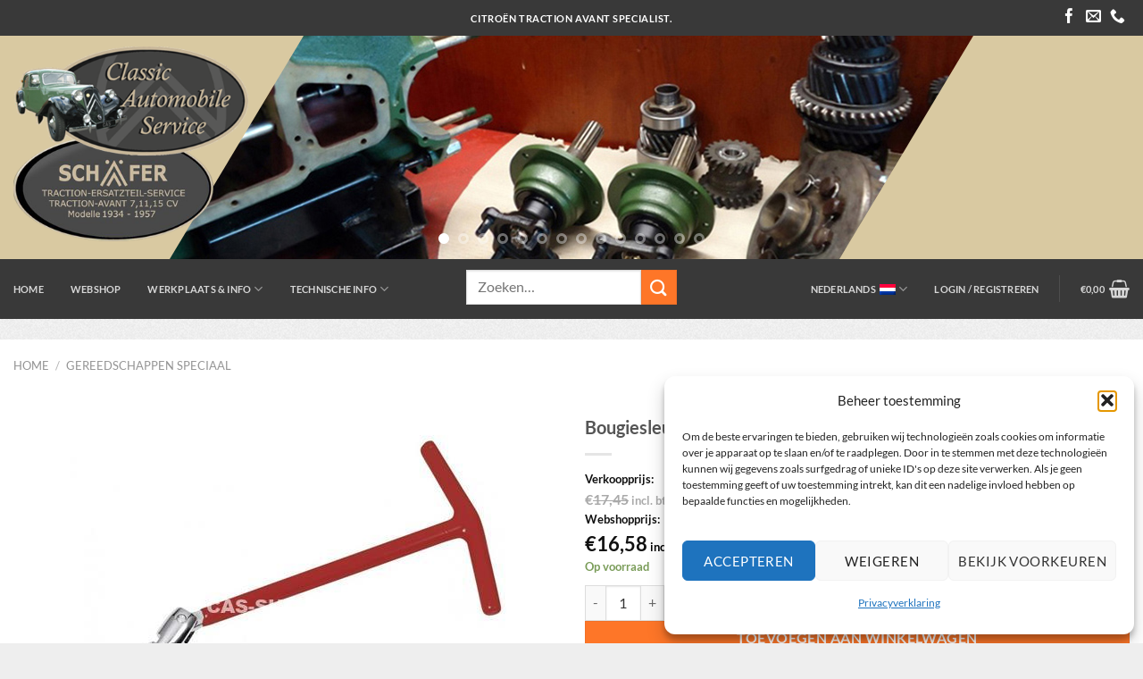

--- FILE ---
content_type: text/html; charset=UTF-8
request_url: https://www.cas-shop.com/product/bougiesleutel-met-handvat/
body_size: 32784
content:
<!DOCTYPE html>
<!--[if IE 9 ]> <html lang="nl-NL" class="ie9 loading-site no-js bg-fill"> <![endif]-->
<!--[if IE 8 ]> <html lang="nl-NL" class="ie8 loading-site no-js bg-fill"> <![endif]-->
<!--[if (gte IE 9)|!(IE)]><!--><html lang="nl-NL" class="loading-site no-js bg-fill"> <!--<![endif]-->
<head>
	<meta charset="UTF-8" />
	<meta name="viewport" content="width=device-width, initial-scale=1.0, maximum-scale=1.0, user-scalable=no" />

	<link rel="profile" href="https://gmpg.org/xfn/11" />
	<link rel="pingback" href="https://www.cas-shop.com/xmlrpc.php" />
		<script>(function(html){html.className = html.className.replace(/\bno-js\b/,'js')})(document.documentElement);</script>
<meta name='robots' content='index, follow, max-image-preview:large, max-snippet:-1, max-video-preview:-1' />
<link rel="alternate" hreflang="nl" href="https://www.cas-shop.com/product/bougiesleutel-met-handvat/" />
<link rel="alternate" hreflang="en" href="https://www.cas-shop.com/en/product/spark-plug-socket-with-handle/" />
<link rel="alternate" hreflang="fr" href="https://www.cas-shop.com/fr/produit/cle-a-tube-pour-bougies-avec-poignee/" />
<link rel="alternate" hreflang="de" href="https://www.cas-shop.com/de/produkt/zundkerzenschlussel-mit-griff/" />
<link rel="alternate" hreflang="x-default" href="https://www.cas-shop.com/product/bougiesleutel-met-handvat/" />

<!-- Google Tag Manager for WordPress by gtm4wp.com -->
<script data-cfasync="false" data-pagespeed-no-defer>
	var gtm4wp_datalayer_name = "dataLayer";
	var dataLayer = dataLayer || [];
	const gtm4wp_use_sku_instead = 0;
	const gtm4wp_currency = 'EUR';
	const gtm4wp_product_per_impression = 10;
	const gtm4wp_clear_ecommerce = false;
	const gtm4wp_datalayer_max_timeout = 0;

	const gtm4wp_scrollerscript_debugmode         = false;
	const gtm4wp_scrollerscript_callbacktime      = 100;
	const gtm4wp_scrollerscript_readerlocation    = 150;
	const gtm4wp_scrollerscript_contentelementid  = "content";
	const gtm4wp_scrollerscript_scannertime       = 60;
</script>
<!-- End Google Tag Manager for WordPress by gtm4wp.com --><meta name="viewport" content="width=device-width, initial-scale=1" />
	<!-- This site is optimized with the Yoast SEO plugin v26.8 - https://yoast.com/product/yoast-seo-wordpress/ -->
	<title>Bougiesleutel met handvat - Cas-shop.com</title>
	<link rel="canonical" href="https://www.cas-shop.com/product/bougiesleutel-met-handvat/" />
	<meta property="og:locale" content="nl_NL" />
	<meta property="og:type" content="article" />
	<meta property="og:title" content="Bougiesleutel met handvat - Cas-shop.com" />
	<meta property="og:description" content="Zündkerzenschlüssel mit Griff" />
	<meta property="og:url" content="https://www.cas-shop.com/product/bougiesleutel-met-handvat/" />
	<meta property="og:site_name" content="Cas-shop.com" />
	<meta property="article:modified_time" content="2025-08-14T03:03:43+00:00" />
	<meta property="og:image" content="https://www.cas-shop.com/wp-content/uploads/2025/08/tmp_xcore_1603_TH.jpg?v=1755140623" />
	<meta property="og:image:width" content="500" />
	<meta property="og:image:height" content="447" />
	<meta property="og:image:type" content="image/jpeg" />
	<meta name="twitter:card" content="summary_large_image" />
	<script type="application/ld+json" class="yoast-schema-graph">{"@context":"https://schema.org","@graph":[{"@type":"WebPage","@id":"https://www.cas-shop.com/product/bougiesleutel-met-handvat/","url":"https://www.cas-shop.com/product/bougiesleutel-met-handvat/","name":"Bougiesleutel met handvat - Cas-shop.com","isPartOf":{"@id":"https://www.cas-shop.com/#website"},"primaryImageOfPage":{"@id":"https://www.cas-shop.com/product/bougiesleutel-met-handvat/#primaryimage"},"image":{"@id":"https://www.cas-shop.com/product/bougiesleutel-met-handvat/#primaryimage"},"thumbnailUrl":"https://www.cas-shop.com/wp-content/uploads/2025/08/tmp_xcore_1603_TH.jpg?v=1755140623","datePublished":"2023-04-03T11:17:20+00:00","dateModified":"2025-08-14T03:03:43+00:00","breadcrumb":{"@id":"https://www.cas-shop.com/product/bougiesleutel-met-handvat/#breadcrumb"},"inLanguage":"nl-NL","potentialAction":[{"@type":"ReadAction","target":["https://www.cas-shop.com/product/bougiesleutel-met-handvat/"]}]},{"@type":"ImageObject","inLanguage":"nl-NL","@id":"https://www.cas-shop.com/product/bougiesleutel-met-handvat/#primaryimage","url":"https://www.cas-shop.com/wp-content/uploads/2025/08/tmp_xcore_1603_TH.jpg?v=1755140623","contentUrl":"https://www.cas-shop.com/wp-content/uploads/2025/08/tmp_xcore_1603_TH.jpg?v=1755140623","width":500,"height":447},{"@type":"BreadcrumbList","@id":"https://www.cas-shop.com/product/bougiesleutel-met-handvat/#breadcrumb","itemListElement":[{"@type":"ListItem","position":1,"name":"Webshop","item":"https://www.cas-shop.com/webshop/?lang=nl"},{"@type":"ListItem","position":2,"name":"Bougiesleutel met handvat"}]},{"@type":"WebSite","@id":"https://www.cas-shop.com/#website","url":"https://www.cas-shop.com/","name":"Cas-shop.com","description":"Citroën traction avant specialist","potentialAction":[{"@type":"SearchAction","target":{"@type":"EntryPoint","urlTemplate":"https://www.cas-shop.com/?s={search_term_string}"},"query-input":{"@type":"PropertyValueSpecification","valueRequired":true,"valueName":"search_term_string"}}],"inLanguage":"nl-NL"}]}</script>
	<!-- / Yoast SEO plugin. -->


<link rel='prefetch' href='https://www.cas-shop.com/wp-content/themes/flatsome/assets/js/flatsome.js?ver=e1ad26bd5672989785e1' />
<link rel='prefetch' href='https://www.cas-shop.com/wp-content/themes/flatsome/assets/js/chunk.slider.js?ver=3.19.9' />
<link rel='prefetch' href='https://www.cas-shop.com/wp-content/themes/flatsome/assets/js/chunk.popups.js?ver=3.19.9' />
<link rel='prefetch' href='https://www.cas-shop.com/wp-content/themes/flatsome/assets/js/chunk.tooltips.js?ver=3.19.9' />
<link rel='prefetch' href='https://www.cas-shop.com/wp-content/themes/flatsome/assets/js/woocommerce.js?ver=dd6035ce106022a74757' />
<link rel="alternate" type="application/rss+xml" title="Cas-shop.com &raquo; feed" href="https://www.cas-shop.com/feed/" />
<style type="text/css">.brave_popup{display:none}</style><script data-no-optimize="1"> var brave_popup_data = {}; var bravepop_emailValidation=false; var brave_popup_videos = {};  var brave_popup_formData = {};var brave_popup_adminUser = false; var brave_popup_pageInfo = {"type":"single","pageID":424353,"singleType":"product"};  var bravepop_emailSuggestions={};</script><link rel="alternate" title="oEmbed (JSON)" type="application/json+oembed" href="https://www.cas-shop.com/wp-json/oembed/1.0/embed?url=https%3A%2F%2Fwww.cas-shop.com%2Fproduct%2Fbougiesleutel-met-handvat%2F" />
<link rel="alternate" title="oEmbed (XML)" type="text/xml+oembed" href="https://www.cas-shop.com/wp-json/oembed/1.0/embed?url=https%3A%2F%2Fwww.cas-shop.com%2Fproduct%2Fbougiesleutel-met-handvat%2F&#038;format=xml" />
<style id='wp-img-auto-sizes-contain-inline-css' type='text/css'>
img:is([sizes=auto i],[sizes^="auto," i]){contain-intrinsic-size:3000px 1500px}
/*# sourceURL=wp-img-auto-sizes-contain-inline-css */
</style>
<link rel='stylesheet' id='dashicons-css' href='https://www.cas-shop.com/wp-includes/css/dashicons.min.css?ver=6.9' type='text/css' media='all' />
<link rel='stylesheet' id='wp-jquery-ui-dialog-css' href='https://www.cas-shop.com/wp-includes/css/jquery-ui-dialog.min.css?ver=6.9' type='text/css' media='all' />
<link rel='stylesheet' id='customSearch-css' href='https://www.cas-shop.com/wp-content/themes/flatsome-child/customSearch.css?ver=6.9' type='text/css' media='all' />
<style id='wp-emoji-styles-inline-css' type='text/css'>

	img.wp-smiley, img.emoji {
		display: inline !important;
		border: none !important;
		box-shadow: none !important;
		height: 1em !important;
		width: 1em !important;
		margin: 0 0.07em !important;
		vertical-align: -0.1em !important;
		background: none !important;
		padding: 0 !important;
	}
/*# sourceURL=wp-emoji-styles-inline-css */
</style>
<style id='wp-block-library-inline-css' type='text/css'>
:root{--wp-block-synced-color:#7a00df;--wp-block-synced-color--rgb:122,0,223;--wp-bound-block-color:var(--wp-block-synced-color);--wp-editor-canvas-background:#ddd;--wp-admin-theme-color:#007cba;--wp-admin-theme-color--rgb:0,124,186;--wp-admin-theme-color-darker-10:#006ba1;--wp-admin-theme-color-darker-10--rgb:0,107,160.5;--wp-admin-theme-color-darker-20:#005a87;--wp-admin-theme-color-darker-20--rgb:0,90,135;--wp-admin-border-width-focus:2px}@media (min-resolution:192dpi){:root{--wp-admin-border-width-focus:1.5px}}.wp-element-button{cursor:pointer}:root .has-very-light-gray-background-color{background-color:#eee}:root .has-very-dark-gray-background-color{background-color:#313131}:root .has-very-light-gray-color{color:#eee}:root .has-very-dark-gray-color{color:#313131}:root .has-vivid-green-cyan-to-vivid-cyan-blue-gradient-background{background:linear-gradient(135deg,#00d084,#0693e3)}:root .has-purple-crush-gradient-background{background:linear-gradient(135deg,#34e2e4,#4721fb 50%,#ab1dfe)}:root .has-hazy-dawn-gradient-background{background:linear-gradient(135deg,#faaca8,#dad0ec)}:root .has-subdued-olive-gradient-background{background:linear-gradient(135deg,#fafae1,#67a671)}:root .has-atomic-cream-gradient-background{background:linear-gradient(135deg,#fdd79a,#004a59)}:root .has-nightshade-gradient-background{background:linear-gradient(135deg,#330968,#31cdcf)}:root .has-midnight-gradient-background{background:linear-gradient(135deg,#020381,#2874fc)}:root{--wp--preset--font-size--normal:16px;--wp--preset--font-size--huge:42px}.has-regular-font-size{font-size:1em}.has-larger-font-size{font-size:2.625em}.has-normal-font-size{font-size:var(--wp--preset--font-size--normal)}.has-huge-font-size{font-size:var(--wp--preset--font-size--huge)}.has-text-align-center{text-align:center}.has-text-align-left{text-align:left}.has-text-align-right{text-align:right}.has-fit-text{white-space:nowrap!important}#end-resizable-editor-section{display:none}.aligncenter{clear:both}.items-justified-left{justify-content:flex-start}.items-justified-center{justify-content:center}.items-justified-right{justify-content:flex-end}.items-justified-space-between{justify-content:space-between}.screen-reader-text{border:0;clip-path:inset(50%);height:1px;margin:-1px;overflow:hidden;padding:0;position:absolute;width:1px;word-wrap:normal!important}.screen-reader-text:focus{background-color:#ddd;clip-path:none;color:#444;display:block;font-size:1em;height:auto;left:5px;line-height:normal;padding:15px 23px 14px;text-decoration:none;top:5px;width:auto;z-index:100000}html :where(.has-border-color){border-style:solid}html :where([style*=border-top-color]){border-top-style:solid}html :where([style*=border-right-color]){border-right-style:solid}html :where([style*=border-bottom-color]){border-bottom-style:solid}html :where([style*=border-left-color]){border-left-style:solid}html :where([style*=border-width]){border-style:solid}html :where([style*=border-top-width]){border-top-style:solid}html :where([style*=border-right-width]){border-right-style:solid}html :where([style*=border-bottom-width]){border-bottom-style:solid}html :where([style*=border-left-width]){border-left-style:solid}html :where(img[class*=wp-image-]){height:auto;max-width:100%}:where(figure){margin:0 0 1em}html :where(.is-position-sticky){--wp-admin--admin-bar--position-offset:var(--wp-admin--admin-bar--height,0px)}@media screen and (max-width:600px){html :where(.is-position-sticky){--wp-admin--admin-bar--position-offset:0px}}

/*# sourceURL=wp-block-library-inline-css */
</style><link rel='stylesheet' id='wc-blocks-style-css' href='https://www.cas-shop.com/wp-content/plugins/woocommerce/assets/client/blocks/wc-blocks.css?ver=wc-10.4.3' type='text/css' media='all' />
<style id='global-styles-inline-css' type='text/css'>
:root{--wp--preset--aspect-ratio--square: 1;--wp--preset--aspect-ratio--4-3: 4/3;--wp--preset--aspect-ratio--3-4: 3/4;--wp--preset--aspect-ratio--3-2: 3/2;--wp--preset--aspect-ratio--2-3: 2/3;--wp--preset--aspect-ratio--16-9: 16/9;--wp--preset--aspect-ratio--9-16: 9/16;--wp--preset--color--black: #000000;--wp--preset--color--cyan-bluish-gray: #abb8c3;--wp--preset--color--white: #ffffff;--wp--preset--color--pale-pink: #f78da7;--wp--preset--color--vivid-red: #cf2e2e;--wp--preset--color--luminous-vivid-orange: #ff6900;--wp--preset--color--luminous-vivid-amber: #fcb900;--wp--preset--color--light-green-cyan: #7bdcb5;--wp--preset--color--vivid-green-cyan: #00d084;--wp--preset--color--pale-cyan-blue: #8ed1fc;--wp--preset--color--vivid-cyan-blue: #0693e3;--wp--preset--color--vivid-purple: #9b51e0;--wp--preset--color--primary: #fe7628;--wp--preset--color--secondary: #fe7628;--wp--preset--color--success: #7a9c59;--wp--preset--color--alert: #fe7628;--wp--preset--gradient--vivid-cyan-blue-to-vivid-purple: linear-gradient(135deg,rgb(6,147,227) 0%,rgb(155,81,224) 100%);--wp--preset--gradient--light-green-cyan-to-vivid-green-cyan: linear-gradient(135deg,rgb(122,220,180) 0%,rgb(0,208,130) 100%);--wp--preset--gradient--luminous-vivid-amber-to-luminous-vivid-orange: linear-gradient(135deg,rgb(252,185,0) 0%,rgb(255,105,0) 100%);--wp--preset--gradient--luminous-vivid-orange-to-vivid-red: linear-gradient(135deg,rgb(255,105,0) 0%,rgb(207,46,46) 100%);--wp--preset--gradient--very-light-gray-to-cyan-bluish-gray: linear-gradient(135deg,rgb(238,238,238) 0%,rgb(169,184,195) 100%);--wp--preset--gradient--cool-to-warm-spectrum: linear-gradient(135deg,rgb(74,234,220) 0%,rgb(151,120,209) 20%,rgb(207,42,186) 40%,rgb(238,44,130) 60%,rgb(251,105,98) 80%,rgb(254,248,76) 100%);--wp--preset--gradient--blush-light-purple: linear-gradient(135deg,rgb(255,206,236) 0%,rgb(152,150,240) 100%);--wp--preset--gradient--blush-bordeaux: linear-gradient(135deg,rgb(254,205,165) 0%,rgb(254,45,45) 50%,rgb(107,0,62) 100%);--wp--preset--gradient--luminous-dusk: linear-gradient(135deg,rgb(255,203,112) 0%,rgb(199,81,192) 50%,rgb(65,88,208) 100%);--wp--preset--gradient--pale-ocean: linear-gradient(135deg,rgb(255,245,203) 0%,rgb(182,227,212) 50%,rgb(51,167,181) 100%);--wp--preset--gradient--electric-grass: linear-gradient(135deg,rgb(202,248,128) 0%,rgb(113,206,126) 100%);--wp--preset--gradient--midnight: linear-gradient(135deg,rgb(2,3,129) 0%,rgb(40,116,252) 100%);--wp--preset--font-size--small: 13px;--wp--preset--font-size--medium: 20px;--wp--preset--font-size--large: 36px;--wp--preset--font-size--x-large: 42px;--wp--preset--spacing--20: 0.44rem;--wp--preset--spacing--30: 0.67rem;--wp--preset--spacing--40: 1rem;--wp--preset--spacing--50: 1.5rem;--wp--preset--spacing--60: 2.25rem;--wp--preset--spacing--70: 3.38rem;--wp--preset--spacing--80: 5.06rem;--wp--preset--shadow--natural: 6px 6px 9px rgba(0, 0, 0, 0.2);--wp--preset--shadow--deep: 12px 12px 50px rgba(0, 0, 0, 0.4);--wp--preset--shadow--sharp: 6px 6px 0px rgba(0, 0, 0, 0.2);--wp--preset--shadow--outlined: 6px 6px 0px -3px rgb(255, 255, 255), 6px 6px rgb(0, 0, 0);--wp--preset--shadow--crisp: 6px 6px 0px rgb(0, 0, 0);}:where(body) { margin: 0; }.wp-site-blocks > .alignleft { float: left; margin-right: 2em; }.wp-site-blocks > .alignright { float: right; margin-left: 2em; }.wp-site-blocks > .aligncenter { justify-content: center; margin-left: auto; margin-right: auto; }:where(.is-layout-flex){gap: 0.5em;}:where(.is-layout-grid){gap: 0.5em;}.is-layout-flow > .alignleft{float: left;margin-inline-start: 0;margin-inline-end: 2em;}.is-layout-flow > .alignright{float: right;margin-inline-start: 2em;margin-inline-end: 0;}.is-layout-flow > .aligncenter{margin-left: auto !important;margin-right: auto !important;}.is-layout-constrained > .alignleft{float: left;margin-inline-start: 0;margin-inline-end: 2em;}.is-layout-constrained > .alignright{float: right;margin-inline-start: 2em;margin-inline-end: 0;}.is-layout-constrained > .aligncenter{margin-left: auto !important;margin-right: auto !important;}.is-layout-constrained > :where(:not(.alignleft):not(.alignright):not(.alignfull)){margin-left: auto !important;margin-right: auto !important;}body .is-layout-flex{display: flex;}.is-layout-flex{flex-wrap: wrap;align-items: center;}.is-layout-flex > :is(*, div){margin: 0;}body .is-layout-grid{display: grid;}.is-layout-grid > :is(*, div){margin: 0;}body{padding-top: 0px;padding-right: 0px;padding-bottom: 0px;padding-left: 0px;}a:where(:not(.wp-element-button)){text-decoration: none;}:root :where(.wp-element-button, .wp-block-button__link){background-color: #32373c;border-width: 0;color: #fff;font-family: inherit;font-size: inherit;font-style: inherit;font-weight: inherit;letter-spacing: inherit;line-height: inherit;padding-top: calc(0.667em + 2px);padding-right: calc(1.333em + 2px);padding-bottom: calc(0.667em + 2px);padding-left: calc(1.333em + 2px);text-decoration: none;text-transform: inherit;}.has-black-color{color: var(--wp--preset--color--black) !important;}.has-cyan-bluish-gray-color{color: var(--wp--preset--color--cyan-bluish-gray) !important;}.has-white-color{color: var(--wp--preset--color--white) !important;}.has-pale-pink-color{color: var(--wp--preset--color--pale-pink) !important;}.has-vivid-red-color{color: var(--wp--preset--color--vivid-red) !important;}.has-luminous-vivid-orange-color{color: var(--wp--preset--color--luminous-vivid-orange) !important;}.has-luminous-vivid-amber-color{color: var(--wp--preset--color--luminous-vivid-amber) !important;}.has-light-green-cyan-color{color: var(--wp--preset--color--light-green-cyan) !important;}.has-vivid-green-cyan-color{color: var(--wp--preset--color--vivid-green-cyan) !important;}.has-pale-cyan-blue-color{color: var(--wp--preset--color--pale-cyan-blue) !important;}.has-vivid-cyan-blue-color{color: var(--wp--preset--color--vivid-cyan-blue) !important;}.has-vivid-purple-color{color: var(--wp--preset--color--vivid-purple) !important;}.has-primary-color{color: var(--wp--preset--color--primary) !important;}.has-secondary-color{color: var(--wp--preset--color--secondary) !important;}.has-success-color{color: var(--wp--preset--color--success) !important;}.has-alert-color{color: var(--wp--preset--color--alert) !important;}.has-black-background-color{background-color: var(--wp--preset--color--black) !important;}.has-cyan-bluish-gray-background-color{background-color: var(--wp--preset--color--cyan-bluish-gray) !important;}.has-white-background-color{background-color: var(--wp--preset--color--white) !important;}.has-pale-pink-background-color{background-color: var(--wp--preset--color--pale-pink) !important;}.has-vivid-red-background-color{background-color: var(--wp--preset--color--vivid-red) !important;}.has-luminous-vivid-orange-background-color{background-color: var(--wp--preset--color--luminous-vivid-orange) !important;}.has-luminous-vivid-amber-background-color{background-color: var(--wp--preset--color--luminous-vivid-amber) !important;}.has-light-green-cyan-background-color{background-color: var(--wp--preset--color--light-green-cyan) !important;}.has-vivid-green-cyan-background-color{background-color: var(--wp--preset--color--vivid-green-cyan) !important;}.has-pale-cyan-blue-background-color{background-color: var(--wp--preset--color--pale-cyan-blue) !important;}.has-vivid-cyan-blue-background-color{background-color: var(--wp--preset--color--vivid-cyan-blue) !important;}.has-vivid-purple-background-color{background-color: var(--wp--preset--color--vivid-purple) !important;}.has-primary-background-color{background-color: var(--wp--preset--color--primary) !important;}.has-secondary-background-color{background-color: var(--wp--preset--color--secondary) !important;}.has-success-background-color{background-color: var(--wp--preset--color--success) !important;}.has-alert-background-color{background-color: var(--wp--preset--color--alert) !important;}.has-black-border-color{border-color: var(--wp--preset--color--black) !important;}.has-cyan-bluish-gray-border-color{border-color: var(--wp--preset--color--cyan-bluish-gray) !important;}.has-white-border-color{border-color: var(--wp--preset--color--white) !important;}.has-pale-pink-border-color{border-color: var(--wp--preset--color--pale-pink) !important;}.has-vivid-red-border-color{border-color: var(--wp--preset--color--vivid-red) !important;}.has-luminous-vivid-orange-border-color{border-color: var(--wp--preset--color--luminous-vivid-orange) !important;}.has-luminous-vivid-amber-border-color{border-color: var(--wp--preset--color--luminous-vivid-amber) !important;}.has-light-green-cyan-border-color{border-color: var(--wp--preset--color--light-green-cyan) !important;}.has-vivid-green-cyan-border-color{border-color: var(--wp--preset--color--vivid-green-cyan) !important;}.has-pale-cyan-blue-border-color{border-color: var(--wp--preset--color--pale-cyan-blue) !important;}.has-vivid-cyan-blue-border-color{border-color: var(--wp--preset--color--vivid-cyan-blue) !important;}.has-vivid-purple-border-color{border-color: var(--wp--preset--color--vivid-purple) !important;}.has-primary-border-color{border-color: var(--wp--preset--color--primary) !important;}.has-secondary-border-color{border-color: var(--wp--preset--color--secondary) !important;}.has-success-border-color{border-color: var(--wp--preset--color--success) !important;}.has-alert-border-color{border-color: var(--wp--preset--color--alert) !important;}.has-vivid-cyan-blue-to-vivid-purple-gradient-background{background: var(--wp--preset--gradient--vivid-cyan-blue-to-vivid-purple) !important;}.has-light-green-cyan-to-vivid-green-cyan-gradient-background{background: var(--wp--preset--gradient--light-green-cyan-to-vivid-green-cyan) !important;}.has-luminous-vivid-amber-to-luminous-vivid-orange-gradient-background{background: var(--wp--preset--gradient--luminous-vivid-amber-to-luminous-vivid-orange) !important;}.has-luminous-vivid-orange-to-vivid-red-gradient-background{background: var(--wp--preset--gradient--luminous-vivid-orange-to-vivid-red) !important;}.has-very-light-gray-to-cyan-bluish-gray-gradient-background{background: var(--wp--preset--gradient--very-light-gray-to-cyan-bluish-gray) !important;}.has-cool-to-warm-spectrum-gradient-background{background: var(--wp--preset--gradient--cool-to-warm-spectrum) !important;}.has-blush-light-purple-gradient-background{background: var(--wp--preset--gradient--blush-light-purple) !important;}.has-blush-bordeaux-gradient-background{background: var(--wp--preset--gradient--blush-bordeaux) !important;}.has-luminous-dusk-gradient-background{background: var(--wp--preset--gradient--luminous-dusk) !important;}.has-pale-ocean-gradient-background{background: var(--wp--preset--gradient--pale-ocean) !important;}.has-electric-grass-gradient-background{background: var(--wp--preset--gradient--electric-grass) !important;}.has-midnight-gradient-background{background: var(--wp--preset--gradient--midnight) !important;}.has-small-font-size{font-size: var(--wp--preset--font-size--small) !important;}.has-medium-font-size{font-size: var(--wp--preset--font-size--medium) !important;}.has-large-font-size{font-size: var(--wp--preset--font-size--large) !important;}.has-x-large-font-size{font-size: var(--wp--preset--font-size--x-large) !important;}
/*# sourceURL=global-styles-inline-css */
</style>

<link rel='stylesheet' id='contact-form-7-css' href='https://www.cas-shop.com/wp-content/plugins/contact-form-7/includes/css/styles.css?ver=6.1.4' type='text/css' media='all' />
<link rel='stylesheet' id='photoswipe-css' href='https://www.cas-shop.com/wp-content/plugins/woocommerce/assets/css/photoswipe/photoswipe.min.css?ver=10.4.3' type='text/css' media='all' />
<link rel='stylesheet' id='photoswipe-default-skin-css' href='https://www.cas-shop.com/wp-content/plugins/woocommerce/assets/css/photoswipe/default-skin/default-skin.min.css?ver=10.4.3' type='text/css' media='all' />
<style id='woocommerce-inline-inline-css' type='text/css'>
.woocommerce form .form-row .required { visibility: visible; }
/*# sourceURL=woocommerce-inline-inline-css */
</style>
<link rel='stylesheet' id='cmplz-general-css' href='https://www.cas-shop.com/wp-content/plugins/complianz-gdpr/assets/css/cookieblocker.min.css?ver=1768912503' type='text/css' media='all' />
<link rel='stylesheet' id='cms-navigation-style-base-css' href='https://www.cas-shop.com/wp-content/plugins/wpml-cms-nav/res/css/cms-navigation-base.css?ver=1.5.6' type='text/css' media='screen' />
<link rel='stylesheet' id='cms-navigation-style-css' href='https://www.cas-shop.com/wp-content/plugins/wpml-cms-nav/res/css/cms-navigation.css?ver=1.5.6' type='text/css' media='screen' />
<link rel='preload' as='font' type='font/woff2' crossorigin='anonymous' id='tinvwl-webfont-font-css' href='https://www.cas-shop.com/wp-content/plugins/ti-woocommerce-wishlist/assets/fonts/tinvwl-webfont.woff2?ver=xu2uyi'  media='all' />
<link rel='stylesheet' id='tinvwl-webfont-css' href='https://www.cas-shop.com/wp-content/plugins/ti-woocommerce-wishlist/assets/css/webfont.min.css?ver=2.11.1' type='text/css' media='all' />
<link rel='stylesheet' id='tinvwl-css' href='https://www.cas-shop.com/wp-content/plugins/ti-woocommerce-wishlist/assets/css/public.min.css?ver=2.11.1' type='text/css' media='all' />
<link rel='stylesheet' id='mollie-applepaydirect-css' href='https://www.cas-shop.com/wp-content/plugins/mollie-payments-for-woocommerce/public/css/mollie-applepaydirect.min.css?ver=1768888918' type='text/css' media='screen' />
<link rel='stylesheet' id='flatsome-main-css' href='https://www.cas-shop.com/wp-content/themes/flatsome/assets/css/flatsome.css?ver=3.19.9' type='text/css' media='all' />
<style id='flatsome-main-inline-css' type='text/css'>
@font-face {
				font-family: "fl-icons";
				font-display: block;
				src: url(https://www.cas-shop.com/wp-content/themes/flatsome/assets/css/icons/fl-icons.eot?v=3.19.9);
				src:
					url(https://www.cas-shop.com/wp-content/themes/flatsome/assets/css/icons/fl-icons.eot#iefix?v=3.19.9) format("embedded-opentype"),
					url(https://www.cas-shop.com/wp-content/themes/flatsome/assets/css/icons/fl-icons.woff2?v=3.19.9) format("woff2"),
					url(https://www.cas-shop.com/wp-content/themes/flatsome/assets/css/icons/fl-icons.ttf?v=3.19.9) format("truetype"),
					url(https://www.cas-shop.com/wp-content/themes/flatsome/assets/css/icons/fl-icons.woff?v=3.19.9) format("woff"),
					url(https://www.cas-shop.com/wp-content/themes/flatsome/assets/css/icons/fl-icons.svg?v=3.19.9#fl-icons) format("svg");
			}
/*# sourceURL=flatsome-main-inline-css */
</style>
<link rel='stylesheet' id='flatsome-shop-css' href='https://www.cas-shop.com/wp-content/themes/flatsome/assets/css/flatsome-shop.css?ver=3.19.9' type='text/css' media='all' />
<link rel='stylesheet' id='flatsome-style-css' href='https://www.cas-shop.com/wp-content/themes/flatsome-child/style.css?ver=3.0' type='text/css' media='all' />
<link rel='stylesheet' id='ari-fancybox-css' href='https://www.cas-shop.com/wp-content/plugins/ari-fancy-lightbox/assets/fancybox/jquery.fancybox.min.css?ver=1.4.1' type='text/css' media='all' />
<style id='ari-fancybox-inline-css' type='text/css'>
BODY .fancybox-container{z-index:200000}BODY .fancybox-is-open .fancybox-bg{opacity:0.87}BODY .fancybox-bg {background-color:#0f0f11}BODY .fancybox-thumbs {background-color:#ffffff}
/*# sourceURL=ari-fancybox-inline-css */
</style>
<script type="text/javascript" src="https://www.cas-shop.com/wp-includes/js/jquery/jquery.min.js?ver=3.7.1" id="jquery-core-js"></script>
<script type="text/javascript" src="https://www.cas-shop.com/wp-includes/js/jquery/jquery-migrate.min.js?ver=3.4.1" id="jquery-migrate-js"></script>
<script type="text/javascript" id="wpml-cookie-js-extra">
/* <![CDATA[ */
var wpml_cookies = {"wp-wpml_current_language":{"value":"nl","expires":1,"path":"/"}};
var wpml_cookies = {"wp-wpml_current_language":{"value":"nl","expires":1,"path":"/"}};
//# sourceURL=wpml-cookie-js-extra
/* ]]> */
</script>
<script type="text/javascript" src="https://www.cas-shop.com/wp-content/plugins/sitepress-multilingual-cms/res/js/cookies/language-cookie.js?ver=486900" id="wpml-cookie-js" defer="defer" data-wp-strategy="defer"></script>
<script type="text/javascript" src="https://www.cas-shop.com/wp-content/plugins/woocommerce/assets/js/jquery-blockui/jquery.blockUI.min.js?ver=2.7.0-wc.10.4.3" id="wc-jquery-blockui-js" data-wp-strategy="defer"></script>
<script type="text/javascript" id="wc-add-to-cart-js-extra">
/* <![CDATA[ */
var wc_add_to_cart_params = {"ajax_url":"/wp-admin/admin-ajax.php","wc_ajax_url":"/?wc-ajax=%%endpoint%%","i18n_view_cart":"Bekijk winkelwagen","cart_url":"https://www.cas-shop.com/winkelmandje/","is_cart":"","cart_redirect_after_add":"no"};
//# sourceURL=wc-add-to-cart-js-extra
/* ]]> */
</script>
<script type="text/javascript" src="https://www.cas-shop.com/wp-content/plugins/woocommerce/assets/js/frontend/add-to-cart.min.js?ver=10.4.3" id="wc-add-to-cart-js" defer="defer" data-wp-strategy="defer"></script>
<script type="text/javascript" src="https://www.cas-shop.com/wp-content/plugins/woocommerce/assets/js/photoswipe/photoswipe.min.js?ver=4.1.1-wc.10.4.3" id="wc-photoswipe-js" defer="defer" data-wp-strategy="defer"></script>
<script type="text/javascript" src="https://www.cas-shop.com/wp-content/plugins/woocommerce/assets/js/photoswipe/photoswipe-ui-default.min.js?ver=4.1.1-wc.10.4.3" id="wc-photoswipe-ui-default-js" defer="defer" data-wp-strategy="defer"></script>
<script type="text/javascript" id="wc-single-product-js-extra">
/* <![CDATA[ */
var wc_single_product_params = {"i18n_required_rating_text":"Selecteer een waardering","i18n_rating_options":["1 van de 5 sterren","2 van de 5 sterren","3 van de 5 sterren","4 van de 5 sterren","5 van de 5 sterren"],"i18n_product_gallery_trigger_text":"Afbeeldinggalerij in volledig scherm bekijken","review_rating_required":"yes","flexslider":{"rtl":false,"animation":"slide","smoothHeight":true,"directionNav":false,"controlNav":"thumbnails","slideshow":false,"animationSpeed":500,"animationLoop":false,"allowOneSlide":false},"zoom_enabled":"","zoom_options":[],"photoswipe_enabled":"1","photoswipe_options":{"shareEl":false,"closeOnScroll":false,"history":false,"hideAnimationDuration":0,"showAnimationDuration":0},"flexslider_enabled":""};
//# sourceURL=wc-single-product-js-extra
/* ]]> */
</script>
<script type="text/javascript" src="https://www.cas-shop.com/wp-content/plugins/woocommerce/assets/js/frontend/single-product.min.js?ver=10.4.3" id="wc-single-product-js" defer="defer" data-wp-strategy="defer"></script>
<script type="text/javascript" src="https://www.cas-shop.com/wp-content/plugins/woocommerce/assets/js/js-cookie/js.cookie.min.js?ver=2.1.4-wc.10.4.3" id="wc-js-cookie-js" data-wp-strategy="defer"></script>
<script type="text/javascript" src="https://www.cas-shop.com/wp-content/plugins/duracelltomi-google-tag-manager/dist/js/analytics-talk-content-tracking.js?ver=1.22.3" id="gtm4wp-scroll-tracking-js"></script>
<script type="text/javascript" id="ari-fancybox-js-extra">
/* <![CDATA[ */
var ARI_FANCYBOX = {"lightbox":{"backFocus":false,"trapFocus":false,"thumbs":{"hideOnClose":false},"touch":{"vertical":true,"momentum":true},"buttons":["slideShow","fullScreen","thumbs","close"],"lang":"custom","i18n":{"custom":{"PREV":"Previous","NEXT":"Next","PLAY_START":"Start slideshow (P)","PLAY_STOP":"Stop slideshow (P)","FULL_SCREEN":"Full screen (F)","THUMBS":"Thumbnails (G)","CLOSE":"Close (Esc)","ERROR":"The requested content cannot be loaded. \u003Cbr/\u003E Please try again later."}}},"convert":{"images":{"convert":true,"post_grouping":true,"titleFromExif":true,"filenameToTitle":true,"convertNameSmart":true},"pdf":{"convert":true,"internal":{"viewer":"iframe"},"external":{"convert":true}}},"sanitize":null,"viewers":{"pdfjs":{"url":"https://www.cas-shop.com/wp-content/plugins/ari-fancy-lightbox/assets/pdfjs/web/viewer.html"}}};
//# sourceURL=ari-fancybox-js-extra
/* ]]> */
</script>
<script type="text/javascript" src="https://www.cas-shop.com/wp-content/plugins/ari-fancy-lightbox/assets/fancybox/jquery.fancybox.min.js?ver=1.4.1" id="ari-fancybox-js"></script>
<link rel="https://api.w.org/" href="https://www.cas-shop.com/wp-json/" /><link rel="alternate" title="JSON" type="application/json" href="https://www.cas-shop.com/wp-json/wp/v2/product/424353" /><link rel="EditURI" type="application/rsd+xml" title="RSD" href="https://www.cas-shop.com/xmlrpc.php?rsd" />
<meta name="generator" content="WordPress 6.9" />
<meta name="generator" content="WooCommerce 10.4.3" />
<link rel='shortlink' href='https://www.cas-shop.com/?p=424353' />
<meta name="generator" content="WPML ver:4.8.6 stt:37,1,4,3;" />
			<style>.cmplz-hidden {
					display: none !important;
				}</style>
<!-- Google Tag Manager for WordPress by gtm4wp.com -->
<!-- GTM Container placement set to off -->
<script data-cfasync="false" data-pagespeed-no-defer>
	var dataLayer_content = {"visitorLoginState":"logged-out","visitorType":"visitor-logged-out","visitorEmail":"","visitorEmailHash":"","visitorRegistrationDate":"","visitorUsername":"","visitorIP":"18.218.25.189","pageTitle":"Bougiesleutel met handvat - Cas-shop.com","pagePostType":"product","pagePostType2":"single-product","pagePostAuthorID":9,"pagePostAuthor":"dealer4dealer","pagePostDate":"3 april 2023","pagePostDateYear":2023,"pagePostDateMonth":4,"pagePostDateDay":3,"pagePostDateDayName":"maandag","pagePostDateHour":12,"pagePostDateMinute":17,"pagePostDateIso":"2023-04-03T12:17:20+01:00","pagePostDateUnix":1680524240,"browserName":"","browserVersion":"","browserEngineName":"","browserEngineVersion":"","osName":"","osVersion":"","deviceType":"bot","deviceManufacturer":"","deviceModel":"","postCountOnPage":1,"postCountTotal":1,"postID":424353,"postFormat":"standard","customerTotalOrders":0,"customerTotalOrderValue":0,"customerFirstName":"","customerLastName":"","customerBillingFirstName":"","customerBillingLastName":"","customerBillingCompany":"","customerBillingAddress1":"","customerBillingAddress2":"","customerBillingCity":"","customerBillingState":"","customerBillingPostcode":"","customerBillingCountry":"","customerBillingEmail":"","customerBillingEmailHash":"","customerBillingPhone":"","customerShippingFirstName":"","customerShippingLastName":"","customerShippingCompany":"","customerShippingAddress1":"","customerShippingAddress2":"","customerShippingCity":"","customerShippingState":"","customerShippingPostcode":"","customerShippingCountry":"","cartContent":{"totals":{"applied_coupons":[],"discount_total":0,"subtotal":0,"total":0},"items":[]},"productRatingCounts":[],"productAverageRating":0,"productReviewCount":0,"productType":"simple","productIsVariable":0};
	dataLayer.push( dataLayer_content );
</script>
<script data-cfasync="false" data-pagespeed-no-defer>
	console.warn && console.warn("[GTM4WP] Google Tag Manager container code placement set to OFF !!!");
	console.warn && console.warn("[GTM4WP] Data layer codes are active but GTM container must be loaded using custom coding !!!");
</script>
<!-- End Google Tag Manager for WordPress by gtm4wp.com --><script>
jQuery( document ).ready(function() {
	var pname = (new URL(location.href)).searchParams.get('pname');
	
	if(pname)
	{
	var sku = (new URL(location.href)).searchParams.get('sku');
	
	jQuery('.stockform').css("display", "block");
	jQuery('#pname').val(pname); jQuery('.pname').html(pname); jQuery('#pname').hide(); 
	jQuery('#sku').val(sku); jQuery('.sku').html(sku); jQuery('#sku').hide(); 
	
	}
});


</script>

	<!-- Google Tag Manager -->
<script>(function(w,d,s,l,i){w[l]=w[l]||[];w[l].push({'gtm.start':
new Date().getTime(),event:'gtm.js'});var f=d.getElementsByTagName(s)[0],
j=d.createElement(s),dl=l!='dataLayer'?'&l='+l:'';j.async=true;j.src=
'https://www.googletagmanager.com/gtm.js?id='+i+dl;f.parentNode.insertBefore(j,f);
})(window,document,'script','dataLayer','GTM-5JB8XVG9');</script>
<!-- End Google Tag Manager -->
<script src="https://use.fontawesome.com/d3bf516a68.js"></script>	<noscript><style>.woocommerce-product-gallery{ opacity: 1 !important; }</style></noscript>
	<link rel="icon" href="https://www.cas-shop.com/wp-content/uploads/2022/04/cropped-favicon-cas-shop-kopieren-1-32x32.png?v=1654728517" sizes="32x32" />
<link rel="icon" href="https://www.cas-shop.com/wp-content/uploads/2022/04/cropped-favicon-cas-shop-kopieren-1-192x192.png?v=1654728517" sizes="192x192" />
<link rel="apple-touch-icon" href="https://www.cas-shop.com/wp-content/uploads/2022/04/cropped-favicon-cas-shop-kopieren-1-180x180.png?v=1654728517" />
<meta name="msapplication-TileImage" content="https://www.cas-shop.com/wp-content/uploads/2022/04/cropped-favicon-cas-shop-kopieren-1-270x270.png?v=1654728517" />
<style id="custom-css" type="text/css">:root {--primary-color: #fe7628;--fs-color-primary: #fe7628;--fs-color-secondary: #fe7628;--fs-color-success: #7a9c59;--fs-color-alert: #fe7628;--fs-experimental-link-color: #4e657b;--fs-experimental-link-color-hover: #111111;}.tooltipster-base {--tooltip-color: #fff;--tooltip-bg-color: #000;}.off-canvas-right .mfp-content, .off-canvas-left .mfp-content {--drawer-width: 300px;}.off-canvas .mfp-content.off-canvas-cart {--drawer-width: 360px;}html{background-image: url('https://www.cas-shop.com/wp-content/uploads/2018/10/bg.png');}.container-width, .full-width .ubermenu-nav, .container, .row{max-width: 1570px}.row.row-collapse{max-width: 1540px}.row.row-small{max-width: 1562.5px}.row.row-large{max-width: 1600px}.header-main{height: 200px}#logo img{max-height: 200px}#logo{width:380px;}#logo img{padding:10px 0;}.header-bottom{min-height: 55px}.header-top{min-height: 40px}.transparent .header-main{height: 30px}.transparent #logo img{max-height: 30px}.has-transparent + .page-title:first-of-type,.has-transparent + #main > .page-title,.has-transparent + #main > div > .page-title,.has-transparent + #main .page-header-wrapper:first-of-type .page-title{padding-top: 110px;}.header.show-on-scroll,.stuck .header-main{height:300px!important}.stuck #logo img{max-height: 300px!important}.search-form{ width: 100%;}.header-bg-color {background-color: #d9c9a1}.header-bottom {background-color: #393939}.header-main .nav > li > a{line-height: 16px }.stuck .header-main .nav > li > a{line-height: 100px }.header-bottom-nav > li > a{line-height: 47px }@media (max-width: 549px) {.header-main{height: 70px}#logo img{max-height: 70px}}.nav-dropdown{font-size:100%}.header-top{background-color:#393939!important;}body{font-family: Lato, sans-serif;}body {font-weight: 400;font-style: normal;}.nav > li > a {font-family: Lato, sans-serif;}.mobile-sidebar-levels-2 .nav > li > ul > li > a {font-family: Lato, sans-serif;}.nav > li > a,.mobile-sidebar-levels-2 .nav > li > ul > li > a {font-weight: 700;font-style: normal;}h1,h2,h3,h4,h5,h6,.heading-font, .off-canvas-center .nav-sidebar.nav-vertical > li > a{font-family: Lato, sans-serif;}h1,h2,h3,h4,h5,h6,.heading-font,.banner h1,.banner h2 {font-weight: 700;font-style: normal;}.alt-font{font-family: "Dancing Script", sans-serif;}.shop-page-title.featured-title .title-overlay{background-color: #f9f9f9;}.shop-page-title.featured-title .title-bg{ background-image: url(https://www.cas-shop.com/wp-content/uploads/2025/08/tmp_xcore_1603_TH.jpg)!important;}@media screen and (min-width: 550px){.products .box-vertical .box-image{min-width: 247px!important;width: 247px!important;}}.footer-2{background-color: #545454}.page-title-small + main .product-container > .row{padding-top:0;}.nav-vertical-fly-out > li + li {border-top-width: 1px; border-top-style: solid;}.label-new.menu-item > a:after{content:"Nieuw";}.label-hot.menu-item > a:after{content:"Hot";}.label-sale.menu-item > a:after{content:"Aanbieding";}.label-popular.menu-item > a:after{content:"Populair";}</style><style id="kirki-inline-styles">/* latin-ext */
@font-face {
  font-family: 'Lato';
  font-style: normal;
  font-weight: 400;
  font-display: swap;
  src: url(https://www.cas-shop.com/wp-content/fonts/lato/S6uyw4BMUTPHjxAwXjeu.woff2) format('woff2');
  unicode-range: U+0100-02BA, U+02BD-02C5, U+02C7-02CC, U+02CE-02D7, U+02DD-02FF, U+0304, U+0308, U+0329, U+1D00-1DBF, U+1E00-1E9F, U+1EF2-1EFF, U+2020, U+20A0-20AB, U+20AD-20C0, U+2113, U+2C60-2C7F, U+A720-A7FF;
}
/* latin */
@font-face {
  font-family: 'Lato';
  font-style: normal;
  font-weight: 400;
  font-display: swap;
  src: url(https://www.cas-shop.com/wp-content/fonts/lato/S6uyw4BMUTPHjx4wXg.woff2) format('woff2');
  unicode-range: U+0000-00FF, U+0131, U+0152-0153, U+02BB-02BC, U+02C6, U+02DA, U+02DC, U+0304, U+0308, U+0329, U+2000-206F, U+20AC, U+2122, U+2191, U+2193, U+2212, U+2215, U+FEFF, U+FFFD;
}
/* latin-ext */
@font-face {
  font-family: 'Lato';
  font-style: normal;
  font-weight: 700;
  font-display: swap;
  src: url(https://www.cas-shop.com/wp-content/fonts/lato/S6u9w4BMUTPHh6UVSwaPGR_p.woff2) format('woff2');
  unicode-range: U+0100-02BA, U+02BD-02C5, U+02C7-02CC, U+02CE-02D7, U+02DD-02FF, U+0304, U+0308, U+0329, U+1D00-1DBF, U+1E00-1E9F, U+1EF2-1EFF, U+2020, U+20A0-20AB, U+20AD-20C0, U+2113, U+2C60-2C7F, U+A720-A7FF;
}
/* latin */
@font-face {
  font-family: 'Lato';
  font-style: normal;
  font-weight: 700;
  font-display: swap;
  src: url(https://www.cas-shop.com/wp-content/fonts/lato/S6u9w4BMUTPHh6UVSwiPGQ.woff2) format('woff2');
  unicode-range: U+0000-00FF, U+0131, U+0152-0153, U+02BB-02BC, U+02C6, U+02DA, U+02DC, U+0304, U+0308, U+0329, U+2000-206F, U+20AC, U+2122, U+2191, U+2193, U+2212, U+2215, U+FEFF, U+FFFD;
}/* vietnamese */
@font-face {
  font-family: 'Dancing Script';
  font-style: normal;
  font-weight: 400;
  font-display: swap;
  src: url(https://www.cas-shop.com/wp-content/fonts/dancing-script/If2cXTr6YS-zF4S-kcSWSVi_sxjsohD9F50Ruu7BMSo3Rep8ltA.woff2) format('woff2');
  unicode-range: U+0102-0103, U+0110-0111, U+0128-0129, U+0168-0169, U+01A0-01A1, U+01AF-01B0, U+0300-0301, U+0303-0304, U+0308-0309, U+0323, U+0329, U+1EA0-1EF9, U+20AB;
}
/* latin-ext */
@font-face {
  font-family: 'Dancing Script';
  font-style: normal;
  font-weight: 400;
  font-display: swap;
  src: url(https://www.cas-shop.com/wp-content/fonts/dancing-script/If2cXTr6YS-zF4S-kcSWSVi_sxjsohD9F50Ruu7BMSo3ROp8ltA.woff2) format('woff2');
  unicode-range: U+0100-02BA, U+02BD-02C5, U+02C7-02CC, U+02CE-02D7, U+02DD-02FF, U+0304, U+0308, U+0329, U+1D00-1DBF, U+1E00-1E9F, U+1EF2-1EFF, U+2020, U+20A0-20AB, U+20AD-20C0, U+2113, U+2C60-2C7F, U+A720-A7FF;
}
/* latin */
@font-face {
  font-family: 'Dancing Script';
  font-style: normal;
  font-weight: 400;
  font-display: swap;
  src: url(https://www.cas-shop.com/wp-content/fonts/dancing-script/If2cXTr6YS-zF4S-kcSWSVi_sxjsohD9F50Ruu7BMSo3Sup8.woff2) format('woff2');
  unicode-range: U+0000-00FF, U+0131, U+0152-0153, U+02BB-02BC, U+02C6, U+02DA, U+02DC, U+0304, U+0308, U+0329, U+2000-206F, U+20AC, U+2122, U+2191, U+2193, U+2212, U+2215, U+FEFF, U+FFFD;
}</style><link rel='stylesheet' id='bravepop_front_css-css' href='https://www.cas-shop.com/wp-content/plugins/brave-popup-builder/assets/css/frontend.min.css?ver=6.9' type='text/css' media='all' />
</head>

<body data-rsssl=1 class="wp-singular product-template-default single single-product postid-424353 wp-theme-flatsome wp-child-theme-flatsome-child theme-flatsome woocommerce woocommerce-page woocommerce-no-js tinvwl-theme-style bg-fill lightbox nav-dropdown-has-arrow nav-dropdown-has-shadow nav-dropdown-has-border">

<a class="skip-link screen-reader-text" href="#main">Ga naar inhoud</a>

<div id="wrapper">


<header id="header" class="header ">
   <div class="header-wrapper">
	<div id="top-bar" class="header-top hide-for-sticky nav-dark flex-has-center">
    <div class="flex-row container">
      <div class="flex-col hide-for-medium flex-left">
          <ul class="nav nav-left medium-nav-center nav-small  nav-divided">
                        </ul>
      </div>

      <div class="flex-col hide-for-medium flex-center">
          <ul class="nav nav-center nav-small  nav-divided">
              <li class="html custom html_topbar_left"><strong class="uppercase">Citroën traction avant specialist.</strong></li>          </ul>
      </div>

      <div class="flex-col hide-for-medium flex-right">
         <ul class="nav top-bar-nav nav-right nav-small  nav-divided">
              <li class="html header-social-icons ml-0">
	<div class="social-icons follow-icons" ><a href="https://www.facebook.com/Classic-Automobile-Service-587766574600531/" target="_blank" data-label="Facebook" class="icon plain facebook tooltip" title="Volg ons op Facebook" aria-label="Volg ons op Facebook" rel="noopener nofollow" ><i class="icon-facebook" ></i></a><a href="mailto:info@classicautomobileservice.nl" data-label="E-mail" target="_blank" class="icon plain email tooltip" title="Stuur ons een e-mail" aria-label="Stuur ons een e-mail" rel="nofollow noopener" ><i class="icon-envelop" ></i></a><a href="tel:0031486700205" data-label="Phone" target="_blank" class="icon plain phone tooltip" title="Bel ons" aria-label="Bel ons" rel="nofollow noopener" ><i class="icon-phone" ></i></a></div></li>
          </ul>
      </div>

            <div class="flex-col show-for-medium flex-grow">
          <ul class="nav nav-center nav-small mobile-nav  nav-divided">
              <li class="html custom html_topbar_left"><strong class="uppercase">Citroën traction avant specialist.</strong></li><li class="html header-social-icons ml-0">
	<div class="social-icons follow-icons" ><a href="https://www.facebook.com/Classic-Automobile-Service-587766574600531/" target="_blank" data-label="Facebook" class="icon plain facebook tooltip" title="Volg ons op Facebook" aria-label="Volg ons op Facebook" rel="noopener nofollow" ><i class="icon-facebook" ></i></a><a href="mailto:info@classicautomobileservice.nl" data-label="E-mail" target="_blank" class="icon plain email tooltip" title="Stuur ons een e-mail" aria-label="Stuur ons een e-mail" rel="nofollow noopener" ><i class="icon-envelop" ></i></a><a href="tel:0031486700205" data-label="Phone" target="_blank" class="icon plain phone tooltip" title="Bel ons" aria-label="Bel ons" rel="nofollow noopener" ><i class="icon-phone" ></i></a></div></li>
          </ul>
      </div>
      
    </div>
</div>
<div id="masthead" class="header-main hide-for-sticky">
      <div class="header-inner flex-row container logo-left medium-logo-center" role="navigation">

          <!-- Logo -->
          <div id="logo" class="flex-col logo">
            
<!-- Header logo -->
<a href="https://www.cas-shop.com/" title="Cas-shop.com - Citroën traction avant specialist" rel="home">
		<img width="380" height="200" src="https://www.cas-shop.com/wp-content/uploads/2018/09/logo-cas-schafer.png" class="header_logo header-logo" alt="Cas-shop.com"/><img  width="380" height="200" src="https://www.cas-shop.com/wp-content/uploads/2018/09/logo-cas-schafer.png" class="header-logo-dark" alt="Cas-shop.com"/></a>
          </div>

          <!-- Mobile Left Elements -->
          <div class="flex-col show-for-medium flex-left">
            <ul class="mobile-nav nav nav-left ">
              <li class="nav-icon has-icon">
  		<a href="#" data-open="#main-menu" data-pos="left" data-bg="main-menu-overlay" data-color="" class="is-small" aria-label="Menu" aria-controls="main-menu" aria-expanded="false">

		  <i class="icon-menu" ></i>
		  		</a>
	</li>
            </ul>
			<div class="moblang">
			  <a href="/"><img src="/wp-content/plugins/sitepress-multilingual-cms/res/flags/nl.png" alt="Nederlands"></a>
			  <a href="/de"><img src="/wp-content/plugins/sitepress-multilingual-cms/res/flags/de.png" alt="Deutsch"></a>
			  <a href="/en"><img src="/wp-content/plugins/sitepress-multilingual-cms/res/flags/en.png" alt="English"></a>
			  <a href="/fr"><img src="/wp-content/plugins/sitepress-multilingual-cms/res/flags/fr.png" alt="Français"></a>
			</div>
		  </div>

          <!-- Left Elements -->
          <div class="flex-col hide-for-medium flex-left
            flex-grow">
            <ul class="header-nav header-nav-main nav nav-left  nav-uppercase" >
                          </ul>
          </div>

          <!-- Right Elements -->
          <div class="flex-col hide-for-medium flex-right">
            <ul class="header-nav header-nav-main nav nav-right  nav-uppercase">
                          </ul>
          </div>

          <!-- Mobile Right Elements -->
          <div class="flex-col show-for-medium flex-right">
            <ul class="mobile-nav nav nav-right ">
              <li class="cart-item has-icon">


		<a href="https://www.cas-shop.com/winkelmandje/" class="header-cart-link is-small off-canvas-toggle nav-top-link" title="Winkelwagen" data-open="#cart-popup" data-class="off-canvas-cart" data-pos="right" >

    <i class="icon-shopping-basket"
    data-icon-label="0">
  </i>
  </a>


  <!-- Cart Sidebar Popup -->
  <div id="cart-popup" class="mfp-hide">
  <div class="cart-popup-inner inner-padding cart-popup-inner--sticky">
      <div class="cart-popup-title text-center">
          <span class="heading-font uppercase">Winkelwagen</span>
          <div class="is-divider"></div>
      </div>
	  <div class="widget_shopping_cart">
		  <div class="widget_shopping_cart_content">
			  

	<div class="ux-mini-cart-empty flex flex-row-col text-center pt pb">
				<div class="ux-mini-cart-empty-icon">
			<svg xmlns="http://www.w3.org/2000/svg" viewBox="0 0 17 19" style="opacity:.1;height:80px;">
				<path d="M8.5 0C6.7 0 5.3 1.2 5.3 2.7v2H2.1c-.3 0-.6.3-.7.7L0 18.2c0 .4.2.8.6.8h15.7c.4 0 .7-.3.7-.7v-.1L15.6 5.4c0-.3-.3-.6-.7-.6h-3.2v-2c0-1.6-1.4-2.8-3.2-2.8zM6.7 2.7c0-.8.8-1.4 1.8-1.4s1.8.6 1.8 1.4v2H6.7v-2zm7.5 3.4 1.3 11.5h-14L2.8 6.1h2.5v1.4c0 .4.3.7.7.7.4 0 .7-.3.7-.7V6.1h3.5v1.4c0 .4.3.7.7.7s.7-.3.7-.7V6.1h2.6z" fill-rule="evenodd" clip-rule="evenodd" fill="currentColor"></path>
			</svg>
		</div>
				<p class="woocommerce-mini-cart__empty-message empty">Geen producten in de winkelwagen.</p>
					<p class="return-to-shop">
				<a class="button primary wc-backward" href="https://www.cas-shop.com/webshop/">
					Terug naar winkel				</a>
			</p>
				</div>


		  </div>
	  </div>
               </div>
  </div>

</li>
            </ul>
          </div>

      </div><!-- .header-inner -->
     
            <!-- Header divider -->
      <div class="container"><div class="top-divider full-width"></div></div>
      </div><!-- .header-main -->


		<div>
		
		<div class="page-header-background"></div>
<div class="page-header-slider">
<div class="left"></div>
<div class="right"></div>
<div class="slider-wrapper relative" id="slider-1368762596" >
    <div class="slider slider-nav-circle slider-nav-large slider-nav-light slider-style-normal"
        data-flickity-options='{
            "cellAlign": "center",
            "imagesLoaded": true,
            "lazyLoad": 1,
            "freeScroll": false,
            "wrapAround": true,
            "autoPlay": 6000,
            "pauseAutoPlayOnHover" : true,
            "prevNextButtons": true,
            "contain" : true,
            "adaptiveHeight" : true,
            "dragThreshold" : 10,
            "percentPosition": true,
            "pageDots": true,
            "rightToLeft": false,
            "draggable": true,
            "selectedAttraction": 0.1,
            "parallax" : 0,
            "friction": 0.6        }'
        >
        

	<div class="img has-hover x md-x lg-x y md-y lg-y" id="image_115765313">
								<div class="img-inner dark" >
			<img width="1020" height="236" src="https://www.cas-shop.com/wp-content/uploads/2022/06/26.jpg?v=1654851124" class="attachment-large size-large" alt="" decoding="async" fetchpriority="high" srcset="https://www.cas-shop.com/wp-content/uploads/2022/06/26.jpg?v=1654851124 1080w, https://www.cas-shop.com/wp-content/uploads/2022/06/26-800x185.jpg?v=1654851124 800w, https://www.cas-shop.com/wp-content/uploads/2022/06/26-768x178.jpg?v=1654851124 768w, https://www.cas-shop.com/wp-content/uploads/2022/06/26-247x57.jpg?v=1654851124 247w, https://www.cas-shop.com/wp-content/uploads/2022/06/26-510x118.jpg?v=1654851124 510w" sizes="(max-width: 1020px) 100vw, 1020px" />						
					</div>
								
<style>
#image_115765313 {
  width: 100%;
}
</style>
	</div>
	

	<div class="img has-hover x md-x lg-x y md-y lg-y" id="image_1183830399">
								<div class="img-inner dark" >
			<img width="1020" height="236" src="https://www.cas-shop.com/wp-content/uploads/2022/06/25.jpg?v=1654851123" class="attachment-large size-large" alt="" decoding="async" srcset="https://www.cas-shop.com/wp-content/uploads/2022/06/25.jpg?v=1654851123 1080w, https://www.cas-shop.com/wp-content/uploads/2022/06/25-800x185.jpg?v=1654851123 800w, https://www.cas-shop.com/wp-content/uploads/2022/06/25-768x178.jpg?v=1654851123 768w, https://www.cas-shop.com/wp-content/uploads/2022/06/25-247x57.jpg?v=1654851123 247w, https://www.cas-shop.com/wp-content/uploads/2022/06/25-510x118.jpg?v=1654851123 510w" sizes="(max-width: 1020px) 100vw, 1020px" />						
					</div>
								
<style>
#image_1183830399 {
  width: 100%;
}
</style>
	</div>
	

	<div class="img has-hover x md-x lg-x y md-y lg-y" id="image_25658245">
								<div class="img-inner dark" >
			<img width="1020" height="236" src="https://www.cas-shop.com/wp-content/uploads/2022/06/24.jpg?v=1654851121" class="attachment-large size-large" alt="" decoding="async" srcset="https://www.cas-shop.com/wp-content/uploads/2022/06/24.jpg?v=1654851121 1080w, https://www.cas-shop.com/wp-content/uploads/2022/06/24-800x185.jpg?v=1654851121 800w, https://www.cas-shop.com/wp-content/uploads/2022/06/24-768x178.jpg?v=1654851121 768w, https://www.cas-shop.com/wp-content/uploads/2022/06/24-247x57.jpg?v=1654851121 247w, https://www.cas-shop.com/wp-content/uploads/2022/06/24-510x118.jpg?v=1654851121 510w" sizes="(max-width: 1020px) 100vw, 1020px" />						
					</div>
								
<style>
#image_25658245 {
  width: 100%;
}
</style>
	</div>
	

	<div class="img has-hover x md-x lg-x y md-y lg-y" id="image_1344913267">
								<div class="img-inner dark" >
			<img width="1020" height="236" src="https://www.cas-shop.com/wp-content/uploads/2022/06/23.jpg?v=1654851120" class="attachment-large size-large" alt="" decoding="async" srcset="https://www.cas-shop.com/wp-content/uploads/2022/06/23.jpg?v=1654851120 1080w, https://www.cas-shop.com/wp-content/uploads/2022/06/23-800x185.jpg?v=1654851120 800w, https://www.cas-shop.com/wp-content/uploads/2022/06/23-768x178.jpg?v=1654851120 768w, https://www.cas-shop.com/wp-content/uploads/2022/06/23-247x57.jpg?v=1654851120 247w, https://www.cas-shop.com/wp-content/uploads/2022/06/23-510x118.jpg?v=1654851120 510w" sizes="(max-width: 1020px) 100vw, 1020px" />						
					</div>
								
<style>
#image_1344913267 {
  width: 100%;
}
</style>
	</div>
	

	<div class="img has-hover x md-x lg-x y md-y lg-y" id="image_226071786">
								<div class="img-inner dark" >
			<img width="1020" height="236" src="https://www.cas-shop.com/wp-content/uploads/2022/06/19.jpg?v=1654851115" class="attachment-large size-large" alt="" decoding="async" srcset="https://www.cas-shop.com/wp-content/uploads/2022/06/19.jpg?v=1654851115 1080w, https://www.cas-shop.com/wp-content/uploads/2022/06/19-800x185.jpg?v=1654851115 800w, https://www.cas-shop.com/wp-content/uploads/2022/06/19-768x178.jpg?v=1654851115 768w, https://www.cas-shop.com/wp-content/uploads/2022/06/19-247x57.jpg?v=1654851115 247w, https://www.cas-shop.com/wp-content/uploads/2022/06/19-510x118.jpg?v=1654851115 510w" sizes="(max-width: 1020px) 100vw, 1020px" />						
					</div>
								
<style>
#image_226071786 {
  width: 100%;
}
</style>
	</div>
	

	<div class="img has-hover x md-x lg-x y md-y lg-y" id="image_604414013">
								<div class="img-inner dark" >
			<img width="1020" height="236" src="https://www.cas-shop.com/wp-content/uploads/2022/06/18.jpg?v=1654851113" class="attachment-large size-large" alt="" decoding="async" srcset="https://www.cas-shop.com/wp-content/uploads/2022/06/18.jpg?v=1654851113 1080w, https://www.cas-shop.com/wp-content/uploads/2022/06/18-800x185.jpg?v=1654851113 800w, https://www.cas-shop.com/wp-content/uploads/2022/06/18-768x178.jpg?v=1654851113 768w, https://www.cas-shop.com/wp-content/uploads/2022/06/18-247x57.jpg?v=1654851113 247w, https://www.cas-shop.com/wp-content/uploads/2022/06/18-510x118.jpg?v=1654851113 510w" sizes="(max-width: 1020px) 100vw, 1020px" />						
					</div>
								
<style>
#image_604414013 {
  width: 100%;
}
</style>
	</div>
	

	<div class="img has-hover x md-x lg-x y md-y lg-y" id="image_1432440787">
								<div class="img-inner dark" >
			<img width="1020" height="236" src="https://www.cas-shop.com/wp-content/uploads/2022/06/17.jpg?v=1654851112" class="attachment-large size-large" alt="" decoding="async" srcset="https://www.cas-shop.com/wp-content/uploads/2022/06/17.jpg?v=1654851112 1080w, https://www.cas-shop.com/wp-content/uploads/2022/06/17-800x185.jpg?v=1654851112 800w, https://www.cas-shop.com/wp-content/uploads/2022/06/17-768x178.jpg?v=1654851112 768w, https://www.cas-shop.com/wp-content/uploads/2022/06/17-247x57.jpg?v=1654851112 247w, https://www.cas-shop.com/wp-content/uploads/2022/06/17-510x118.jpg?v=1654851112 510w" sizes="(max-width: 1020px) 100vw, 1020px" />						
					</div>
								
<style>
#image_1432440787 {
  width: 100%;
}
</style>
	</div>
	

	<div class="img has-hover x md-x lg-x y md-y lg-y" id="image_1820868306">
								<div class="img-inner dark" >
			<img width="1020" height="236" src="https://www.cas-shop.com/wp-content/uploads/2022/06/16.jpg?v=1654851110" class="attachment-large size-large" alt="" decoding="async" srcset="https://www.cas-shop.com/wp-content/uploads/2022/06/16.jpg?v=1654851110 1080w, https://www.cas-shop.com/wp-content/uploads/2022/06/16-800x185.jpg?v=1654851110 800w, https://www.cas-shop.com/wp-content/uploads/2022/06/16-768x178.jpg?v=1654851110 768w, https://www.cas-shop.com/wp-content/uploads/2022/06/16-247x57.jpg?v=1654851110 247w, https://www.cas-shop.com/wp-content/uploads/2022/06/16-510x118.jpg?v=1654851110 510w" sizes="(max-width: 1020px) 100vw, 1020px" />						
					</div>
								
<style>
#image_1820868306 {
  width: 100%;
}
</style>
	</div>
	

	<div class="img has-hover x md-x lg-x y md-y lg-y" id="image_905882320">
								<div class="img-inner dark" >
			<img width="1020" height="236" src="https://www.cas-shop.com/wp-content/uploads/2022/06/06.jpg?v=1654851096" class="attachment-large size-large" alt="" decoding="async" srcset="https://www.cas-shop.com/wp-content/uploads/2022/06/06.jpg?v=1654851096 1080w, https://www.cas-shop.com/wp-content/uploads/2022/06/06-800x185.jpg?v=1654851096 800w, https://www.cas-shop.com/wp-content/uploads/2022/06/06-768x178.jpg?v=1654851096 768w, https://www.cas-shop.com/wp-content/uploads/2022/06/06-247x57.jpg?v=1654851096 247w, https://www.cas-shop.com/wp-content/uploads/2022/06/06-510x118.jpg?v=1654851096 510w" sizes="(max-width: 1020px) 100vw, 1020px" />						
					</div>
								
<style>
#image_905882320 {
  width: 100%;
}
</style>
	</div>
	

	<div class="img has-hover x md-x lg-x y md-y lg-y" id="image_1828501586">
								<div class="img-inner dark" >
			<img width="1020" height="236" src="https://www.cas-shop.com/wp-content/uploads/2022/06/14.jpg?v=1654851109" class="attachment-large size-large" alt="" decoding="async" srcset="https://www.cas-shop.com/wp-content/uploads/2022/06/14.jpg?v=1654851109 1080w, https://www.cas-shop.com/wp-content/uploads/2022/06/14-800x185.jpg?v=1654851109 800w, https://www.cas-shop.com/wp-content/uploads/2022/06/14-768x178.jpg?v=1654851109 768w, https://www.cas-shop.com/wp-content/uploads/2022/06/14-247x57.jpg?v=1654851109 247w, https://www.cas-shop.com/wp-content/uploads/2022/06/14-510x118.jpg?v=1654851109 510w" sizes="(max-width: 1020px) 100vw, 1020px" />						
					</div>
								
<style>
#image_1828501586 {
  width: 100%;
}
</style>
	</div>
	

	<div class="img has-hover x md-x lg-x y md-y lg-y" id="image_757751920">
								<div class="img-inner dark" >
			<img width="1020" height="236" src="https://www.cas-shop.com/wp-content/uploads/2022/06/09.jpg?v=1654851102" class="attachment-large size-large" alt="" decoding="async" srcset="https://www.cas-shop.com/wp-content/uploads/2022/06/09.jpg?v=1654851102 1080w, https://www.cas-shop.com/wp-content/uploads/2022/06/09-800x185.jpg?v=1654851102 800w, https://www.cas-shop.com/wp-content/uploads/2022/06/09-768x178.jpg?v=1654851102 768w, https://www.cas-shop.com/wp-content/uploads/2022/06/09-247x57.jpg?v=1654851102 247w, https://www.cas-shop.com/wp-content/uploads/2022/06/09-510x118.jpg?v=1654851102 510w" sizes="(max-width: 1020px) 100vw, 1020px" />						
					</div>
								
<style>
#image_757751920 {
  width: 100%;
}
</style>
	</div>
	

	<div class="img has-hover x md-x lg-x y md-y lg-y" id="image_87660459">
								<div class="img-inner dark" >
			<img width="1020" height="236" src="https://www.cas-shop.com/wp-content/uploads/2022/06/12.jpg?v=1654851106" class="attachment-large size-large" alt="" decoding="async" srcset="https://www.cas-shop.com/wp-content/uploads/2022/06/12.jpg?v=1654851106 1080w, https://www.cas-shop.com/wp-content/uploads/2022/06/12-800x185.jpg?v=1654851106 800w, https://www.cas-shop.com/wp-content/uploads/2022/06/12-768x178.jpg?v=1654851106 768w, https://www.cas-shop.com/wp-content/uploads/2022/06/12-247x57.jpg?v=1654851106 247w, https://www.cas-shop.com/wp-content/uploads/2022/06/12-510x118.jpg?v=1654851106 510w" sizes="(max-width: 1020px) 100vw, 1020px" />						
					</div>
								
<style>
#image_87660459 {
  width: 100%;
}
</style>
	</div>
	

	<div class="img has-hover x md-x lg-x y md-y lg-y" id="image_1875674609">
								<div class="img-inner dark" >
			<img width="1020" height="236" src="https://www.cas-shop.com/wp-content/uploads/2022/06/11.jpg?v=1654851105" class="attachment-large size-large" alt="" decoding="async" srcset="https://www.cas-shop.com/wp-content/uploads/2022/06/11.jpg?v=1654851105 1080w, https://www.cas-shop.com/wp-content/uploads/2022/06/11-800x185.jpg?v=1654851105 800w, https://www.cas-shop.com/wp-content/uploads/2022/06/11-768x178.jpg?v=1654851105 768w, https://www.cas-shop.com/wp-content/uploads/2022/06/11-247x57.jpg?v=1654851105 247w, https://www.cas-shop.com/wp-content/uploads/2022/06/11-510x118.jpg?v=1654851105 510w" sizes="(max-width: 1020px) 100vw, 1020px" />						
					</div>
								
<style>
#image_1875674609 {
  width: 100%;
}
</style>
	</div>
	

	<div class="img has-hover x md-x lg-x y md-y lg-y" id="image_521459261">
								<div class="img-inner dark" >
			<img width="1020" height="236" src="https://www.cas-shop.com/wp-content/uploads/2022/06/10.jpg?v=1654851103" class="attachment-large size-large" alt="" decoding="async" srcset="https://www.cas-shop.com/wp-content/uploads/2022/06/10.jpg?v=1654851103 1080w, https://www.cas-shop.com/wp-content/uploads/2022/06/10-800x185.jpg?v=1654851103 800w, https://www.cas-shop.com/wp-content/uploads/2022/06/10-768x178.jpg?v=1654851103 768w, https://www.cas-shop.com/wp-content/uploads/2022/06/10-247x57.jpg?v=1654851103 247w, https://www.cas-shop.com/wp-content/uploads/2022/06/10-510x118.jpg?v=1654851103 510w" sizes="(max-width: 1020px) 100vw, 1020px" />						
					</div>
								
<style>
#image_521459261 {
  width: 100%;
}
</style>
	</div>
	


     </div>

     <div class="loading-spin dark large centered"></div>

	</div>


</div>
		</div>
		<div class="newsletter-popup"><h4>ABONNEER OP ONZE NIEUWSBRIEF</h4><script>(function() {
	window.mc4wp = window.mc4wp || {
		listeners: [],
		forms: {
			on: function(evt, cb) {
				window.mc4wp.listeners.push(
					{
						event   : evt,
						callback: cb
					}
				);
			}
		}
	}
})();
</script><!-- Mailchimp for WordPress v4.11.1 - https://wordpress.org/plugins/mailchimp-for-wp/ --><form id="mc4wp-form-1" class="mc4wp-form mc4wp-form-67986" method="post" data-id="67986" data-name="Aanmelden nieuwsbrief" ><div class="mc4wp-form-fields"><div id="closePUN">X</div>
<label>Voornaam</label>
    <input class="mc-fname" type="text" name="FNAME" required="">
   <label>Achternaam</label>
    <input class="mc-lname" type="text" name="LNAME">
   <label>E-mail</label>
    <input class="mc-email" type="email" name="EMAIL" required="">
	<input type="submit" value="Aanmelden" />
</div><label style="display: none !important;">Laat dit veld leeg als je een mens bent: <input type="text" name="_mc4wp_honeypot" value="" tabindex="-1" autocomplete="off" /></label><input type="hidden" name="_mc4wp_timestamp" value="1769228351" /><input type="hidden" name="_mc4wp_form_id" value="67986" /><input type="hidden" name="_mc4wp_form_element_id" value="mc4wp-form-1" /><div class="mc4wp-response"></div></form><!-- / Mailchimp for WordPress Plugin --></div>    <div id="wide-nav" class="header-bottom wide-nav hide-for-sticky nav-dark hide-for-medium">
        <div class="flex-row container">

			                <div class="flex-col hide-for-medium flex-left">
                    <ul class="nav header-nav header-bottom-nav nav-left  nav-uppercase">
						<li id="menu-item-1097" class="menu-item menu-item-type-custom menu-item-object-custom menu-item-1097 menu-item-design-default"><a href="https://cas-shop.com/" class="nav-top-link">Home</a></li>
<li id="menu-item-346519" class="menu-item menu-item-type-post_type menu-item-object-page current_page_parent menu-item-346519 menu-item-design-default"><a href="https://www.cas-shop.com/webshop/" class="nav-top-link">Webshop</a></li>
<li id="menu-item-92638" class="menu-item menu-item-type-custom menu-item-object-custom menu-item-has-children menu-item-92638 menu-item-design-default has-dropdown"><a href="#" class="nav-top-link" aria-expanded="false" aria-haspopup="menu">Werkplaats &#038; info<i class="icon-angle-down" ></i></a>
<ul class="sub-menu nav-dropdown nav-dropdown-simple">
	<li id="menu-item-92648" class="menu-item menu-item-type-post_type menu-item-object-page menu-item-92648"><a href="https://www.cas-shop.com/wie-zijn-wij/">Wie zijn wij</a></li>
	<li id="menu-item-141411" class="menu-item menu-item-type-post_type menu-item-object-page menu-item-141411"><a href="https://www.cas-shop.com/vacatures/">Vacatures</a></li>
	<li id="menu-item-92643" class="menu-item menu-item-type-post_type menu-item-object-page menu-item-92643"><a href="https://www.cas-shop.com/over-ons/">Over Ons</a></li>
	<li id="menu-item-92738" class="menu-item menu-item-type-post_type menu-item-object-page menu-item-92738"><a href="https://www.cas-shop.com/virtual-tour/">Virtual tour</a></li>
	<li id="menu-item-67749" class="menu-item menu-item-type-post_type menu-item-object-page menu-item-67749"><a href="https://www.cas-shop.com/reparatie-onderhoud/">Reparatie / Onderhoud</a></li>
	<li id="menu-item-63409" class="menu-item menu-item-type-post_type menu-item-object-page menu-item-63409"><a href="https://www.cas-shop.com/revisie/">Revisie</a></li>
	<li id="menu-item-63408" class="menu-item menu-item-type-post_type menu-item-object-page menu-item-63408"><a href="https://www.cas-shop.com/restauratie/">Restauratie</a></li>
	<li id="menu-item-63407" class="menu-item menu-item-type-post_type menu-item-object-page menu-item-63407"><a href="https://www.cas-shop.com/onderdelen/">Onderdelen</a></li>
	<li id="menu-item-374386" class="menu-item menu-item-type-post_type menu-item-object-page menu-item-374386"><a href="https://www.cas-shop.com/overname-schafer-traction-ersatzteil-service/">Overname Schäfer Traction Ersatzteil Service</a></li>
</ul>
</li>
<li id="menu-item-92640" class="menu-item menu-item-type-custom menu-item-object-custom menu-item-has-children menu-item-92640 menu-item-design-default has-dropdown"><a href="#" class="nav-top-link" aria-expanded="false" aria-haspopup="menu">Technische info<i class="icon-angle-down" ></i></a>
<ul class="sub-menu nav-dropdown nav-dropdown-simple">
	<li id="menu-item-155534" class="menu-item menu-item-type-post_type menu-item-object-page menu-item-155534"><a href="https://www.cas-shop.com/handleidingen/">Handleidingen</a></li>
	<li id="menu-item-155545" class="menu-item menu-item-type-post_type menu-item-object-page menu-item-155545"><a href="https://www.cas-shop.com/onderdelenboek/">Onderdelencatalogus</a></li>
	<li id="menu-item-155544" class="menu-item menu-item-type-post_type menu-item-object-page menu-item-155544"><a href="https://www.cas-shop.com/reparatiehandboek/">Reparatiehandboek</a></li>
	<li id="menu-item-155542" class="menu-item menu-item-type-post_type menu-item-object-page menu-item-155542"><a href="https://www.cas-shop.com/overige-handboek/">Overige handboek</a></li>
	<li id="menu-item-155543" class="menu-item menu-item-type-post_type menu-item-object-page menu-item-155543"><a href="https://www.cas-shop.com/accessoires/">Accessoires</a></li>
	<li id="menu-item-155541" class="menu-item menu-item-type-post_type menu-item-object-page menu-item-155541"><a href="https://www.cas-shop.com/elektrische-schema/">Elektrische schema</a></li>
	<li id="menu-item-155540" class="menu-item menu-item-type-post_type menu-item-object-page menu-item-155540"><a href="https://www.cas-shop.com/carburateur/">Carburateur</a></li>
	<li id="menu-item-155539" class="menu-item menu-item-type-post_type menu-item-object-page menu-item-155539"><a href="https://www.cas-shop.com/contactpunt/">Contactpunt</a></li>
	<li id="menu-item-155538" class="menu-item menu-item-type-post_type menu-item-object-page menu-item-155538"><a href="https://www.cas-shop.com/afstelgegevens/">Afstelgegevens &#8211; Technische data</a></li>
	<li id="menu-item-155537" class="menu-item menu-item-type-post_type menu-item-object-page menu-item-155537"><a href="https://www.cas-shop.com/inrij-voorschriften-motor-cilinderkop/">Inrij voorschriften motor-cilinderkop</a></li>
	<li id="menu-item-155536" class="menu-item menu-item-type-post_type menu-item-object-page menu-item-155536"><a href="https://www.cas-shop.com/technische-controlelijst/">Technische controlelijst</a></li>
	<li id="menu-item-155535" class="menu-item menu-item-type-post_type menu-item-object-page menu-item-155535"><a href="https://www.cas-shop.com/technical-tips/">Technical tips</a></li>
</ul>
</li>
                    </ul>
                </div><!-- flex-col -->
			
			
			<div id="search-2"><h2>Zoeken</h2><form method="get" class="searchform" action="https://www.cas-shop.com/" role="search">
		<div class="flex-row relative">
			<div class="flex-col flex-grow">
	   	   <input type="search" class="search-field mb-0" name="s" value="" id="s" placeholder="Zoeken&hellip;" />
			</div>
			<div class="flex-col">
				<button type="submit" class="ux-search-submit submit-button secondary button icon mb-0" aria-label="Verzenden">
					<i class="icon-search" ></i>				</button>
			</div>
		</div>
    <div class="live-search-results text-left z-top"></div>
</form>
</div>
			                <div class="flex-col hide-for-medium flex-right flex-grow">
                    <ul class="nav header-nav header-bottom-nav nav-right  nav-uppercase">
						<li class="has-dropdown header-language-dropdown">
	<a href="#">
		Nederlands		<i class="image-icon"><img src="https://www.cas-shop.com/wp-content/plugins/sitepress-multilingual-cms/res/flags/nl.png" alt="Nederlands"/></i>		<i class="icon-angle-down" ></i>	</a>
	<ul class="nav-dropdown nav-dropdown-simple">
		<li><a href="https://www.cas-shop.com/product/bougiesleutel-met-handvat/" hreflang="nl"><i class="icon-image"><img src="https://www.cas-shop.com/wp-content/plugins/sitepress-multilingual-cms/res/flags/nl.png" alt="Nederlands"/></i> Nederlands</a></li><li><a href="https://www.cas-shop.com/en/product/spark-plug-socket-with-handle/" hreflang="en"><i class="icon-image"><img src="https://www.cas-shop.com/wp-content/plugins/sitepress-multilingual-cms/res/flags/en.png" alt="English"/></i> English</a></li><li><a href="https://www.cas-shop.com/fr/produit/cle-a-tube-pour-bougies-avec-poignee/" hreflang="fr"><i class="icon-image"><img src="https://www.cas-shop.com/wp-content/plugins/sitepress-multilingual-cms/res/flags/fr.png" alt="Français"/></i> Français</a></li><li><a href="https://www.cas-shop.com/de/produkt/zundkerzenschlussel-mit-griff/" hreflang="de"><i class="icon-image"><img src="https://www.cas-shop.com/wp-content/plugins/sitepress-multilingual-cms/res/flags/de.png" alt="Deutsch"/></i> Deutsch</a></li>	</ul>
</li>

<li class="account-item has-icon" >

	<a href="https://www.cas-shop.com/mijn-account/" class="nav-top-link nav-top-not-logged-in is-small is-small" title="Login" data-open="#login-form-popup" >
					<span>
			Login / Registreren			</span>
				</a>




</li>
<li class="header-divider"></li><li class="cart-item has-icon has-dropdown">

<a href="https://www.cas-shop.com/winkelmandje/" class="header-cart-link is-small" title="Winkelwagen" >

<span class="header-cart-title">
          <span class="cart-price"><span class="woocommerce-Price-amount amount"><bdi><span class="woocommerce-Price-currencySymbol">&euro;</span>0,00</bdi></span></span>
  </span>

    <i class="icon-shopping-basket"
    data-icon-label="0">
  </i>
  </a>

 <ul class="nav-dropdown nav-dropdown-simple">
    <li class="html widget_shopping_cart">
      <div class="widget_shopping_cart_content">
        

	<div class="ux-mini-cart-empty flex flex-row-col text-center pt pb">
				<div class="ux-mini-cart-empty-icon">
			<svg xmlns="http://www.w3.org/2000/svg" viewBox="0 0 17 19" style="opacity:.1;height:80px;">
				<path d="M8.5 0C6.7 0 5.3 1.2 5.3 2.7v2H2.1c-.3 0-.6.3-.7.7L0 18.2c0 .4.2.8.6.8h15.7c.4 0 .7-.3.7-.7v-.1L15.6 5.4c0-.3-.3-.6-.7-.6h-3.2v-2c0-1.6-1.4-2.8-3.2-2.8zM6.7 2.7c0-.8.8-1.4 1.8-1.4s1.8.6 1.8 1.4v2H6.7v-2zm7.5 3.4 1.3 11.5h-14L2.8 6.1h2.5v1.4c0 .4.3.7.7.7.4 0 .7-.3.7-.7V6.1h3.5v1.4c0 .4.3.7.7.7s.7-.3.7-.7V6.1h2.6z" fill-rule="evenodd" clip-rule="evenodd" fill="currentColor"></path>
			</svg>
		</div>
				<p class="woocommerce-mini-cart__empty-message empty">Geen producten in de winkelwagen.</p>
					<p class="return-to-shop">
				<a class="button primary wc-backward" href="https://www.cas-shop.com/webshop/">
					Terug naar winkel				</a>
			</p>
				</div>


      </div>
    </li>
     </ul>

</li>
                    </ul>
                </div><!-- flex-col -->
			
			
        </div><!-- .flex-row -->
    </div><!-- .header-bottom -->

<div class="header-bg-container fill"><div class="header-bg-image fill"></div><div class="header-bg-color fill"></div></div>   </div><!-- header-wrapper-->
</header>
<ul class="content-container">
<div class="page-title shop-page-title product-page-title">
	<div class="page-title-inner flex-row medium-flex-wrap container">
	  <div class="flex-col flex-grow medium-text-center">
	  		<div class="is-small">
	<nav class="woocommerce-breadcrumb breadcrumbs uppercase"><a href="https://www.cas-shop.com">Home</a> <span class="divider">&#47;</span> <a href="https://www.cas-shop.com/product-categorie/gereedschappen-speciaal/">GEREEDSCHAPPEN SPECIAAL</a></nav></div>
	  </div>

	   <div class="flex-col medium-text-center">
		   	<ul class="next-prev-thumbs is-small ">         <li class="prod-dropdown has-dropdown">
               <a href="https://www.cas-shop.com/product/handgreep-bougiesleutel-voor-model-1-2/"  rel="next" class="button icon is-outline circle">
                  <i class="icon-angle-left" ></i>              </a>
              <div class="nav-dropdown">
                <a title="Handgreep bougiesleutel (voor model 1 &amp; 2)" href="https://www.cas-shop.com/product/handgreep-bougiesleutel-voor-model-1-2/">
                <img width="100" height="100" src="data:image/svg+xml,%3Csvg%20viewBox%3D%220%200%20100%20100%22%20xmlns%3D%22http%3A%2F%2Fwww.w3.org%2F2000%2Fsvg%22%3E%3C%2Fsvg%3E" data-src="https://www.cas-shop.com/wp-content/uploads/2025/08/tmp_xcore_1603_THG-100x100.jpg?v=1755140293" class="lazy-load attachment-woocommerce_gallery_thumbnail size-woocommerce_gallery_thumbnail wp-post-image" alt="" decoding="async" srcset="" data-srcset="https://www.cas-shop.com/wp-content/uploads/2025/08/tmp_xcore_1603_THG-100x100.jpg?v=1755140293 100w, https://www.cas-shop.com/wp-content/uploads/2025/08/tmp_xcore_1603_THG-280x280.jpg?v=1755140293 280w" sizes="(max-width: 100px) 100vw, 100px" /></a>
              </div>
          </li>
               <li class="prod-dropdown has-dropdown">
               <a href="https://www.cas-shop.com/product/bevestigings-sleutel-bovenste-triangelas-moer-15cv-hy/" rel="next" class="button icon is-outline circle">
                  <i class="icon-angle-right" ></i>              </a>
              <div class="nav-dropdown">
                  <a title="Bevestigings sleutel bovenste triangelas moer 15CV/HY" href="https://www.cas-shop.com/product/bevestigings-sleutel-bovenste-triangelas-moer-15cv-hy/">
                  <img width="100" height="100" src="data:image/svg+xml,%3Csvg%20viewBox%3D%220%200%20100%20100%22%20xmlns%3D%22http%3A%2F%2Fwww.w3.org%2F2000%2Fsvg%22%3E%3C%2Fsvg%3E" data-src="https://www.cas-shop.com/wp-content/uploads/2022/10/1862-TH-100x100.jpg?v=1767943499" class="lazy-load attachment-woocommerce_gallery_thumbnail size-woocommerce_gallery_thumbnail wp-post-image" alt="" decoding="async" /></a>
              </div>
          </li>
      </ul>	   </div>
	</div>
</div>

<main id="main" class="">

	<div class="shop-container">

		
			<div class="container">
	<div class="woocommerce-notices-wrapper"></div></div>
<div id="product-424353" class="product type-product post-424353 status-publish first instock product_cat-gereedschappen-speciaal has-post-thumbnail taxable shipping-taxable purchasable product-type-simple">
	<div class="product-container">
  <div class="product-main">
    <div class="row content-row mb-0">

    	<div class="product-gallery col large-6">
						
<div class="product-images relative mb-half has-hover woocommerce-product-gallery woocommerce-product-gallery--with-images woocommerce-product-gallery--columns-4 images" data-columns="4">

  <div class="badge-container is-larger absolute left top z-1">

</div>

  <div class="image-tools absolute top show-on-hover right z-3">
      </div>

  <div class="woocommerce-product-gallery__wrapper product-gallery-slider slider slider-nav-small mb-half"
        data-flickity-options='{
                "cellAlign": "center",
                "wrapAround": true,
                "autoPlay": false,
                "prevNextButtons":true,
                "adaptiveHeight": true,
                "imagesLoaded": true,
                "lazyLoad": 1,
                "dragThreshold" : 15,
                "pageDots": false,
                "rightToLeft": false       }'>
    <div data-thumb="https://www.cas-shop.com/wp-content/uploads/2025/08/tmp_xcore_1603_TH-100x100.jpg?v=1755140623" data-thumb-alt="Bougiesleutel met handvat" data-thumb-srcset="https://www.cas-shop.com/wp-content/uploads/2025/08/tmp_xcore_1603_TH-100x100.jpg?v=1755140623 100w, https://www.cas-shop.com/wp-content/uploads/2025/08/tmp_xcore_1603_TH-280x280.jpg?v=1755140623 280w"  data-thumb-sizes="(max-width: 100px) 100vw, 100px" class="woocommerce-product-gallery__image slide first"><a href="https://www.cas-shop.com/wp-content/uploads/2025/08/tmp_xcore_1603_TH.jpg?v=1755140623"><img width="500" height="447" src="https://www.cas-shop.com/wp-content/uploads/2025/08/tmp_xcore_1603_TH.jpg?v=1755140623" class="wp-post-image ux-skip-lazy" alt="Bougiesleutel met handvat" data-caption="" data-src="https://www.cas-shop.com/wp-content/uploads/2025/08/tmp_xcore_1603_TH.jpg?v=1755140623" data-large_image="https://www.cas-shop.com/wp-content/uploads/2025/08/tmp_xcore_1603_TH.jpg?v=1755140623" data-large_image_width="500" data-large_image_height="447" decoding="async" loading="lazy" srcset="https://www.cas-shop.com/wp-content/uploads/2025/08/tmp_xcore_1603_TH.jpg?v=1755140623 500w, https://www.cas-shop.com/wp-content/uploads/2025/08/tmp_xcore_1603_TH-447x400.jpg?v=1755140623 447w, https://www.cas-shop.com/wp-content/uploads/2025/08/tmp_xcore_1603_TH-247x221.jpg?v=1755140623 247w" sizes="auto, (max-width: 500px) 100vw, 500px" /></a></div>  </div>

  <div class="image-tools absolute bottom left z-3">
        <a href="#product-zoom" class="zoom-button button is-outline circle icon tooltip hide-for-small" title="Zoom">
      <i class="icon-expand" ></i>    </a>
   </div>
</div>

			    	</div>

    	<div class="product-info summary col-fit col entry-summary product-summary">

    		<h1 class="product-title product_title entry-title">
	Bougiesleutel met handvat</h1>

	<div class="is-divider small"></div>
<span style="font-size: 80%; display: inline-block; display: block; color: #111; font-weight:bold;">Verkoopprijs:</span>
        <p class="bruto">
        <span class="woocommerce-Price-amount amount"><bdi><span class="woocommerce-Price-currencySymbol">&euro;</span>17,45</bdi></span>        
		
				<span class="woocommerce-Price-amount amount"><bdi><small class="woocommerce-price-suffix">incl. btw</bdi></span></small></span>
		
		
        </p>
        <span style="font-size: 80%; display: inline-block; display: block; color: #111; font-weight:bold;">Webshopprijs:</span>
		
		
		<ins><span class="woocommerce-Price-amount amount big"><bdi><span class="woocommerce-Price-amount amount"><bdi><span class="woocommerce-Price-currencySymbol">&euro;</span>16,58</bdi></span></bdi></span></ins> <small class="woocommerce-price-suffix"><span class="woocommerce-Price-amount amount"><bdi><span style="color:#000;">incl. btw</span></span> (<span class="woocommerce-Price-amount amount"><bdi><span class="woocommerce-Price-currencySymbol">&euro;</span>13,70</bdi></span> excl. btw </bdi></span>)</small></span>
     <style>.post-424353 .price:not(.new){display:none;}</style><div class="price-wrapper">
	<p class="price product-page-price ">
  <span class="woocommerce-Price-amount amount"><bdi><span class="woocommerce-Price-currencySymbol">&euro;</span>17,45</bdi></span> <small class="woocommerce-price-suffix">(<span class="woocommerce-Price-amount amount"><bdi><span class="woocommerce-Price-currencySymbol">&euro;</span>14,42</bdi></span> excl. btw)</small></p>
</div>
 <p class="stock in-stock">Op voorraad</p>

	
	<form class="cart" action="https://www.cas-shop.com/product/bougiesleutel-met-handvat/" method="post" enctype='multipart/form-data'>
		
			<div class="ux-quantity quantity buttons_added">
		<input type="button" value="-" class="ux-quantity__button ux-quantity__button--minus button minus is-form">				<label class="screen-reader-text" for="quantity_6974484098be7">Bougiesleutel met handvat aantal</label>
		<input
			type="number"
						id="quantity_6974484098be7"
			class="input-text qty text"
			name="quantity"
			value="1"
			aria-label="Productaantal"
						min="1"
			max="2"
							step="1"
				placeholder=""
				inputmode="numeric"
				autocomplete="off"
					/>
				<input type="button" value="+" class="ux-quantity__button ux-quantity__button--plus button plus is-form">	</div>
	
		<button type="submit" name="add-to-cart" value="424353" class="single_add_to_cart_button button alt">Toevoegen aan winkelwagen</button>

		<input type="hidden" name="gtm4wp_product_data" value="{&quot;internal_id&quot;:424353,&quot;item_id&quot;:424353,&quot;item_name&quot;:&quot;Bougiesleutel met handvat&quot;,&quot;sku&quot;:&quot;1603-TH&quot;,&quot;price&quot;:17.45,&quot;stocklevel&quot;:2,&quot;stockstatus&quot;:&quot;instock&quot;,&quot;google_business_vertical&quot;:&quot;retail&quot;,&quot;item_category&quot;:&quot;GEREEDSCHAPPEN SPECIAAL&quot;,&quot;id&quot;:424353}" />
<div class="tinv-wraper woocommerce tinv-wishlist tinvwl-after-add-to-cart tinvwl-woocommerce_after_add_to_cart_button"
	 data-tinvwl_product_id="424353">
	<div class="tinv-wishlist-clear"></div><a role="button" tabindex="0" name="zet-op-verlanglijst" aria-label="Zet op verlanglijst
" class="tinvwl_add_to_wishlist_button tinvwl-icon-heart  tinvwl-position-after" data-tinv-wl-list="[]" data-tinv-wl-product="424353" data-tinv-wl-productvariation="0" data-tinv-wl-productvariations="[]" data-tinv-wl-producttype="simple" data-tinv-wl-action="add"><span class="tinvwl_add_to_wishlist-text">Zet op verlanglijst
</span></a><div class="tinv-wishlist-clear"></div>		<div
		class="tinvwl-tooltip">Zet op verlanglijst
</div>
</div>
	</form>

	
<div class="product_meta">

	
	
		<span class="sku_wrapper">Artikelnummer: <span class="sku">1603-TH</span></span>

	
	<span class="posted_in">Artikel groep: <a href="https://www.cas-shop.com/product-categorie/gereedschappen-speciaal/" rel="tag">GEREEDSCHAPPEN SPECIAAL</a></span>
	
	    <table class="woocommerce-product-attributes shop_attributes"><tr class="woocommerce-product-attributes-item woocommerce-product-attributes-item--attribute_pa_autogroep"><th class="woocommerce-product-attributes-item__label">Maat</th><td class="woocommerce-product-attributes-item__value">SW 21mm (L=245mm)</th></tr><tr class="woocommerce-product-attributes-item woocommerce-product-attributes-item--attribute_pa_autogroep"><th class="woocommerce-product-attributes-item__label">Aantal per auto</th><td class="woocommerce-product-attributes-item__value">1</th></tr><tr class="woocommerce-product-attributes-item woocommerce-product-attributes-item--attribute_pa_autogroep"><th class="woocommerce-product-attributes-item__label">Pagina onderdelen boek</th><td class="woocommerce-product-attributes-item__value">1</th></tr><tr class="woocommerce-product-attributes-item woocommerce-product-attributes-item--attribute_pa_autogroep"><th class="woocommerce-product-attributes-item__label">Autogroep</th><td class="woocommerce-product-attributes-item__value">7/11CV, 15CV</th></tr></table>
</div>

    	</div>

    	<div id="product-sidebar" class="mfp-hide">
    		<div class="sidebar-inner">
    			<aside id="woocommerce_product_categories-13" class="widget woocommerce widget_product_categories"><span class="widget-title shop-sidebar">Artikel groepen</span><div class="is-divider small"></div><ul class="product-categories"><li class="cat-item cat-item-12334"><a href="https://www.cas-shop.com/product-categorie/verlichting-led/">VERLICHTING: LAMPEN , LED</a> <span class="count">(15)</span></li>
<li class="cat-item cat-item-12021"><a href="https://www.cas-shop.com/product-categorie/statiegeld-ruil-delen-bem/">STATIEGELD RUIL DELEN +BEM</a> <span class="count">(75)</span></li>
<li class="cat-item cat-item-12087"><a href="https://www.cas-shop.com/product-categorie/motor-onderblok-carter/">MOTOR: ONDERBLOK (CARTER)</a> <span class="count">(94)</span></li>
<li class="cat-item cat-item-12086"><a href="https://www.cas-shop.com/product-categorie/cilinderkop-11perfo-11d/">CILINDERKOP 11PERFO - 11D</a> <span class="count">(112)</span></li>
<li class="cat-item cat-item-12085"><a href="https://www.cas-shop.com/product-categorie/krukas-zuigers-cilinder-bussen/">KRUKAS + ZUIGERS &amp; CILINDER BUSSEN</a> <span class="count">(62)</span></li>
<li class="cat-item cat-item-12084"><a href="https://www.cas-shop.com/product-categorie/nokkenas-commando-as/">NOKKENAS + COMMANDO AS</a> <span class="count">(37)</span></li>
<li class="cat-item cat-item-12083"><a href="https://www.cas-shop.com/product-categorie/oliepomp/">OLIEPOMP</a> <span class="count">(65)</span></li>
<li class="cat-item cat-item-12082"><a href="https://www.cas-shop.com/product-categorie/waterpomp-ventilateur/">WATERPOMP &amp; VENTILATEUR</a> <span class="count">(55)</span></li>
<li class="cat-item cat-item-12081"><a href="https://www.cas-shop.com/product-categorie/carburateur-luchtfilter/">CARBURATEUR &amp; LUCHTFILTER</a> <span class="count">(85)</span></li>
<li class="cat-item cat-item-12080"><a href="https://www.cas-shop.com/product-categorie/koppeling/">KOPPELING</a> <span class="count">(56)</span></li>
<li class="cat-item cat-item-12079"><a href="https://www.cas-shop.com/product-categorie/versnellingsbak-huis/">VERSNELLINGSBAK HUIS</a> <span class="count">(57)</span></li>
<li class="cat-item cat-item-12078"><a href="https://www.cas-shop.com/product-categorie/schakelmechanisme/">SCHAKELMECHANISME</a> <span class="count">(41)</span></li>
<li class="cat-item cat-item-12077"><a href="https://www.cas-shop.com/product-categorie/versnellingsbak-tandwielen-assen/">VERSNELLINGSBAK: TANDWIELEN &amp; ASSEN</a> <span class="count">(87)</span></li>
<li class="cat-item cat-item-12076"><a href="https://www.cas-shop.com/product-categorie/versnellingsbak-differentieel/">VERSNELLINGSBAK: DIFFERENTIEEL</a> <span class="count">(56)</span></li>
<li class="cat-item cat-item-12075"><a href="https://www.cas-shop.com/product-categorie/voorwielophanging/">VOORWIELOPHANGING</a> <span class="count">(84)</span></li>
<li class="cat-item cat-item-12074"><a href="https://www.cas-shop.com/product-categorie/voorvering-schokdempers/">VOORVERING &amp; SCHOKDEMPERS</a> <span class="count">(26)</span></li>
<li class="cat-item cat-item-12073"><a href="https://www.cas-shop.com/product-categorie/aandrijfassen/">AANDRIJFASSEN</a> <span class="count">(32)</span></li>
<li class="cat-item cat-item-12072"><a href="https://www.cas-shop.com/product-categorie/voorremtrommel-lagers/">VOORREMTROMMEL &amp; LAGERS</a> <span class="count">(27)</span></li>
<li class="cat-item cat-item-12071"><a href="https://www.cas-shop.com/product-categorie/remsysteem-voor-achter/">REMSYSTEEM: VOOR + ACHTER</a> <span class="count">(132)</span></li>
<li class="cat-item cat-item-12070"><a href="https://www.cas-shop.com/product-categorie/stuurinrichting/">STUURINRICHTING</a> <span class="count">(126)</span></li>
<li class="cat-item cat-item-12069"><a href="https://www.cas-shop.com/product-categorie/pedalen-groep-kabels/">PEDALEN GROEP &amp; KABELS</a> <span class="count">(50)</span></li>
<li class="cat-item cat-item-12068"><a href="https://www.cas-shop.com/product-categorie/handremsysteem/">HANDREMSYSTEEM</a> <span class="count">(20)</span></li>
<li class="cat-item cat-item-12067"><a href="https://www.cas-shop.com/product-categorie/achteras-en-ophanging/">ACHTERAS EN OPHANGING</a> <span class="count">(54)</span></li>
<li class="cat-item cat-item-12066"><a href="https://www.cas-shop.com/product-categorie/achtertrommel-wiellagers/">ACHTERTROMMEL &amp; WIELLAGERS</a> <span class="count">(18)</span></li>
<li class="cat-item cat-item-12065"><a href="https://www.cas-shop.com/product-categorie/schokbreker-achter-algemeen/">SCHOKBREKER ACHTER &amp; ALGEMEEN</a> <span class="count">(8)</span></li>
<li class="cat-item cat-item-12064"><a href="https://www.cas-shop.com/product-categorie/motorkap-jambonneau/">MOTORKAP &amp; JAMBONNEAU</a> <span class="count">(57)</span></li>
<li class="cat-item cat-item-12063"><a href="https://www.cas-shop.com/product-categorie/motor-versnellingsbak-ophanging/">MOTOR &amp; VERSNELLINGSBAK OPHANGING</a> <span class="count">(23)</span></li>
<li class="cat-item cat-item-12062"><a href="https://www.cas-shop.com/product-categorie/uitlaatsysteem/">UITLAATSYSTEEM</a> <span class="count">(52)</span></li>
<li class="cat-item cat-item-12061"><a href="https://www.cas-shop.com/product-categorie/koeling-radiateur-grille/">KOELING, RADIATEUR &amp; GRILLE</a> <span class="count">(49)</span></li>
<li class="cat-item cat-item-12060"><a href="https://www.cas-shop.com/product-categorie/verwarming/">VERWARMING</a> <span class="count">(19)</span></li>
<li class="cat-item cat-item-12059"><a href="https://www.cas-shop.com/product-categorie/benzinetank/">BENZINETANK</a> <span class="count">(45)</span></li>
<li class="cat-item cat-item-12058"><a href="https://www.cas-shop.com/product-categorie/benzinepomp/">BENZINEPOMP</a> <span class="count">(46)</span></li>
<li class="cat-item cat-item-12057"><a href="https://www.cas-shop.com/product-categorie/startmotor/">STARTMOTOR</a> <span class="count">(56)</span></li>
<li class="cat-item cat-item-12056"><a href="https://www.cas-shop.com/product-categorie/startmotor-bendix/">STARTMOTOR BENDIX</a> <span class="count">(19)</span></li>
<li class="cat-item cat-item-12055"><a href="https://www.cas-shop.com/product-categorie/dynamo/">DYNAMO</a> <span class="count">(52)</span></li>
<li class="cat-item cat-item-12054"><a href="https://www.cas-shop.com/product-categorie/kabels-ontsteking-vervroeging/">KABELS, ONTSTEKING &amp; VERVROEGING</a> <span class="count">(92)</span></li>
<li class="cat-item cat-item-12053"><a href="https://www.cas-shop.com/product-categorie/diversen-elektriek/">DIVERSEN ELEKTRIEK</a> <span class="count">(121)</span></li>
<li class="cat-item cat-item-12052"><a href="https://www.cas-shop.com/product-categorie/verlichting/">VERLICHTING</a> <span class="count">(68)</span></li>
<li class="cat-item cat-item-12051"><a href="https://www.cas-shop.com/product-categorie/verlichtingclignateurs-park-achterlicht/">VERLICHTING: CLIGNATEURS, PARK &amp; ACHTERLICHT</a> <span class="count">(56)</span></li>
<li class="cat-item cat-item-12050"><a href="https://www.cas-shop.com/product-categorie/verlichting-lampen/">VERLICHTING: LAMPEN</a> <span class="count">(60)</span></li>
<li class="cat-item cat-item-12049"><a href="https://www.cas-shop.com/product-categorie/ruitenwisser-mechaniek/">RUITENWISSER MECHANIEK</a> <span class="count">(44)</span></li>
<li class="cat-item cat-item-12048"><a href="https://www.cas-shop.com/product-categorie/banden-wielen-wieldoppen/">BANDEN, WIELEN &amp; WIELDOPPEN</a> <span class="count">(38)</span></li>
<li class="cat-item cat-item-12047"><a href="https://www.cas-shop.com/product-categorie/instument-paneel/">INSTUMENT PANEEL</a> <span class="count">(10)</span></li>
<li class="cat-item cat-item-12046"><a href="https://www.cas-shop.com/product-categorie/bumpers/">BUMPERS</a> <span class="count">(46)</span></li>
<li class="cat-item cat-item-12045"><a href="https://www.cas-shop.com/product-categorie/spatbord-voor/">SPATBORD VOOR</a> <span class="count">(27)</span></li>
<li class="cat-item cat-item-12044"><a href="https://www.cas-shop.com/product-categorie/dashboard-luchtklep/">DASHBOARD &amp; LUCHTKLEP</a> <span class="count">(40)</span></li>
<li class="cat-item cat-item-12043"><a href="https://www.cas-shop.com/product-categorie/voorruit/">VOORRUIT</a> <span class="count">(49)</span></li>
<li class="cat-item cat-item-12042"><a href="https://www.cas-shop.com/product-categorie/glaswerk-ramen/">GLASWERK: RAMEN</a> <span class="count">(15)</span></li>
<li class="cat-item cat-item-12041"><a href="https://www.cas-shop.com/product-categorie/portieren/">PORTIEREN</a> <span class="count">(89)</span></li>
<li class="cat-item cat-item-12040"><a href="https://www.cas-shop.com/product-categorie/sluitwerk-sierlijsten/">SLUITWERK &amp; SIERLIJSTEN</a> <span class="count">(41)</span></li>
<li class="cat-item cat-item-12039"><a href="https://www.cas-shop.com/product-categorie/kofferdeksel/">KOFFERDEKSEL</a> <span class="count">(57)</span></li>
<li class="cat-item cat-item-12038"><a href="https://www.cas-shop.com/product-categorie/stoelgeleiders/">STOELGELEIDERS</a> <span class="count">(30)</span></li>
<li class="cat-item cat-item-12037"><a href="https://www.cas-shop.com/product-categorie/carrosserie-algemeen/">CARROSSERIE: ALGEMEEN</a> <span class="count">(68)</span></li>
<li class="cat-item cat-item-12036"><a href="https://www.cas-shop.com/product-categorie/interieurbekleding-tapijt/">INTERIEUR:BEKLEDING &amp; TAPIJT</a> <span class="count">(168)</span></li>
<li class="cat-item cat-item-12035"><a href="https://www.cas-shop.com/product-categorie/bevestiging-artikelen/">BEVESTIGING ARTIKELEN</a> <span class="count">(4)</span></li>
<li class="cat-item cat-item-12034"><a href="https://www.cas-shop.com/product-categorie/accessoireschroom-aluminium/">ACCESSOIRES,CHROOM &amp; ALUMINIUM</a> <span class="count">(63)</span></li>
<li class="cat-item cat-item-12033"><a href="https://www.cas-shop.com/product-categorie/motor-toebehoren-15cv-compleet/">MOTOR + TOEBEHOREN: 15CV COMPLEET</a> <span class="count">(159)</span></li>
<li class="cat-item cat-item-12032"><a href="https://www.cas-shop.com/product-categorie/waterpomp-15cv/">WATERPOMP 15CV</a> <span class="count">(27)</span></li>
<li class="cat-item cat-item-12031"><a href="https://www.cas-shop.com/product-categorie/koelsysteem-radiateur-grill-verwarming-15cv/">KOELSYSTEEM, RADIATEUR, GRILL, VERWARMING 15CV</a> <span class="count">(22)</span></li>
<li class="cat-item cat-item-12030"><a href="https://www.cas-shop.com/product-categorie/versnellingsbak-15cv/">VERSNELLINGSBAK 15CV</a> <span class="count">(47)</span></li>
<li class="cat-item cat-item-12029"><a href="https://www.cas-shop.com/product-categorie/onderstel-15cv/">ONDERSTEL 15CV</a> <span class="count">(95)</span></li>
<li class="cat-item cat-item-12028"><a href="https://www.cas-shop.com/product-categorie/remsysteem-15cv/">REMSYSTEEM 15CV</a> <span class="count">(33)</span></li>
<li class="cat-item cat-item-12027"><a href="https://www.cas-shop.com/product-categorie/uitlaatsysteem-15cv/">UITLAATSYSTEEM 15CV</a> <span class="count">(21)</span></li>
<li class="cat-item cat-item-12026"><a href="https://www.cas-shop.com/product-categorie/diversen-algemeen/">DIVERSEN ALGEMEEN</a> <span class="count">(127)</span></li>
<li class="cat-item cat-item-12025 current-cat"><a href="https://www.cas-shop.com/product-categorie/gereedschappen-speciaal/">GEREEDSCHAPPEN SPECIAAL</a> <span class="count">(47)</span></li>
<li class="cat-item cat-item-12024"><a href="https://www.cas-shop.com/product-categorie/drukwerken-boeken/">DRUKWERKEN / BOEKEN</a> <span class="count">(21)</span></li>
<li class="cat-item cat-item-12023"><a href="https://www.cas-shop.com/product-categorie/citroen-hy/">CITROËN HY</a> <span class="count">(45)</span></li>
<li class="cat-item cat-item-12022"><a href="https://www.cas-shop.com/product-categorie/citroen-ds-id-cx/">CITROËN DS / ID / CX</a> <span class="count">(8)</span></li>
<li class="cat-item cat-item-12326"><a href="https://www.cas-shop.com/product-categorie/uncategorized/">Uncategorized</a> <span class="count">(4)</span></li>
</ul></aside>    		</div>
    	</div>

    </div>
  </div>

  <div class="product-footer">
  	<div class="container">
    		
	<div class="related related-products-wrapper product-section">
		
					<h3 class="product-section-title container-width product-section-title-related pt-half pb-half uppercase">
				Gerelateerde producten			</h3>
		
		
  
    <div class="row large-columns-4 medium-columns-3 small-columns-2 row-small slider row-slider slider-nav-reveal slider-nav-push"  data-flickity-options='{&quot;imagesLoaded&quot;: true, &quot;groupCells&quot;: &quot;100%&quot;, &quot;dragThreshold&quot; : 5, &quot;cellAlign&quot;: &quot;left&quot;,&quot;wrapAround&quot;: true,&quot;prevNextButtons&quot;: true,&quot;percentPosition&quot;: true,&quot;pageDots&quot;: false, &quot;rightToLeft&quot;: false, &quot;autoPlay&quot; : false}' >

  
		
<div class="product-small col has-hover product type-product post-356200 status-publish instock product_cat-gereedschappen-speciaal has-post-thumbnail taxable shipping-taxable purchasable product-type-simple">
	<div class="col-inner">
	
<div class="badge-container absolute right top z-1 ">
<div class="callout badge badge-circle"><div class="badge-inner secondary on-sale dcoupon 356200 coupon"><span class="onsale">-5%</span></div></div>
</div>

<script>
    jQuery(document).ready(function(){

        jQuery(".product").mouseover(function($) {

        var pid = jQuery(this).attr('class');

        const cpid = pid.slice(
         pid.indexOf('post-') + 5,
         pid.lastIndexOf('status'),
        );

        var classn ="."+cpid;

        jQuery(classn).removeClass( "coupon" );
      }).mouseout(function($) {
            jQuery(".badge-inner.secondary.dcoupon" ).addClass( "coupon" );

      });
    });
</script>

     
<div class="badge-container absolute left top z-1">

</div>
	<div class="product-small box ">
		<div class="box-image">
			<div class="image-fade_in_back">
				<a href="https://www.cas-shop.com/product/slinger-11cv-7-52-rvs/">
					<img width="247" height="171" src="data:image/svg+xml,%3Csvg%20viewBox%3D%220%200%20247%20171%22%20xmlns%3D%22http%3A%2F%2Fwww.w3.org%2F2000%2Fsvg%22%3E%3C%2Fsvg%3E" data-src="https://www.cas-shop.com/wp-content/uploads/2025/08/tmp_xcore_648424-247x171.jpg?v=1755140656" class="lazy-load attachment-woocommerce_thumbnail size-woocommerce_thumbnail" alt="Slinger 7/11CV -7/52 , RVS" decoding="async" srcset="" data-srcset="https://www.cas-shop.com/wp-content/uploads/2025/08/tmp_xcore_648424-247x171.jpg?v=1755140656 247w, https://www.cas-shop.com/wp-content/uploads/2025/08/tmp_xcore_648424.jpg?v=1755140656 500w" sizes="auto, (max-width: 247px) 100vw, 247px" />				</a>
			</div>
			<div class="image-tools is-small top right show-on-hover">
							</div>
			<div class="image-tools is-small hide-for-small bottom left show-on-hover">
							</div>
			<div class="image-tools grid-tools text-center hide-for-small bottom hover-slide-in show-on-hover">
							</div>
								</div><!-- box-image -->

		<div class="box-text box-text-products">
			<div class="title-wrapper">		<p class="category uppercase is-smaller no-text-overflow product-cat op-7">
			GEREEDSCHAPPEN SPECIAAL		</p>
	<div class=”product-meta”>648424</div><p class="name product-title woocommerce-loop-product__title"><a href="https://www.cas-shop.com/product/slinger-11cv-7-52-rvs/" class="woocommerce-LoopProduct-link woocommerce-loop-product__link">Slinger 7/11CV -7/52 , RVS</a></p></div><div class="price-wrapper"><span style="font-size: 80%; display: inline-block; display: block; color: #111; font-weight:bold;">Verkoopprijs:</span>
        <p class="bruto">
        <span class="woocommerce-Price-amount amount"><bdi><span class="woocommerce-Price-currencySymbol">&euro;</span>95,74</bdi></span>        
		
				<span class="woocommerce-Price-amount amount"><bdi><small class="woocommerce-price-suffix">incl. btw</bdi></span></small></span>
		
		
        </p>
        <span style="font-size: 80%; display: inline-block; display: block; color: #111; font-weight:bold;">Webshopprijs:</span>
		
		
		<ins><span class="woocommerce-Price-amount amount big"><bdi><span class="woocommerce-Price-amount amount"><bdi><span class="woocommerce-Price-currencySymbol">&euro;</span>90,95</bdi></span></bdi></span></ins> <small class="woocommerce-price-suffix"><span class="woocommerce-Price-amount amount"><bdi><span style="color:#000;">incl. btw</span></span> (<span class="woocommerce-Price-amount amount"><bdi><span class="woocommerce-Price-currencySymbol">&euro;</span>75,17</bdi></span> excl. btw </bdi></span>)</small></span>
     <style>.post-356200 .price:not(.new){display:none;}</style>
	<span class="price"><span class="woocommerce-Price-amount amount"><bdi><span class="woocommerce-Price-currencySymbol">&euro;</span>95,74</bdi></span> <small class="woocommerce-price-suffix">(<span class="woocommerce-Price-amount amount"><bdi><span class="woocommerce-Price-currencySymbol">&euro;</span>79,12</bdi></span> excl. btw)</small></span>
</div><div class="add-to-cart-button"><a href=https://www.cas-shop.com/product/slinger-11cv-7-52-rvs/ class="add-to-cart-button button info"><i class="fa fa-info" aria-hidden="true"></i><span class="tooltiptext info">Informatie<span></a><a href="/product/bougiesleutel-met-handvat/?add-to-cart=356200" aria-describedby="woocommerce_loop_add_to_cart_link_describedby_356200" data-quantity="1" class="add-to-cart-button button cart" data-product_id="356200" data-product_sku="648424" aria-label="<i class='fa fa-shopping-cart tooltip' aria-hidden='true'></i><span class='tooltiptext cart'>Toevoegen<span>: &ldquo;Slinger 7/11CV -7/52 , RVS&ldquo;" rel="nofollow" data-success_message="&ldquo;Slinger 7/11CV -7/52 , RVS&rdquo; is toegevoegd aan je winkelwagen" role="button"><i class='fa fa-shopping-cart tooltip' aria-hidden='true'></i><span class='tooltiptext cart'>Toevoegen<span></a><a class="add-to-cart-button button green"><i class="fa fa-check" aria-hidden="true"></i><span class="tooltiptext green">Op voorraad<span></a></div>	<span id="woocommerce_loop_add_to_cart_link_describedby_356200" class="screen-reader-text">
			</span>
		</div><!-- box-text -->
	</div><!-- box -->
	<span class="gtm4wp_productdata" style="display:none; visibility:hidden;" data-gtm4wp_product_data="{&quot;internal_id&quot;:356200,&quot;item_id&quot;:356200,&quot;item_name&quot;:&quot;Slinger 7\/11CV -7\/52 , RVS&quot;,&quot;sku&quot;:&quot;648424&quot;,&quot;price&quot;:95.74,&quot;stocklevel&quot;:65,&quot;stockstatus&quot;:&quot;instock&quot;,&quot;google_business_vertical&quot;:&quot;retail&quot;,&quot;item_category&quot;:&quot;GEREEDSCHAPPEN SPECIAAL&quot;,&quot;id&quot;:356200,&quot;productlink&quot;:&quot;https:\/\/www.cas-shop.com\/product\/slinger-11cv-7-52-rvs\/&quot;,&quot;item_list_name&quot;:&quot;Gerelateerde producten&quot;,&quot;index&quot;:2,&quot;product_type&quot;:&quot;simple&quot;,&quot;item_brand&quot;:&quot;&quot;}"></span><div class="tinv-wraper woocommerce tinv-wishlist tinvwl-after-add-to-cart tinvwl-loop-button-wrapper tinvwl-woocommerce_after_shop_loop_item"
	 data-tinvwl_product_id="356200">
	<div class="tinv-wishlist-clear"></div><a role="button" tabindex="0" name="zet-op-verlanglijst" aria-label="Zet op verlanglijst
" class="tinvwl_add_to_wishlist_button tinvwl-icon-heart  tinvwl-position-after tinvwl-loop" data-tinv-wl-list="[]" data-tinv-wl-product="356200" data-tinv-wl-productvariation="0" data-tinv-wl-productvariations="[]" data-tinv-wl-producttype="simple" data-tinv-wl-action="add"><span class="tinvwl_add_to_wishlist-text">Zet op verlanglijst
</span></a><div class="tinv-wishlist-clear"></div>		<div
		class="tinvwl-tooltip">Zet op verlanglijst
</div>
</div>
	</div><!-- .col-inner -->
</div><!-- col -->

<div class="product-small col has-hover product type-product post-350068 status-publish instock product_cat-gereedschappen-speciaal has-post-thumbnail taxable shipping-taxable purchasable product-type-simple">
	<div class="col-inner">
	
<div class="badge-container absolute right top z-1 ">
<div class="callout badge badge-circle"><div class="badge-inner secondary on-sale dcoupon 350068 coupon"><span class="onsale">-5%</span></div></div>
</div>

<script>
    jQuery(document).ready(function(){

        jQuery(".product").mouseover(function($) {

        var pid = jQuery(this).attr('class');

        const cpid = pid.slice(
         pid.indexOf('post-') + 5,
         pid.lastIndexOf('status'),
        );

        var classn ="."+cpid;

        jQuery(classn).removeClass( "coupon" );
      }).mouseout(function($) {
            jQuery(".badge-inner.secondary.dcoupon" ).addClass( "coupon" );

      });
    });
</script>

     
<div class="badge-container absolute left top z-1">

</div>
	<div class="product-small box ">
		<div class="box-image">
			<div class="image-fade_in_back">
				<a href="https://www.cas-shop.com/product/stuurwiel-trekker/">
					<img width="247" height="214" src="data:image/svg+xml,%3Csvg%20viewBox%3D%220%200%20247%20214%22%20xmlns%3D%22http%3A%2F%2Fwww.w3.org%2F2000%2Fsvg%22%3E%3C%2Fsvg%3E" data-src="https://www.cas-shop.com/wp-content/uploads/2025/08/tmp_xcore_1950_T-247x214.jpg?v=1755140318" class="lazy-load attachment-woocommerce_thumbnail size-woocommerce_thumbnail" alt="Stuurwiel trekker 7/11/15CV/HY" decoding="async" srcset="" data-srcset="https://www.cas-shop.com/wp-content/uploads/2025/08/tmp_xcore_1950_T-247x214.jpg?v=1755140318 247w, https://www.cas-shop.com/wp-content/uploads/2025/08/tmp_xcore_1950_T.jpg?v=1755140318 375w" sizes="auto, (max-width: 247px) 100vw, 247px" />				</a>
			</div>
			<div class="image-tools is-small top right show-on-hover">
							</div>
			<div class="image-tools is-small hide-for-small bottom left show-on-hover">
							</div>
			<div class="image-tools grid-tools text-center hide-for-small bottom hover-slide-in show-on-hover">
							</div>
								</div><!-- box-image -->

		<div class="box-text box-text-products">
			<div class="title-wrapper">		<p class="category uppercase is-smaller no-text-overflow product-cat op-7">
			GEREEDSCHAPPEN SPECIAAL		</p>
	<div class=”product-meta”>1950-T</div><p class="name product-title woocommerce-loop-product__title"><a href="https://www.cas-shop.com/product/stuurwiel-trekker/" class="woocommerce-LoopProduct-link woocommerce-loop-product__link">Stuurwiel trekker 7/11/15CV/HY</a></p></div><div class="price-wrapper"><span style="font-size: 80%; display: inline-block; display: block; color: #111; font-weight:bold;">Verkoopprijs:</span>
        <p class="bruto">
        <span class="woocommerce-Price-amount amount"><bdi><span class="woocommerce-Price-currencySymbol">&euro;</span>112,25</bdi></span>        
		
				<span class="woocommerce-Price-amount amount"><bdi><small class="woocommerce-price-suffix">incl. btw</bdi></span></small></span>
		
		
        </p>
        <span style="font-size: 80%; display: inline-block; display: block; color: #111; font-weight:bold;">Webshopprijs:</span>
		
		
		<ins><span class="woocommerce-Price-amount amount big"><bdi><span class="woocommerce-Price-amount amount"><bdi><span class="woocommerce-Price-currencySymbol">&euro;</span>106,64</bdi></span></bdi></span></ins> <small class="woocommerce-price-suffix"><span class="woocommerce-Price-amount amount"><bdi><span style="color:#000;">incl. btw</span></span> (<span class="woocommerce-Price-amount amount"><bdi><span class="woocommerce-Price-currencySymbol">&euro;</span>88,13</bdi></span> excl. btw </bdi></span>)</small></span>
     <style>.post-350068 .price:not(.new){display:none;}</style>
	<span class="price"><span class="woocommerce-Price-amount amount"><bdi><span class="woocommerce-Price-currencySymbol">&euro;</span>112,25</bdi></span> <small class="woocommerce-price-suffix">(<span class="woocommerce-Price-amount amount"><bdi><span class="woocommerce-Price-currencySymbol">&euro;</span>92,77</bdi></span> excl. btw)</small></span>
</div><div class="add-to-cart-button"><a href=https://www.cas-shop.com/product/stuurwiel-trekker/ class="add-to-cart-button button info"><i class="fa fa-info" aria-hidden="true"></i><span class="tooltiptext info">Informatie<span></a><a href="/product/bougiesleutel-met-handvat/?add-to-cart=350068" aria-describedby="woocommerce_loop_add_to_cart_link_describedby_350068" data-quantity="1" class="add-to-cart-button button cart" data-product_id="350068" data-product_sku="1950-T" aria-label="<i class='fa fa-shopping-cart tooltip' aria-hidden='true'></i><span class='tooltiptext cart'>Toevoegen<span>: &ldquo;Stuurwiel trekker 7/11/15CV/HY&ldquo;" rel="nofollow" data-success_message="&ldquo;Stuurwiel trekker 7/11/15CV/HY&rdquo; is toegevoegd aan je winkelwagen" role="button"><i class='fa fa-shopping-cart tooltip' aria-hidden='true'></i><span class='tooltiptext cart'>Toevoegen<span></a><a class="add-to-cart-button button green"><i class="fa fa-check" aria-hidden="true"></i><span class="tooltiptext green">Op voorraad<span></a></div>	<span id="woocommerce_loop_add_to_cart_link_describedby_350068" class="screen-reader-text">
			</span>
		</div><!-- box-text -->
	</div><!-- box -->
	<span class="gtm4wp_productdata" style="display:none; visibility:hidden;" data-gtm4wp_product_data="{&quot;internal_id&quot;:350068,&quot;item_id&quot;:350068,&quot;item_name&quot;:&quot;Stuurwiel trekker 7\/11\/15CV\/HY&quot;,&quot;sku&quot;:&quot;1950-T&quot;,&quot;price&quot;:112.25,&quot;stocklevel&quot;:2,&quot;stockstatus&quot;:&quot;instock&quot;,&quot;google_business_vertical&quot;:&quot;retail&quot;,&quot;item_category&quot;:&quot;GEREEDSCHAPPEN SPECIAAL&quot;,&quot;id&quot;:350068,&quot;productlink&quot;:&quot;https:\/\/www.cas-shop.com\/product\/stuurwiel-trekker\/&quot;,&quot;item_list_name&quot;:&quot;Gerelateerde producten&quot;,&quot;index&quot;:3,&quot;product_type&quot;:&quot;simple&quot;,&quot;item_brand&quot;:&quot;&quot;}"></span><div class="tinv-wraper woocommerce tinv-wishlist tinvwl-after-add-to-cart tinvwl-loop-button-wrapper tinvwl-woocommerce_after_shop_loop_item"
	 data-tinvwl_product_id="350068">
	<div class="tinv-wishlist-clear"></div><a role="button" tabindex="0" name="zet-op-verlanglijst" aria-label="Zet op verlanglijst
" class="tinvwl_add_to_wishlist_button tinvwl-icon-heart  tinvwl-position-after tinvwl-loop" data-tinv-wl-list="[]" data-tinv-wl-product="350068" data-tinv-wl-productvariation="0" data-tinv-wl-productvariations="[]" data-tinv-wl-producttype="simple" data-tinv-wl-action="add"><span class="tinvwl_add_to_wishlist-text">Zet op verlanglijst
</span></a><div class="tinv-wishlist-clear"></div>		<div
		class="tinvwl-tooltip">Zet op verlanglijst
</div>
</div>
	</div><!-- .col-inner -->
</div><!-- col -->

<div class="product-small col has-hover out-of-stock product type-product post-349248 status-publish last outofstock product_cat-gereedschappen-speciaal has-post-thumbnail taxable shipping-taxable purchasable product-type-simple">
	<div class="col-inner">
	
<div class="badge-container absolute right top z-1 ">
<div class="callout badge badge-circle"><div class="badge-inner secondary on-sale dcoupon 349248 coupon"><span class="onsale">-5%</span></div></div>
</div>

<script>
    jQuery(document).ready(function(){

        jQuery(".product").mouseover(function($) {

        var pid = jQuery(this).attr('class');

        const cpid = pid.slice(
         pid.indexOf('post-') + 5,
         pid.lastIndexOf('status'),
        );

        var classn ="."+cpid;

        jQuery(classn).removeClass( "coupon" );
      }).mouseout(function($) {
            jQuery(".badge-inner.secondary.dcoupon" ).addClass( "coupon" );

      });
    });
</script>

     
<div class="badge-container absolute left top z-1">

</div>
	<div class="product-small box ">
		<div class="box-image">
			<div class="image-fade_in_back">
				<a href="https://www.cas-shop.com/product/bougiesleutel/">
					<img width="247" height="174" src="data:image/svg+xml,%3Csvg%20viewBox%3D%220%200%20247%20174%22%20xmlns%3D%22http%3A%2F%2Fwww.w3.org%2F2000%2Fsvg%22%3E%3C%2Fsvg%3E" data-src="https://www.cas-shop.com/wp-content/uploads/2025/08/tmp_xcore_1603_T-247x174.jpg?v=1755140168" class="lazy-load attachment-woocommerce_thumbnail size-woocommerce_thumbnail" alt="Bougiesleutel (Pijp) (Model 1)" decoding="async" srcset="" data-srcset="https://www.cas-shop.com/wp-content/uploads/2025/08/tmp_xcore_1603_T-247x174.jpg?v=1755140168 247w, https://www.cas-shop.com/wp-content/uploads/2025/08/tmp_xcore_1603_T.jpg?v=1755140168 500w" sizes="auto, (max-width: 247px) 100vw, 247px" />				</a>
			</div>
			<div class="image-tools is-small top right show-on-hover">
							</div>
			<div class="image-tools is-small hide-for-small bottom left show-on-hover">
							</div>
			<div class="image-tools grid-tools text-center hide-for-small bottom hover-slide-in show-on-hover">
							</div>
			<div class="out-of-stock-label">Tijdelijk niet leverbaar</div>					</div><!-- box-image -->

		<div class="box-text box-text-products">
			<div class="title-wrapper">		<p class="category uppercase is-smaller no-text-overflow product-cat op-7">
			GEREEDSCHAPPEN SPECIAAL		</p>
	<div class=”product-meta”>1603-T</div><p class="name product-title woocommerce-loop-product__title"><a href="https://www.cas-shop.com/product/bougiesleutel/" class="woocommerce-LoopProduct-link woocommerce-loop-product__link">Bougiesleutel (Pijp) (Model 1)</a></p></div><div class="price-wrapper"><span style="font-size: 80%; display: inline-block; display: block; color: #111; font-weight:bold;">Verkoopprijs:</span>
        <p class="bruto">
        <span class="woocommerce-Price-amount amount"><bdi><span class="woocommerce-Price-currencySymbol">&euro;</span>17,45</bdi></span>        
		
				<span class="woocommerce-Price-amount amount"><bdi><small class="woocommerce-price-suffix">incl. btw</bdi></span></small></span>
		
		
        </p>
        <span style="font-size: 80%; display: inline-block; display: block; color: #111; font-weight:bold;">Webshopprijs:</span>
		
		
		<ins><span class="woocommerce-Price-amount amount big"><bdi><span class="woocommerce-Price-amount amount"><bdi><span class="woocommerce-Price-currencySymbol">&euro;</span>16,58</bdi></span></bdi></span></ins> <small class="woocommerce-price-suffix"><span class="woocommerce-Price-amount amount"><bdi><span style="color:#000;">incl. btw</span></span> (<span class="woocommerce-Price-amount amount"><bdi><span class="woocommerce-Price-currencySymbol">&euro;</span>13,70</bdi></span> excl. btw </bdi></span>)</small></span>
     <style>.post-349248 .price:not(.new){display:none;}</style>
	<span class="price"><span class="woocommerce-Price-amount amount"><bdi><span class="woocommerce-Price-currencySymbol">&euro;</span>17,45</bdi></span> <small class="woocommerce-price-suffix">(<span class="woocommerce-Price-amount amount"><bdi><span class="woocommerce-Price-currencySymbol">&euro;</span>14,42</bdi></span> excl. btw)</small></span>
</div><div class="add-to-cart-button"><a href=https://www.cas-shop.com/product/bougiesleutel/ class="add-to-cart-button button info"><i class="fa fa-info" aria-hidden="true"></i><span class="tooltiptext info">Informatie<span></a><a href="/contact?pname=Bougiesleutel (Pijp) (Model 1)&sku=1603-T" class="add-to-cart-button button contact"><i class="fa fa-envelope" aria-hidden="true"></i><span class="tooltiptext contact">Vraag naar status<span></a><a class="add-to-cart-button button red"><i class="fa fa-plus" aria-hidden="true"></i><span class="tooltiptext red">Tijdelijk niet op voorraad<span></a></div>	<span id="woocommerce_loop_add_to_cart_link_describedby_349248" class="screen-reader-text">
			</span>
		</div><!-- box-text -->
	</div><!-- box -->
	<span class="gtm4wp_productdata" style="display:none; visibility:hidden;" data-gtm4wp_product_data="{&quot;internal_id&quot;:349248,&quot;item_id&quot;:349248,&quot;item_name&quot;:&quot;Bougiesleutel (Pijp) (Model 1)&quot;,&quot;sku&quot;:&quot;1603-T&quot;,&quot;price&quot;:17.45,&quot;stocklevel&quot;:0,&quot;stockstatus&quot;:&quot;outofstock&quot;,&quot;google_business_vertical&quot;:&quot;retail&quot;,&quot;item_category&quot;:&quot;GEREEDSCHAPPEN SPECIAAL&quot;,&quot;id&quot;:349248,&quot;productlink&quot;:&quot;https:\/\/www.cas-shop.com\/product\/bougiesleutel\/&quot;,&quot;item_list_name&quot;:&quot;Gerelateerde producten&quot;,&quot;index&quot;:4,&quot;product_type&quot;:&quot;simple&quot;,&quot;item_brand&quot;:&quot;&quot;}"></span><div class="tinv-wraper woocommerce tinv-wishlist tinvwl-after-add-to-cart tinvwl-loop-button-wrapper tinvwl-woocommerce_after_shop_loop_item"
	 data-tinvwl_product_id="349248">
	<div class="tinv-wishlist-clear"></div><a role="button" tabindex="0" name="zet-op-verlanglijst" aria-label="Zet op verlanglijst
" class="tinvwl_add_to_wishlist_button tinvwl-icon-heart  tinvwl-position-after tinvwl-loop" data-tinv-wl-list="[]" data-tinv-wl-product="349248" data-tinv-wl-productvariation="0" data-tinv-wl-productvariations="[]" data-tinv-wl-producttype="simple" data-tinv-wl-action="add"><span class="tinvwl_add_to_wishlist-text">Zet op verlanglijst
</span></a><div class="tinv-wishlist-clear"></div>		<div
		class="tinvwl-tooltip">Zet op verlanglijst
</div>
</div>
	</div><!-- .col-inner -->
</div><!-- col -->

<div class="product-small col has-hover product type-product post-350348 status-publish first instock product_cat-gereedschappen-speciaal has-post-thumbnail taxable shipping-taxable purchasable product-type-simple">
	<div class="col-inner">
	
<div class="badge-container absolute right top z-1 ">
<div class="callout badge badge-circle"><div class="badge-inner secondary on-sale dcoupon 350348 coupon"><span class="onsale">-5%</span></div></div>
</div>

<script>
    jQuery(document).ready(function(){

        jQuery(".product").mouseover(function($) {

        var pid = jQuery(this).attr('class');

        const cpid = pid.slice(
         pid.indexOf('post-') + 5,
         pid.lastIndexOf('status'),
        );

        var classn ="."+cpid;

        jQuery(classn).removeClass( "coupon" );
      }).mouseout(function($) {
            jQuery(".badge-inner.secondary.dcoupon" ).addClass( "coupon" );

      });
    });
</script>

     
<div class="badge-container absolute left top z-1">

</div>
	<div class="product-small box ">
		<div class="box-image">
			<div class="image-fade_in_back">
				<a href="https://www.cas-shop.com/product/hulp-prise-as/">
					<img width="247" height="74" src="data:image/svg+xml,%3Csvg%20viewBox%3D%220%200%20247%2074%22%20xmlns%3D%22http%3A%2F%2Fwww.w3.org%2F2000%2Fsvg%22%3E%3C%2Fsvg%3E" data-src="https://www.cas-shop.com/wp-content/uploads/2025/08/tmp_xcore_1800_T-247x74.jpg?v=1755140800" class="lazy-load attachment-woocommerce_thumbnail size-woocommerce_thumbnail" alt="Hulp prise-as 7/11/15CV/HY (voor montage/centreren kopl.plaa" decoding="async" srcset="" data-srcset="https://www.cas-shop.com/wp-content/uploads/2025/08/tmp_xcore_1800_T-247x74.jpg?v=1755140800 247w, https://www.cas-shop.com/wp-content/uploads/2025/08/tmp_xcore_1800_T.jpg?v=1755140800 350w" sizes="auto, (max-width: 247px) 100vw, 247px" />				</a>
			</div>
			<div class="image-tools is-small top right show-on-hover">
							</div>
			<div class="image-tools is-small hide-for-small bottom left show-on-hover">
							</div>
			<div class="image-tools grid-tools text-center hide-for-small bottom hover-slide-in show-on-hover">
							</div>
								</div><!-- box-image -->

		<div class="box-text box-text-products">
			<div class="title-wrapper">		<p class="category uppercase is-smaller no-text-overflow product-cat op-7">
			GEREEDSCHAPPEN SPECIAAL		</p>
	<div class=”product-meta”>1800-T</div><p class="name product-title woocommerce-loop-product__title"><a href="https://www.cas-shop.com/product/hulp-prise-as/" class="woocommerce-LoopProduct-link woocommerce-loop-product__link">Hulp prise-as 7/11/15CV/HY (voor montage/centreren kopl.plaa</a></p></div><div class="price-wrapper"><span style="font-size: 80%; display: inline-block; display: block; color: #111; font-weight:bold;">Verkoopprijs:</span>
        <p class="bruto">
        <span class="woocommerce-Price-amount amount"><bdi><span class="woocommerce-Price-currencySymbol">&euro;</span>24,93</bdi></span>        
		
				<span class="woocommerce-Price-amount amount"><bdi><small class="woocommerce-price-suffix">incl. btw</bdi></span></small></span>
		
		
        </p>
        <span style="font-size: 80%; display: inline-block; display: block; color: #111; font-weight:bold;">Webshopprijs:</span>
		
		
		<ins><span class="woocommerce-Price-amount amount big"><bdi><span class="woocommerce-Price-amount amount"><bdi><span class="woocommerce-Price-currencySymbol">&euro;</span>23,68</bdi></span></bdi></span></ins> <small class="woocommerce-price-suffix"><span class="woocommerce-Price-amount amount"><bdi><span style="color:#000;">incl. btw</span></span> (<span class="woocommerce-Price-amount amount"><bdi><span class="woocommerce-Price-currencySymbol">&euro;</span>19,57</bdi></span> excl. btw </bdi></span>)</small></span>
     <style>.post-350348 .price:not(.new){display:none;}</style>
	<span class="price"><span class="woocommerce-Price-amount amount"><bdi><span class="woocommerce-Price-currencySymbol">&euro;</span>24,93</bdi></span> <small class="woocommerce-price-suffix">(<span class="woocommerce-Price-amount amount"><bdi><span class="woocommerce-Price-currencySymbol">&euro;</span>20,60</bdi></span> excl. btw)</small></span>
</div><div class="add-to-cart-button"><a href=https://www.cas-shop.com/product/hulp-prise-as/ class="add-to-cart-button button info"><i class="fa fa-info" aria-hidden="true"></i><span class="tooltiptext info">Informatie<span></a><a href="/product/bougiesleutel-met-handvat/?add-to-cart=350348" aria-describedby="woocommerce_loop_add_to_cart_link_describedby_350348" data-quantity="1" class="add-to-cart-button button cart" data-product_id="350348" data-product_sku="1800-T" aria-label="<i class='fa fa-shopping-cart tooltip' aria-hidden='true'></i><span class='tooltiptext cart'>Toevoegen<span>: &ldquo;Hulp prise-as 7/11/15CV/HY (voor montage/centreren kopl.plaa&ldquo;" rel="nofollow" data-success_message="&ldquo;Hulp prise-as 7/11/15CV/HY (voor montage/centreren kopl.plaa&rdquo; is toegevoegd aan je winkelwagen" role="button"><i class='fa fa-shopping-cart tooltip' aria-hidden='true'></i><span class='tooltiptext cart'>Toevoegen<span></a><a class="add-to-cart-button button green"><i class="fa fa-check" aria-hidden="true"></i><span class="tooltiptext green">Op voorraad<span></a></div>	<span id="woocommerce_loop_add_to_cart_link_describedby_350348" class="screen-reader-text">
			</span>
		</div><!-- box-text -->
	</div><!-- box -->
	<span class="gtm4wp_productdata" style="display:none; visibility:hidden;" data-gtm4wp_product_data="{&quot;internal_id&quot;:350348,&quot;item_id&quot;:350348,&quot;item_name&quot;:&quot;Hulp prise-as 7\/11\/15CV\/HY (voor montage\/centreren kopl.plaa&quot;,&quot;sku&quot;:&quot;1800-T&quot;,&quot;price&quot;:24.93,&quot;stocklevel&quot;:83,&quot;stockstatus&quot;:&quot;instock&quot;,&quot;google_business_vertical&quot;:&quot;retail&quot;,&quot;item_category&quot;:&quot;GEREEDSCHAPPEN SPECIAAL&quot;,&quot;id&quot;:350348,&quot;productlink&quot;:&quot;https:\/\/www.cas-shop.com\/product\/hulp-prise-as\/&quot;,&quot;item_list_name&quot;:&quot;Gerelateerde producten&quot;,&quot;index&quot;:5,&quot;product_type&quot;:&quot;simple&quot;,&quot;item_brand&quot;:&quot;&quot;}"></span><div class="tinv-wraper woocommerce tinv-wishlist tinvwl-after-add-to-cart tinvwl-loop-button-wrapper tinvwl-woocommerce_after_shop_loop_item"
	 data-tinvwl_product_id="350348">
	<div class="tinv-wishlist-clear"></div><a role="button" tabindex="0" name="zet-op-verlanglijst" aria-label="Zet op verlanglijst
" class="tinvwl_add_to_wishlist_button tinvwl-icon-heart  tinvwl-position-after tinvwl-loop" data-tinv-wl-list="[]" data-tinv-wl-product="350348" data-tinv-wl-productvariation="0" data-tinv-wl-productvariations="[]" data-tinv-wl-producttype="simple" data-tinv-wl-action="add"><span class="tinvwl_add_to_wishlist-text">Zet op verlanglijst
</span></a><div class="tinv-wishlist-clear"></div>		<div
		class="tinvwl-tooltip">Zet op verlanglijst
</div>
</div>
	</div><!-- .col-inner -->
</div><!-- col -->

<div class="product-small col has-hover product type-product post-351384 status-publish instock product_cat-gereedschappen-speciaal taxable shipping-taxable purchasable product-type-simple">
	<div class="col-inner">
	
<div class="badge-container absolute right top z-1 ">
<div class="callout badge badge-circle"><div class="badge-inner secondary on-sale dcoupon 351384 coupon"><span class="onsale">-5%</span></div></div>
</div>

<script>
    jQuery(document).ready(function(){

        jQuery(".product").mouseover(function($) {

        var pid = jQuery(this).attr('class');

        const cpid = pid.slice(
         pid.indexOf('post-') + 5,
         pid.lastIndexOf('status'),
        );

        var classn ="."+cpid;

        jQuery(classn).removeClass( "coupon" );
      }).mouseout(function($) {
            jQuery(".badge-inner.secondary.dcoupon" ).addClass( "coupon" );

      });
    });
</script>

     
<div class="badge-container absolute left top z-1">

</div>
	<div class="product-small box ">
		<div class="box-image">
			<div class="image-fade_in_back">
				<a href="https://www.cas-shop.com/product/sleutel-onderste-fuseekogel-moer-15cv-hy/">
					<img width="247" height="247" src="data:image/svg+xml,%3Csvg%20viewBox%3D%220%200%20247%20247%22%20xmlns%3D%22http%3A%2F%2Fwww.w3.org%2F2000%2Fsvg%22%3E%3C%2Fsvg%3E" data-src="https://www.cas-shop.com/wp-content/uploads/woocommerce-placeholder.png" class="lazy-load woocommerce-placeholder wp-post-image" alt="Plaatshouder" decoding="async" srcset="" data-srcset="https://www.cas-shop.com/wp-content/uploads/woocommerce-placeholder.png 1200w, https://www.cas-shop.com/wp-content/uploads/woocommerce-placeholder-400x400.png 400w, https://www.cas-shop.com/wp-content/uploads/woocommerce-placeholder-800x800.png 800w, https://www.cas-shop.com/wp-content/uploads/woocommerce-placeholder-280x280.png 280w, https://www.cas-shop.com/wp-content/uploads/woocommerce-placeholder-768x768.png 768w" sizes="auto, (max-width: 247px) 100vw, 247px" />				</a>
			</div>
			<div class="image-tools is-small top right show-on-hover">
							</div>
			<div class="image-tools is-small hide-for-small bottom left show-on-hover">
							</div>
			<div class="image-tools grid-tools text-center hide-for-small bottom hover-slide-in show-on-hover">
							</div>
								</div><!-- box-image -->

		<div class="box-text box-text-products">
			<div class="title-wrapper">		<p class="category uppercase is-smaller no-text-overflow product-cat op-7">
			GEREEDSCHAPPEN SPECIAAL		</p>
	<div class=”product-meta”>1855-T</div><p class="name product-title woocommerce-loop-product__title"><a href="https://www.cas-shop.com/product/sleutel-onderste-fuseekogel-moer-15cv-hy/" class="woocommerce-LoopProduct-link woocommerce-loop-product__link">Sleutel onderste fuseekogel moer 15CV/HY</a></p></div><div class="price-wrapper"><span style="font-size: 80%; display: inline-block; display: block; color: #111; font-weight:bold;">Verkoopprijs:</span>
        <p class="bruto">
        <span class="woocommerce-Price-amount amount"><bdi><span class="woocommerce-Price-currencySymbol">&euro;</span>84,64</bdi></span>        
		
				<span class="woocommerce-Price-amount amount"><bdi><small class="woocommerce-price-suffix">incl. btw</bdi></span></small></span>
		
		
        </p>
        <span style="font-size: 80%; display: inline-block; display: block; color: #111; font-weight:bold;">Webshopprijs:</span>
		
		
		<ins><span class="woocommerce-Price-amount amount big"><bdi><span class="woocommerce-Price-amount amount"><bdi><span class="woocommerce-Price-currencySymbol">&euro;</span>80,41</bdi></span></bdi></span></ins> <small class="woocommerce-price-suffix"><span class="woocommerce-Price-amount amount"><bdi><span style="color:#000;">incl. btw</span></span> (<span class="woocommerce-Price-amount amount"><bdi><span class="woocommerce-Price-currencySymbol">&euro;</span>66,45</bdi></span> excl. btw </bdi></span>)</small></span>
     <style>.post-351384 .price:not(.new){display:none;}</style>
	<span class="price"><span class="woocommerce-Price-amount amount"><bdi><span class="woocommerce-Price-currencySymbol">&euro;</span>84,64</bdi></span> <small class="woocommerce-price-suffix">(<span class="woocommerce-Price-amount amount"><bdi><span class="woocommerce-Price-currencySymbol">&euro;</span>69,95</bdi></span> excl. btw)</small></span>
</div><div class="add-to-cart-button"><a href=https://www.cas-shop.com/product/sleutel-onderste-fuseekogel-moer-15cv-hy/ class="add-to-cart-button button info"><i class="fa fa-info" aria-hidden="true"></i><span class="tooltiptext info">Informatie<span></a><a href="/product/bougiesleutel-met-handvat/?add-to-cart=351384" aria-describedby="woocommerce_loop_add_to_cart_link_describedby_351384" data-quantity="1" class="add-to-cart-button button cart" data-product_id="351384" data-product_sku="1855-T" aria-label="<i class='fa fa-shopping-cart tooltip' aria-hidden='true'></i><span class='tooltiptext cart'>Toevoegen<span>: &ldquo;Sleutel onderste fuseekogel moer 15CV/HY&ldquo;" rel="nofollow" data-success_message="&ldquo;Sleutel onderste fuseekogel moer 15CV/HY&rdquo; is toegevoegd aan je winkelwagen" role="button"><i class='fa fa-shopping-cart tooltip' aria-hidden='true'></i><span class='tooltiptext cart'>Toevoegen<span></a><a class="add-to-cart-button button green"><i class="fa fa-check" aria-hidden="true"></i><span class="tooltiptext green">Op voorraad<span></a></div>	<span id="woocommerce_loop_add_to_cart_link_describedby_351384" class="screen-reader-text">
			</span>
		</div><!-- box-text -->
	</div><!-- box -->
	<span class="gtm4wp_productdata" style="display:none; visibility:hidden;" data-gtm4wp_product_data="{&quot;internal_id&quot;:351384,&quot;item_id&quot;:351384,&quot;item_name&quot;:&quot;Sleutel onderste fuseekogel moer 15CV\/HY&quot;,&quot;sku&quot;:&quot;1855-T&quot;,&quot;price&quot;:84.64,&quot;stocklevel&quot;:4,&quot;stockstatus&quot;:&quot;instock&quot;,&quot;google_business_vertical&quot;:&quot;retail&quot;,&quot;item_category&quot;:&quot;GEREEDSCHAPPEN SPECIAAL&quot;,&quot;id&quot;:351384,&quot;productlink&quot;:&quot;https:\/\/www.cas-shop.com\/product\/sleutel-onderste-fuseekogel-moer-15cv-hy\/&quot;,&quot;item_list_name&quot;:&quot;Gerelateerde producten&quot;,&quot;index&quot;:6,&quot;product_type&quot;:&quot;simple&quot;,&quot;item_brand&quot;:&quot;&quot;}"></span><div class="tinv-wraper woocommerce tinv-wishlist tinvwl-after-add-to-cart tinvwl-loop-button-wrapper tinvwl-woocommerce_after_shop_loop_item"
	 data-tinvwl_product_id="351384">
	<div class="tinv-wishlist-clear"></div><a role="button" tabindex="0" name="zet-op-verlanglijst" aria-label="Zet op verlanglijst
" class="tinvwl_add_to_wishlist_button tinvwl-icon-heart  tinvwl-position-after tinvwl-loop" data-tinv-wl-list="[]" data-tinv-wl-product="351384" data-tinv-wl-productvariation="0" data-tinv-wl-productvariations="[]" data-tinv-wl-producttype="simple" data-tinv-wl-action="add"><span class="tinvwl_add_to_wishlist-text">Zet op verlanglijst
</span></a><div class="tinv-wishlist-clear"></div>		<div
		class="tinvwl-tooltip">Zet op verlanglijst
</div>
</div>
	</div><!-- .col-inner -->
</div><!-- col -->

<div class="product-small col has-hover product type-product post-360255 status-publish instock product_cat-gereedschappen-speciaal has-post-thumbnail taxable shipping-taxable purchasable product-type-simple">
	<div class="col-inner">
	
<div class="badge-container absolute right top z-1 ">
<div class="callout badge badge-circle"><div class="badge-inner secondary on-sale dcoupon 360255 coupon"><span class="onsale">-5%</span></div></div>
</div>

<script>
    jQuery(document).ready(function(){

        jQuery(".product").mouseover(function($) {

        var pid = jQuery(this).attr('class');

        const cpid = pid.slice(
         pid.indexOf('post-') + 5,
         pid.lastIndexOf('status'),
        );

        var classn ="."+cpid;

        jQuery(classn).removeClass( "coupon" );
      }).mouseout(function($) {
            jQuery(".badge-inner.secondary.dcoupon" ).addClass( "coupon" );

      });
    });
</script>

     
<div class="badge-container absolute left top z-1">

</div>
	<div class="product-small box ">
		<div class="box-image">
			<div class="image-fade_in_back">
				<a href="https://www.cas-shop.com/product/sleutel-achteras-hoogteverstelling/">
					<img width="247" height="140" src="data:image/svg+xml,%3Csvg%20viewBox%3D%220%200%20247%20140%22%20xmlns%3D%22http%3A%2F%2Fwww.w3.org%2F2000%2Fsvg%22%3E%3C%2Fsvg%3E" data-src="https://www.cas-shop.com/wp-content/uploads/2025/08/tmp_xcore_2304_T-247x140.jpg?v=1755140748" class="lazy-load attachment-woocommerce_thumbnail size-woocommerce_thumbnail" alt="Sleutel achteras hoogteverstelling 7/11/15CV" decoding="async" srcset="" data-srcset="https://www.cas-shop.com/wp-content/uploads/2025/08/tmp_xcore_2304_T-247x140.jpg?v=1755140748 247w, https://www.cas-shop.com/wp-content/uploads/2025/08/tmp_xcore_2304_T.jpg?v=1755140748 499w" sizes="auto, (max-width: 247px) 100vw, 247px" />				</a>
			</div>
			<div class="image-tools is-small top right show-on-hover">
							</div>
			<div class="image-tools is-small hide-for-small bottom left show-on-hover">
							</div>
			<div class="image-tools grid-tools text-center hide-for-small bottom hover-slide-in show-on-hover">
							</div>
								</div><!-- box-image -->

		<div class="box-text box-text-products">
			<div class="title-wrapper">		<p class="category uppercase is-smaller no-text-overflow product-cat op-7">
			GEREEDSCHAPPEN SPECIAAL		</p>
	<div class=”product-meta”>2304-T</div><p class="name product-title woocommerce-loop-product__title"><a href="https://www.cas-shop.com/product/sleutel-achteras-hoogteverstelling/" class="woocommerce-LoopProduct-link woocommerce-loop-product__link">Sleutel achteras hoogteverstelling 7/11/15CV</a></p></div><div class="price-wrapper"><span style="font-size: 80%; display: inline-block; display: block; color: #111; font-weight:bold;">Verkoopprijs:</span>
        <p class="bruto">
        <span class="woocommerce-Price-amount amount"><bdi><span class="woocommerce-Price-currencySymbol">&euro;</span>21,76</bdi></span>        
		
				<span class="woocommerce-Price-amount amount"><bdi><small class="woocommerce-price-suffix">incl. btw</bdi></span></small></span>
		
		
        </p>
        <span style="font-size: 80%; display: inline-block; display: block; color: #111; font-weight:bold;">Webshopprijs:</span>
		
		
		<ins><span class="woocommerce-Price-amount amount big"><bdi><span class="woocommerce-Price-amount amount"><bdi><span class="woocommerce-Price-currencySymbol">&euro;</span>20,67</bdi></span></bdi></span></ins> <small class="woocommerce-price-suffix"><span class="woocommerce-Price-amount amount"><bdi><span style="color:#000;">incl. btw</span></span> (<span class="woocommerce-Price-amount amount"><bdi><span class="woocommerce-Price-currencySymbol">&euro;</span>17,08</bdi></span> excl. btw </bdi></span>)</small></span>
     <style>.post-360255 .price:not(.new){display:none;}</style>
	<span class="price"><span class="woocommerce-Price-amount amount"><bdi><span class="woocommerce-Price-currencySymbol">&euro;</span>21,76</bdi></span> <small class="woocommerce-price-suffix">(<span class="woocommerce-Price-amount amount"><bdi><span class="woocommerce-Price-currencySymbol">&euro;</span>17,98</bdi></span> excl. btw)</small></span>
</div><div class="add-to-cart-button"><a href=https://www.cas-shop.com/product/sleutel-achteras-hoogteverstelling/ class="add-to-cart-button button info"><i class="fa fa-info" aria-hidden="true"></i><span class="tooltiptext info">Informatie<span></a><a href="/product/bougiesleutel-met-handvat/?add-to-cart=360255" aria-describedby="woocommerce_loop_add_to_cart_link_describedby_360255" data-quantity="1" class="add-to-cart-button button cart" data-product_id="360255" data-product_sku="2304-T" aria-label="<i class='fa fa-shopping-cart tooltip' aria-hidden='true'></i><span class='tooltiptext cart'>Toevoegen<span>: &ldquo;Sleutel achteras hoogteverstelling 7/11/15CV&ldquo;" rel="nofollow" data-success_message="&ldquo;Sleutel achteras hoogteverstelling 7/11/15CV&rdquo; is toegevoegd aan je winkelwagen" role="button"><i class='fa fa-shopping-cart tooltip' aria-hidden='true'></i><span class='tooltiptext cart'>Toevoegen<span></a><a class="add-to-cart-button button green"><i class="fa fa-check" aria-hidden="true"></i><span class="tooltiptext green">Op voorraad<span></a></div>	<span id="woocommerce_loop_add_to_cart_link_describedby_360255" class="screen-reader-text">
			</span>
		</div><!-- box-text -->
	</div><!-- box -->
	<span class="gtm4wp_productdata" style="display:none; visibility:hidden;" data-gtm4wp_product_data="{&quot;internal_id&quot;:360255,&quot;item_id&quot;:360255,&quot;item_name&quot;:&quot;Sleutel achteras hoogteverstelling 7\/11\/15CV&quot;,&quot;sku&quot;:&quot;2304-T&quot;,&quot;price&quot;:21.76,&quot;stocklevel&quot;:2,&quot;stockstatus&quot;:&quot;instock&quot;,&quot;google_business_vertical&quot;:&quot;retail&quot;,&quot;item_category&quot;:&quot;GEREEDSCHAPPEN SPECIAAL&quot;,&quot;id&quot;:360255,&quot;productlink&quot;:&quot;https:\/\/www.cas-shop.com\/product\/sleutel-achteras-hoogteverstelling\/&quot;,&quot;item_list_name&quot;:&quot;Gerelateerde producten&quot;,&quot;index&quot;:7,&quot;product_type&quot;:&quot;simple&quot;,&quot;item_brand&quot;:&quot;&quot;}"></span><div class="tinv-wraper woocommerce tinv-wishlist tinvwl-after-add-to-cart tinvwl-loop-button-wrapper tinvwl-woocommerce_after_shop_loop_item"
	 data-tinvwl_product_id="360255">
	<div class="tinv-wishlist-clear"></div><a role="button" tabindex="0" name="zet-op-verlanglijst" aria-label="Zet op verlanglijst
" class="tinvwl_add_to_wishlist_button tinvwl-icon-heart  tinvwl-position-after tinvwl-loop" data-tinv-wl-list="[]" data-tinv-wl-product="360255" data-tinv-wl-productvariation="0" data-tinv-wl-productvariations="[]" data-tinv-wl-producttype="simple" data-tinv-wl-action="add"><span class="tinvwl_add_to_wishlist-text">Zet op verlanglijst
</span></a><div class="tinv-wishlist-clear"></div>		<div
		class="tinvwl-tooltip">Zet op verlanglijst
</div>
</div>
	</div><!-- .col-inner -->
</div><!-- col -->

<div class="product-small col has-hover product type-product post-349648 status-publish last instock product_cat-gereedschappen-speciaal has-post-thumbnail taxable shipping-taxable purchasable product-type-simple">
	<div class="col-inner">
	
<div class="badge-container absolute right top z-1 ">
<div class="callout badge badge-circle"><div class="badge-inner secondary on-sale dcoupon 349648 coupon"><span class="onsale">-5%</span></div></div>
</div>

<script>
    jQuery(document).ready(function(){

        jQuery(".product").mouseover(function($) {

        var pid = jQuery(this).attr('class');

        const cpid = pid.slice(
         pid.indexOf('post-') + 5,
         pid.lastIndexOf('status'),
        );

        var classn ="."+cpid;

        jQuery(classn).removeClass( "coupon" );
      }).mouseout(function($) {
            jQuery(".badge-inner.secondary.dcoupon" ).addClass( "coupon" );

      });
    });
</script>

     
<div class="badge-container absolute left top z-1">

</div>
	<div class="product-small box ">
		<div class="box-image">
			<div class="image-fade_in_back">
				<a href="https://www.cas-shop.com/product/fuseekogel-trekker-boven/">
					<img width="247" height="164" src="data:image/svg+xml,%3Csvg%20viewBox%3D%220%200%20247%20164%22%20xmlns%3D%22http%3A%2F%2Fwww.w3.org%2F2000%2Fsvg%22%3E%3C%2Fsvg%3E" data-src="https://www.cas-shop.com/wp-content/uploads/2025/08/tmp_xcore_1850_T-247x164.jpg?v=1755140248" class="lazy-load attachment-woocommerce_thumbnail size-woocommerce_thumbnail" alt="Fuseekogel trekker, boven 7/11CV" decoding="async" srcset="" data-srcset="https://www.cas-shop.com/wp-content/uploads/2025/08/tmp_xcore_1850_T-247x164.jpg?v=1755140248 247w, https://www.cas-shop.com/wp-content/uploads/2025/08/tmp_xcore_1850_T.jpg?v=1755140248 350w" sizes="auto, (max-width: 247px) 100vw, 247px" />				</a>
			</div>
			<div class="image-tools is-small top right show-on-hover">
							</div>
			<div class="image-tools is-small hide-for-small bottom left show-on-hover">
							</div>
			<div class="image-tools grid-tools text-center hide-for-small bottom hover-slide-in show-on-hover">
							</div>
								</div><!-- box-image -->

		<div class="box-text box-text-products">
			<div class="title-wrapper">		<p class="category uppercase is-smaller no-text-overflow product-cat op-7">
			GEREEDSCHAPPEN SPECIAAL		</p>
	<div class=”product-meta”>1850-T</div><p class="name product-title woocommerce-loop-product__title"><a href="https://www.cas-shop.com/product/fuseekogel-trekker-boven/" class="woocommerce-LoopProduct-link woocommerce-loop-product__link">Fuseekogel trekker, boven 7/11CV</a></p></div><div class="price-wrapper"><span style="font-size: 80%; display: inline-block; display: block; color: #111; font-weight:bold;">Verkoopprijs:</span>
        <p class="bruto">
        <span class="woocommerce-Price-amount amount"><bdi><span class="woocommerce-Price-currencySymbol">&euro;</span>91,79</bdi></span>        
		
				<span class="woocommerce-Price-amount amount"><bdi><small class="woocommerce-price-suffix">incl. btw</bdi></span></small></span>
		
		
        </p>
        <span style="font-size: 80%; display: inline-block; display: block; color: #111; font-weight:bold;">Webshopprijs:</span>
		
		
		<ins><span class="woocommerce-Price-amount amount big"><bdi><span class="woocommerce-Price-amount amount"><bdi><span class="woocommerce-Price-currencySymbol">&euro;</span>87,20</bdi></span></bdi></span></ins> <small class="woocommerce-price-suffix"><span class="woocommerce-Price-amount amount"><bdi><span style="color:#000;">incl. btw</span></span> (<span class="woocommerce-Price-amount amount"><bdi><span class="woocommerce-Price-currencySymbol">&euro;</span>72,07</bdi></span> excl. btw </bdi></span>)</small></span>
     <style>.post-349648 .price:not(.new){display:none;}</style>
	<span class="price"><span class="woocommerce-Price-amount amount"><bdi><span class="woocommerce-Price-currencySymbol">&euro;</span>91,79</bdi></span> <small class="woocommerce-price-suffix">(<span class="woocommerce-Price-amount amount"><bdi><span class="woocommerce-Price-currencySymbol">&euro;</span>75,86</bdi></span> excl. btw)</small></span>
</div><div class="add-to-cart-button"><a href=https://www.cas-shop.com/product/fuseekogel-trekker-boven/ class="add-to-cart-button button info"><i class="fa fa-info" aria-hidden="true"></i><span class="tooltiptext info">Informatie<span></a><a href="/product/bougiesleutel-met-handvat/?add-to-cart=349648" aria-describedby="woocommerce_loop_add_to_cart_link_describedby_349648" data-quantity="1" class="add-to-cart-button button cart" data-product_id="349648" data-product_sku="1850-T" aria-label="<i class='fa fa-shopping-cart tooltip' aria-hidden='true'></i><span class='tooltiptext cart'>Toevoegen<span>: &ldquo;Fuseekogel trekker, boven 7/11CV&ldquo;" rel="nofollow" data-success_message="&ldquo;Fuseekogel trekker, boven 7/11CV&rdquo; is toegevoegd aan je winkelwagen" role="button"><i class='fa fa-shopping-cart tooltip' aria-hidden='true'></i><span class='tooltiptext cart'>Toevoegen<span></a><a class="add-to-cart-button button green"><i class="fa fa-check" aria-hidden="true"></i><span class="tooltiptext green">Op voorraad<span></a></div>	<span id="woocommerce_loop_add_to_cart_link_describedby_349648" class="screen-reader-text">
			</span>
		</div><!-- box-text -->
	</div><!-- box -->
	<span class="gtm4wp_productdata" style="display:none; visibility:hidden;" data-gtm4wp_product_data="{&quot;internal_id&quot;:349648,&quot;item_id&quot;:349648,&quot;item_name&quot;:&quot;Fuseekogel trekker, boven 7\/11CV&quot;,&quot;sku&quot;:&quot;1850-T&quot;,&quot;price&quot;:91.79,&quot;stocklevel&quot;:3,&quot;stockstatus&quot;:&quot;instock&quot;,&quot;google_business_vertical&quot;:&quot;retail&quot;,&quot;item_category&quot;:&quot;GEREEDSCHAPPEN SPECIAAL&quot;,&quot;id&quot;:349648,&quot;productlink&quot;:&quot;https:\/\/www.cas-shop.com\/product\/fuseekogel-trekker-boven\/&quot;,&quot;item_list_name&quot;:&quot;Gerelateerde producten&quot;,&quot;index&quot;:8,&quot;product_type&quot;:&quot;simple&quot;,&quot;item_brand&quot;:&quot;&quot;}"></span><div class="tinv-wraper woocommerce tinv-wishlist tinvwl-after-add-to-cart tinvwl-loop-button-wrapper tinvwl-woocommerce_after_shop_loop_item"
	 data-tinvwl_product_id="349648">
	<div class="tinv-wishlist-clear"></div><a role="button" tabindex="0" name="zet-op-verlanglijst" aria-label="Zet op verlanglijst
" class="tinvwl_add_to_wishlist_button tinvwl-icon-heart  tinvwl-position-after tinvwl-loop" data-tinv-wl-list="[]" data-tinv-wl-product="349648" data-tinv-wl-productvariation="0" data-tinv-wl-productvariations="[]" data-tinv-wl-producttype="simple" data-tinv-wl-action="add"><span class="tinvwl_add_to_wishlist-text">Zet op verlanglijst
</span></a><div class="tinv-wishlist-clear"></div>		<div
		class="tinvwl-tooltip">Zet op verlanglijst
</div>
</div>
	</div><!-- .col-inner -->
</div><!-- col -->

<div class="product-small col has-hover product type-product post-361731 status-publish first instock product_cat-gereedschappen-speciaal has-post-thumbnail taxable shipping-taxable purchasable product-type-simple">
	<div class="col-inner">
	
<div class="badge-container absolute right top z-1 ">
<div class="callout badge badge-circle"><div class="badge-inner secondary on-sale dcoupon 361731 coupon"><span class="onsale">-5%</span></div></div>
</div>

<script>
    jQuery(document).ready(function(){

        jQuery(".product").mouseover(function($) {

        var pid = jQuery(this).attr('class');

        const cpid = pid.slice(
         pid.indexOf('post-') + 5,
         pid.lastIndexOf('status'),
        );

        var classn ="."+cpid;

        jQuery(classn).removeClass( "coupon" );
      }).mouseout(function($) {
            jQuery(".badge-inner.secondary.dcoupon" ).addClass( "coupon" );

      });
    });
</script>

     
<div class="badge-container absolute left top z-1">

</div>
	<div class="product-small box ">
		<div class="box-image">
			<div class="image-fade_in_back">
				<a href="https://www.cas-shop.com/product/sleutel-moer-torsiebus-achteras/">
					<img width="247" height="222" src="data:image/svg+xml,%3Csvg%20viewBox%3D%220%200%20247%20222%22%20xmlns%3D%22http%3A%2F%2Fwww.w3.org%2F2000%2Fsvg%22%3E%3C%2Fsvg%3E" data-src="https://www.cas-shop.com/wp-content/uploads/2022/04/MR-3336S-247x222.jpg?v=1765787509" class="lazy-load attachment-woocommerce_thumbnail size-woocommerce_thumbnail" alt="Sleutel moer torsiebus achteras 7/11/15CV" decoding="async" srcset="" data-srcset="https://www.cas-shop.com/wp-content/uploads/2022/04/MR-3336S-247x222.jpg?v=1765787509 247w, https://www.cas-shop.com/wp-content/uploads/2022/04/MR-3336S-445x400.jpg?v=1765787509 445w, https://www.cas-shop.com/wp-content/uploads/2022/04/MR-3336S.jpg?v=1765787509 500w" sizes="auto, (max-width: 247px) 100vw, 247px" />				</a>
			</div>
			<div class="image-tools is-small top right show-on-hover">
							</div>
			<div class="image-tools is-small hide-for-small bottom left show-on-hover">
							</div>
			<div class="image-tools grid-tools text-center hide-for-small bottom hover-slide-in show-on-hover">
							</div>
								</div><!-- box-image -->

		<div class="box-text box-text-products">
			<div class="title-wrapper">		<p class="category uppercase is-smaller no-text-overflow product-cat op-7">
			GEREEDSCHAPPEN SPECIAAL		</p>
	<div class=”product-meta”>MR-3336S</div><p class="name product-title woocommerce-loop-product__title"><a href="https://www.cas-shop.com/product/sleutel-moer-torsiebus-achteras/" class="woocommerce-LoopProduct-link woocommerce-loop-product__link">Sleutel moer torsiebus achteras 7/11/15CV</a></p></div><div class="price-wrapper"><span style="font-size: 80%; display: inline-block; display: block; color: #111; font-weight:bold;">Verkoopprijs:</span>
        <p class="bruto">
        <span class="woocommerce-Price-amount amount"><bdi><span class="woocommerce-Price-currencySymbol">&euro;</span>45,51</bdi></span>        
		
				<span class="woocommerce-Price-amount amount"><bdi><small class="woocommerce-price-suffix">incl. btw</bdi></span></small></span>
		
		
        </p>
        <span style="font-size: 80%; display: inline-block; display: block; color: #111; font-weight:bold;">Webshopprijs:</span>
		
		
		<ins><span class="woocommerce-Price-amount amount big"><bdi><span class="woocommerce-Price-amount amount"><bdi><span class="woocommerce-Price-currencySymbol">&euro;</span>43,23</bdi></span></bdi></span></ins> <small class="woocommerce-price-suffix"><span class="woocommerce-Price-amount amount"><bdi><span style="color:#000;">incl. btw</span></span> (<span class="woocommerce-Price-amount amount"><bdi><span class="woocommerce-Price-currencySymbol">&euro;</span>35,73</bdi></span> excl. btw </bdi></span>)</small></span>
     <style>.post-361731 .price:not(.new){display:none;}</style>
	<span class="price"><span class="woocommerce-Price-amount amount"><bdi><span class="woocommerce-Price-currencySymbol">&euro;</span>45,51</bdi></span> <small class="woocommerce-price-suffix">(<span class="woocommerce-Price-amount amount"><bdi><span class="woocommerce-Price-currencySymbol">&euro;</span>37,61</bdi></span> excl. btw)</small></span>
</div><div class="add-to-cart-button"><a href=https://www.cas-shop.com/product/sleutel-moer-torsiebus-achteras/ class="add-to-cart-button button info"><i class="fa fa-info" aria-hidden="true"></i><span class="tooltiptext info">Informatie<span></a><a href="/product/bougiesleutel-met-handvat/?add-to-cart=361731" aria-describedby="woocommerce_loop_add_to_cart_link_describedby_361731" data-quantity="1" class="add-to-cart-button button cart" data-product_id="361731" data-product_sku="MR-3336S" aria-label="<i class='fa fa-shopping-cart tooltip' aria-hidden='true'></i><span class='tooltiptext cart'>Toevoegen<span>: &ldquo;Sleutel moer torsiebus achteras 7/11/15CV&ldquo;" rel="nofollow" data-success_message="&ldquo;Sleutel moer torsiebus achteras 7/11/15CV&rdquo; is toegevoegd aan je winkelwagen" role="button"><i class='fa fa-shopping-cart tooltip' aria-hidden='true'></i><span class='tooltiptext cart'>Toevoegen<span></a><a class="add-to-cart-button button green"><i class="fa fa-check" aria-hidden="true"></i><span class="tooltiptext green">Op voorraad<span></a></div>	<span id="woocommerce_loop_add_to_cart_link_describedby_361731" class="screen-reader-text">
			</span>
		</div><!-- box-text -->
	</div><!-- box -->
	<span class="gtm4wp_productdata" style="display:none; visibility:hidden;" data-gtm4wp_product_data="{&quot;internal_id&quot;:361731,&quot;item_id&quot;:361731,&quot;item_name&quot;:&quot;Sleutel moer torsiebus achteras 7\/11\/15CV&quot;,&quot;sku&quot;:&quot;MR-3336S&quot;,&quot;price&quot;:45.51,&quot;stocklevel&quot;:2,&quot;stockstatus&quot;:&quot;instock&quot;,&quot;google_business_vertical&quot;:&quot;retail&quot;,&quot;item_category&quot;:&quot;GEREEDSCHAPPEN SPECIAAL&quot;,&quot;id&quot;:361731,&quot;productlink&quot;:&quot;https:\/\/www.cas-shop.com\/product\/sleutel-moer-torsiebus-achteras\/&quot;,&quot;item_list_name&quot;:&quot;Gerelateerde producten&quot;,&quot;index&quot;:9,&quot;product_type&quot;:&quot;simple&quot;,&quot;item_brand&quot;:&quot;&quot;}"></span><div class="tinv-wraper woocommerce tinv-wishlist tinvwl-after-add-to-cart tinvwl-loop-button-wrapper tinvwl-woocommerce_after_shop_loop_item"
	 data-tinvwl_product_id="361731">
	<div class="tinv-wishlist-clear"></div><a role="button" tabindex="0" name="zet-op-verlanglijst" aria-label="Zet op verlanglijst
" class="tinvwl_add_to_wishlist_button tinvwl-icon-heart  tinvwl-position-after tinvwl-loop" data-tinv-wl-list="[]" data-tinv-wl-product="361731" data-tinv-wl-productvariation="0" data-tinv-wl-productvariations="[]" data-tinv-wl-producttype="simple" data-tinv-wl-action="add"><span class="tinvwl_add_to_wishlist-text">Zet op verlanglijst
</span></a><div class="tinv-wishlist-clear"></div>		<div
		class="tinvwl-tooltip">Zet op verlanglijst
</div>
</div>
	</div><!-- .col-inner -->
</div><!-- col -->

		</div>
	</div>
	    </div>
  </div>
</div>
</div>

		
	</div><!-- shop container -->


</main>

<footer id="footer" class="footer-wrapper">

	
<!-- FOOTER 1 -->

<!-- FOOTER 2 -->
<div class="footer-widgets footer footer-2 dark">
		<div class="row dark large-columns-4 mb-0">
	   		
		<div id="block_widget-40" class="col pb-0 widget block_widget">
		<span class="widget-title">CONTACT</span><div class="is-divider small"></div>
		<p>Vluchtoord 20<br />
5406 XP Uden<br />
Nederland</p>
<div class="contactbox">
<i class="icon-phone"></i><a style="letter-spacing: 0.7px;" href="tel:0031486700205" target="_blank" rel="noopener noreferrer nofollow" data-label="Phone">+31 (0) 486 700205</a><br />
<i class="icon-envelop"></i><a class="mail" style="letter-spacing: 1px;" href="mailto:info@cas-shop.com"> info@cas-shop.com</a></p>
</div>
<div></div>
<p><iframe src="https://www.google.com/maps/embed?pb=!1m18!1m12!1m3!1d2474.1989898648108!2d5.643461945917836!3d51.674500579402!2m3!1f0!2f0!3f0!3m2!1i1024!2i768!4f13.1!3m3!1m2!1s0x47c71dd1da797a53%3A0x2adfcbb087c9dde3!2sVluchtoord%2020%2C%205406%20XP%20Uden!5e0!3m2!1snl!2snl!4v1674485080200!5m2!1snl!2snl" width="600" height="200" style="border:0;" allowfullscreen="" loading="lazy" referrerpolicy="no-referrer-when-downgrade"></iframe></p>


		</div>
		
		<div id="block_widget-39" class="col pb-0 widget block_widget">
		<span class="widget-title">OPENINGSTIJDEN</span><div class="is-divider small"></div>
		<table>
<tbody>
<tr>
<td width="120">Maandag</td>
<td width="120">08:00 - 16:45</td>
</tr>
<tr>
<td width="120">Dinsdag</td>
<td width="120">08:00 - 16:45</td>
</tr>
<tr>
<td width="120">Woensdag</td>
<td width="120">08:00 - 16:45</td>
</tr>
<tr>
<td width="120">Donderdag</td>
<td width="120">08:00 - 16:45</td>
</tr>
<tr>
<td width="120">Vrijdag</td>
<td width="120">08:00 - 16:45</td>
</tr>
<tr>
<td width="120">Zaterdag</td>
<td width="120">Alleen 1ste zaterdag  v/d maand open
08:00 - 12:00</td>
</tr>
<tr>
<td width="120">Zondag</td>
<td width="120">Gesloten</td>
</tr>
</tbody>
</table>
&nbsp;
		</div>
		<div id="nav_menu-2" class="col pb-0 widget widget_nav_menu"><span class="widget-title">KLANTENSERVICE</span><div class="is-divider small"></div><div class="menu-klantenservice-container"><ul id="menu-klantenservice" class="menu"><li id="menu-item-155479" class="menu-item menu-item-type-post_type menu-item-object-page menu-item-155479"><a href="https://www.cas-shop.com/mijn-account/">Mijn account</a></li>
<li id="menu-item-155480" class="menu-item menu-item-type-post_type menu-item-object-page menu-item-155480"><a href="https://www.cas-shop.com/verzending-en-bezorging/">Verzending en bezorging</a></li>
<li id="menu-item-155482" class="menu-item menu-item-type-custom menu-item-object-custom menu-item-155482"><a target="_blank" href="/wp-content/uploads/2023/01/Retour-formulier-NL.pdf">Retourformulier</a></li>
<li id="menu-item-155481" class="menu-item menu-item-type-post_type menu-item-object-page menu-item-155481"><a href="https://www.cas-shop.com/verlanglijst/">Verlanglijst</a></li>
</ul></div></div><div id="nav_menu-6" class="col pb-0 widget widget_nav_menu"><span class="widget-title">ALGEMENE INFORMATIE</span><div class="is-divider small"></div><div class="menu-algemene-informatie-container"><ul id="menu-algemene-informatie" class="menu"><li id="menu-item-34947" class="menu-item menu-item-type-post_type menu-item-object-page menu-item-privacy-policy menu-item-34947"><a rel="privacy-policy" href="https://www.cas-shop.com/privacyverklaring/">Privacyverklaring</a></li>
<li id="menu-item-34946" class="menu-item menu-item-type-post_type menu-item-object-page menu-item-34946"><a href="https://www.cas-shop.com/algemene-voorwaarden/">Algemene voorwaarden</a></li>
<li id="menu-item-155476" class="menu-item menu-item-type-post_type menu-item-object-page menu-item-155476"><a href="https://www.cas-shop.com/openingstijden/">Openingstijden</a></li>
<li id="menu-item-63560" class="menu-item menu-item-type-post_type menu-item-object-page menu-item-63560"><a href="https://www.cas-shop.com/contact/">Contact &#038; gegevens</a></li>
</ul></div></div>		</div>
</div>



<div class="absolute-footer dark medium-text-center small-text-center">
  <div class="container clearfix">

          <div class="footer-secondary pull-right">
                  <div class="footer-text inline-block small-block">
            <div class="social-icons follow-icons "><a href="https://www.facebook.com/Classic-Automobile-Service-587766574600531/" target="_blank" data-label="Facebook" rel="noopener noreferrer nofollow" class="icon plain facebook tooltip tooltipstered"><i class="icon-facebook"></i></a><a href="mailto:info@classicautomobileservice.nl" data-label="E-mail" rel="nofollow" class="icon plain  email tooltip tooltipstered"><i class="icon-envelop"></i></a><a href="tel:0031486700205" target="_blank" data-label="Phone" rel="noopener noreferrer nofollow" class="icon plain  phone tooltip tooltipstered"><i class="icon-phone"></i></a></div>          </div>
                      </div>
    
    <div class="footer-primary pull-left">
            <div class="copyright-footer">
        Copyright 2026 © <strong>Classic Automobile Service</strong>      </div>
          </div>
  </div>
</div>

<a href="#top" class="back-to-top button icon invert plain fixed bottom z-1 is-outline hide-for-medium circle" id="top-link" aria-label="Terug naar boven"><i class="icon-angle-up" ></i></a>

</footer>

</div>

<div id="main-menu" class="mobile-sidebar no-scrollbar mfp-hide">

	
	<div class="sidebar-menu no-scrollbar ">

		
					<ul class="nav nav-sidebar nav-vertical nav-uppercase" data-tab="1">
				<li class="header-block"><div class="header-block-block-1"><ul class="sidebar-wrapper ul-reset"><div id="search-2"><h2>Zoeken</h2><form method="get" class="searchform" action="https://www.cas-shop.com/" role="search">
		<div class="flex-row relative">
			<div class="flex-col flex-grow">
	   	   <input type="search" class="search-field mb-0" name="s" value="" id="s" placeholder="Zoeken&hellip;" />
			</div>
			<div class="flex-col">
				<button type="submit" class="ux-search-submit submit-button secondary button icon mb-0" aria-label="Verzenden">
					<i class="icon-search" ></i>				</button>
			</div>
		</div>
    <div class="live-search-results text-left z-top"></div>
</form>
</div></ul></div></li><li class="menu-item menu-item-type-custom menu-item-object-custom menu-item-1097"><a href="https://cas-shop.com/">Home</a></li>
<li class="menu-item menu-item-type-post_type menu-item-object-page current_page_parent menu-item-346519"><a href="https://www.cas-shop.com/webshop/">Webshop</a></li>
<li class="menu-item menu-item-type-custom menu-item-object-custom menu-item-has-children menu-item-92638"><a href="#">Werkplaats &#038; info</a>
<ul class="sub-menu nav-sidebar-ul children">
	<li class="menu-item menu-item-type-post_type menu-item-object-page menu-item-92648"><a href="https://www.cas-shop.com/wie-zijn-wij/">Wie zijn wij</a></li>
	<li class="menu-item menu-item-type-post_type menu-item-object-page menu-item-141411"><a href="https://www.cas-shop.com/vacatures/">Vacatures</a></li>
	<li class="menu-item menu-item-type-post_type menu-item-object-page menu-item-92643"><a href="https://www.cas-shop.com/over-ons/">Over Ons</a></li>
	<li class="menu-item menu-item-type-post_type menu-item-object-page menu-item-92738"><a href="https://www.cas-shop.com/virtual-tour/">Virtual tour</a></li>
	<li class="menu-item menu-item-type-post_type menu-item-object-page menu-item-67749"><a href="https://www.cas-shop.com/reparatie-onderhoud/">Reparatie / Onderhoud</a></li>
	<li class="menu-item menu-item-type-post_type menu-item-object-page menu-item-63409"><a href="https://www.cas-shop.com/revisie/">Revisie</a></li>
	<li class="menu-item menu-item-type-post_type menu-item-object-page menu-item-63408"><a href="https://www.cas-shop.com/restauratie/">Restauratie</a></li>
	<li class="menu-item menu-item-type-post_type menu-item-object-page menu-item-63407"><a href="https://www.cas-shop.com/onderdelen/">Onderdelen</a></li>
	<li class="menu-item menu-item-type-post_type menu-item-object-page menu-item-374386"><a href="https://www.cas-shop.com/overname-schafer-traction-ersatzteil-service/">Overname Schäfer Traction Ersatzteil Service</a></li>
</ul>
</li>
<li class="menu-item menu-item-type-custom menu-item-object-custom menu-item-has-children menu-item-92640"><a href="#">Technische info</a>
<ul class="sub-menu nav-sidebar-ul children">
	<li class="menu-item menu-item-type-post_type menu-item-object-page menu-item-155534"><a href="https://www.cas-shop.com/handleidingen/">Handleidingen</a></li>
	<li class="menu-item menu-item-type-post_type menu-item-object-page menu-item-155545"><a href="https://www.cas-shop.com/onderdelenboek/">Onderdelencatalogus</a></li>
	<li class="menu-item menu-item-type-post_type menu-item-object-page menu-item-155544"><a href="https://www.cas-shop.com/reparatiehandboek/">Reparatiehandboek</a></li>
	<li class="menu-item menu-item-type-post_type menu-item-object-page menu-item-155542"><a href="https://www.cas-shop.com/overige-handboek/">Overige handboek</a></li>
	<li class="menu-item menu-item-type-post_type menu-item-object-page menu-item-155543"><a href="https://www.cas-shop.com/accessoires/">Accessoires</a></li>
	<li class="menu-item menu-item-type-post_type menu-item-object-page menu-item-155541"><a href="https://www.cas-shop.com/elektrische-schema/">Elektrische schema</a></li>
	<li class="menu-item menu-item-type-post_type menu-item-object-page menu-item-155540"><a href="https://www.cas-shop.com/carburateur/">Carburateur</a></li>
	<li class="menu-item menu-item-type-post_type menu-item-object-page menu-item-155539"><a href="https://www.cas-shop.com/contactpunt/">Contactpunt</a></li>
	<li class="menu-item menu-item-type-post_type menu-item-object-page menu-item-155538"><a href="https://www.cas-shop.com/afstelgegevens/">Afstelgegevens &#8211; Technische data</a></li>
	<li class="menu-item menu-item-type-post_type menu-item-object-page menu-item-155537"><a href="https://www.cas-shop.com/inrij-voorschriften-motor-cilinderkop/">Inrij voorschriften motor-cilinderkop</a></li>
	<li class="menu-item menu-item-type-post_type menu-item-object-page menu-item-155536"><a href="https://www.cas-shop.com/technische-controlelijst/">Technische controlelijst</a></li>
	<li class="menu-item menu-item-type-post_type menu-item-object-page menu-item-155535"><a href="https://www.cas-shop.com/technical-tips/">Technical tips</a></li>
</ul>
</li>

<li class="account-item has-icon menu-item">
			<a href="https://www.cas-shop.com/mijn-account/" class="nav-top-link nav-top-not-logged-in" title="Login" >
			<span class="header-account-title">
				Login / Registreren			</span>
		</a>
	
	</li>
			</ul>
		
		
	</div>

	
</div>
<script type="speculationrules">
{"prefetch":[{"source":"document","where":{"and":[{"href_matches":"/*"},{"not":{"href_matches":["/wp-*.php","/wp-admin/*","/wp-content/uploads/*","/wp-content/*","/wp-content/plugins/*","/wp-content/themes/flatsome-child/*","/wp-content/themes/flatsome/*","/*\\?(.+)"]}},{"not":{"selector_matches":"a[rel~=\"nofollow\"]"}},{"not":{"selector_matches":".no-prefetch, .no-prefetch a"}}]},"eagerness":"conservative"}]}
</script>
<script>(function() {function maybePrefixUrlField () {
  const value = this.value.trim()
  if (value !== '' && value.indexOf('http') !== 0) {
    this.value = 'http://' + value
  }
}

const urlFields = document.querySelectorAll('.mc4wp-form input[type="url"]')
for (let j = 0; j < urlFields.length; j++) {
  urlFields[j].addEventListener('blur', maybePrefixUrlField)
}
})();</script>
<!-- Consent Management powered by Complianz | GDPR/CCPA Cookie Consent https://wordpress.org/plugins/complianz-gdpr -->
<div id="cmplz-cookiebanner-container"><div class="cmplz-cookiebanner cmplz-hidden banner-1 banner-a optin cmplz-bottom-right cmplz-categories-type-view-preferences" aria-modal="true" data-nosnippet="true" role="dialog" aria-live="polite" aria-labelledby="cmplz-header-1-optin" aria-describedby="cmplz-message-1-optin">
	<div class="cmplz-header">
		<div class="cmplz-logo"></div>
		<div class="cmplz-title" id="cmplz-header-1-optin">Beheer toestemming</div>
		<div class="cmplz-close" tabindex="0" role="button" aria-label="Dialoogvenster sluiten">
			<svg aria-hidden="true" focusable="false" data-prefix="fas" data-icon="times" class="svg-inline--fa fa-times fa-w-11" role="img" xmlns="http://www.w3.org/2000/svg" viewBox="0 0 352 512"><path fill="currentColor" d="M242.72 256l100.07-100.07c12.28-12.28 12.28-32.19 0-44.48l-22.24-22.24c-12.28-12.28-32.19-12.28-44.48 0L176 189.28 75.93 89.21c-12.28-12.28-32.19-12.28-44.48 0L9.21 111.45c-12.28 12.28-12.28 32.19 0 44.48L109.28 256 9.21 356.07c-12.28 12.28-12.28 32.19 0 44.48l22.24 22.24c12.28 12.28 32.2 12.28 44.48 0L176 322.72l100.07 100.07c12.28 12.28 32.2 12.28 44.48 0l22.24-22.24c12.28-12.28 12.28-32.19 0-44.48L242.72 256z"></path></svg>
		</div>
	</div>

	<div class="cmplz-divider cmplz-divider-header"></div>
	<div class="cmplz-body">
		<div class="cmplz-message" id="cmplz-message-1-optin"><p>Om de beste ervaringen te bieden, gebruiken wij technologieën zoals cookies om informatie over je apparaat op te slaan en/of te raadplegen. Door in te stemmen met deze technologieën kunnen wij gegevens zoals surfgedrag of unieke ID's op deze site verwerken. Als je geen toestemming geeft of uw toestemming intrekt, kan dit een nadelige invloed hebben op bepaalde functies en mogelijkheden.</p></div>
		<!-- categories start -->
		<div class="cmplz-categories">
			<details class="cmplz-category cmplz-functional" >
				<summary>
						<span class="cmplz-category-header">
							<span class="cmplz-category-title">Functioneel</span>
							<span class='cmplz-always-active'>
								<span class="cmplz-banner-checkbox">
									<input type="checkbox"
										   id="cmplz-functional-optin"
										   data-category="cmplz_functional"
										   class="cmplz-consent-checkbox cmplz-functional"
										   size="40"
										   value="1"/>
									<label class="cmplz-label" for="cmplz-functional-optin"><span class="screen-reader-text">Functioneel</span></label>
								</span>
								Altijd actief							</span>
							<span class="cmplz-icon cmplz-open">
								<svg xmlns="http://www.w3.org/2000/svg" viewBox="0 0 448 512"  height="18" ><path d="M224 416c-8.188 0-16.38-3.125-22.62-9.375l-192-192c-12.5-12.5-12.5-32.75 0-45.25s32.75-12.5 45.25 0L224 338.8l169.4-169.4c12.5-12.5 32.75-12.5 45.25 0s12.5 32.75 0 45.25l-192 192C240.4 412.9 232.2 416 224 416z"/></svg>
							</span>
						</span>
				</summary>
				<div class="cmplz-description">
					<span class="cmplz-description-functional">De technische opslag of toegang is strikt noodzakelijk voor het legitieme doel om het gebruik van een specifieke dienst mogelijk te maken die uitdrukkelijk is aangevraagd door de abonnee of gebruiker, of uitsluitend voor het uitvoeren van de overdracht van een communicatie over een elektronisch communicatienetwerk.</span>
				</div>
			</details>

			<details class="cmplz-category cmplz-preferences" >
				<summary>
						<span class="cmplz-category-header">
							<span class="cmplz-category-title">Preferences</span>
							<span class="cmplz-banner-checkbox">
								<input type="checkbox"
									   id="cmplz-preferences-optin"
									   data-category="cmplz_preferences"
									   class="cmplz-consent-checkbox cmplz-preferences"
									   size="40"
									   value="1"/>
								<label class="cmplz-label" for="cmplz-preferences-optin"><span class="screen-reader-text">Preferences</span></label>
							</span>
							<span class="cmplz-icon cmplz-open">
								<svg xmlns="http://www.w3.org/2000/svg" viewBox="0 0 448 512"  height="18" ><path d="M224 416c-8.188 0-16.38-3.125-22.62-9.375l-192-192c-12.5-12.5-12.5-32.75 0-45.25s32.75-12.5 45.25 0L224 338.8l169.4-169.4c12.5-12.5 32.75-12.5 45.25 0s12.5 32.75 0 45.25l-192 192C240.4 412.9 232.2 416 224 416z"/></svg>
							</span>
						</span>
				</summary>
				<div class="cmplz-description">
					<span class="cmplz-description-preferences">The technical storage or access is necessary for the legitimate purpose of storing preferences that are not requested by the subscriber or user.</span>
				</div>
			</details>

			<details class="cmplz-category cmplz-statistics" >
				<summary>
						<span class="cmplz-category-header">
							<span class="cmplz-category-title">Statistieken</span>
							<span class="cmplz-banner-checkbox">
								<input type="checkbox"
									   id="cmplz-statistics-optin"
									   data-category="cmplz_statistics"
									   class="cmplz-consent-checkbox cmplz-statistics"
									   size="40"
									   value="1"/>
								<label class="cmplz-label" for="cmplz-statistics-optin"><span class="screen-reader-text">Statistieken</span></label>
							</span>
							<span class="cmplz-icon cmplz-open">
								<svg xmlns="http://www.w3.org/2000/svg" viewBox="0 0 448 512"  height="18" ><path d="M224 416c-8.188 0-16.38-3.125-22.62-9.375l-192-192c-12.5-12.5-12.5-32.75 0-45.25s32.75-12.5 45.25 0L224 338.8l169.4-169.4c12.5-12.5 32.75-12.5 45.25 0s12.5 32.75 0 45.25l-192 192C240.4 412.9 232.2 416 224 416z"/></svg>
							</span>
						</span>
				</summary>
				<div class="cmplz-description">
					<span class="cmplz-description-statistics">De technische opslag of toegang die uitsluitend wordt gebruikt voor statistische doeleinden.</span>
					<span class="cmplz-description-statistics-anonymous">The technical storage or access that is used exclusively for anonymous statistical purposes. Without a subpoena, voluntary compliance on the part of your Internet Service Provider, or additional records from a third party, information stored or retrieved for this purpose alone cannot usually be used to identify you.</span>
				</div>
			</details>
			<details class="cmplz-category cmplz-marketing" >
				<summary>
						<span class="cmplz-category-header">
							<span class="cmplz-category-title">Marketing</span>
							<span class="cmplz-banner-checkbox">
								<input type="checkbox"
									   id="cmplz-marketing-optin"
									   data-category="cmplz_marketing"
									   class="cmplz-consent-checkbox cmplz-marketing"
									   size="40"
									   value="1"/>
								<label class="cmplz-label" for="cmplz-marketing-optin"><span class="screen-reader-text">Marketing</span></label>
							</span>
							<span class="cmplz-icon cmplz-open">
								<svg xmlns="http://www.w3.org/2000/svg" viewBox="0 0 448 512"  height="18" ><path d="M224 416c-8.188 0-16.38-3.125-22.62-9.375l-192-192c-12.5-12.5-12.5-32.75 0-45.25s32.75-12.5 45.25 0L224 338.8l169.4-169.4c12.5-12.5 32.75-12.5 45.25 0s12.5 32.75 0 45.25l-192 192C240.4 412.9 232.2 416 224 416z"/></svg>
							</span>
						</span>
				</summary>
				<div class="cmplz-description">
					<span class="cmplz-description-marketing">De technische opslag of toegang is vereist om gebruikersprofielen aan te maken voor het verzenden van reclame, of om de gebruiker te volgen op een website of over meerdere websites voor vergelijkbare marketingdoeleinden.</span>
				</div>
			</details>
		</div><!-- categories end -->
			</div>

	<div class="cmplz-links cmplz-information">
		<ul>
			<li><a class="cmplz-link cmplz-manage-options cookie-statement" href="#" data-relative_url="#cmplz-manage-consent-container">Beheer opties</a></li>
			<li><a class="cmplz-link cmplz-manage-third-parties cookie-statement" href="#" data-relative_url="#cmplz-cookies-overview">Beheer diensten</a></li>
			<li><a class="cmplz-link cmplz-manage-vendors tcf cookie-statement" href="#" data-relative_url="#cmplz-tcf-wrapper">Beheer {vendor_count} leveranciers</a></li>
			<li><a class="cmplz-link cmplz-external cmplz-read-more-purposes tcf" target="_blank" rel="noopener noreferrer nofollow" href="https://cookiedatabase.org/tcf/purposes/" aria-label="Lees meer over TCF-doelen op Cookie Database">Lees meer over deze doeleinden</a></li>
		</ul>
			</div>

	<div class="cmplz-divider cmplz-footer"></div>

	<div class="cmplz-buttons">
		<button class="cmplz-btn cmplz-accept">Accepteren</button>
		<button class="cmplz-btn cmplz-deny">Weigeren</button>
		<button class="cmplz-btn cmplz-view-preferences">Bekijk voorkeuren</button>
		<button class="cmplz-btn cmplz-save-preferences">Voorkeuren opslaan</button>
		<a class="cmplz-btn cmplz-manage-options tcf cookie-statement" href="#" data-relative_url="#cmplz-manage-consent-container">Bekijk voorkeuren</a>
			</div>

	
	<div class="cmplz-documents cmplz-links">
		<ul>
			<li><a class="cmplz-link cookie-statement" href="#" data-relative_url="">{title}</a></li>
			<li><a class="cmplz-link privacy-statement" href="#" data-relative_url="">{title}</a></li>
			<li><a class="cmplz-link impressum" href="#" data-relative_url="">{title}</a></li>
		</ul>
			</div>
</div>
</div>
					<div id="cmplz-manage-consent" data-nosnippet="true"><button class="cmplz-btn cmplz-hidden cmplz-manage-consent manage-consent-1">Beheer toestemming</button>

</div><div id="bravepop_element_tooltip"></div><div id="bravepop_element_lightbox"><div id="bravepop_element_lightbox_close" onclick="brave_lightbox_close()"></div><div id="bravepop_element_lightbox_content"></div></div>    <div id="login-form-popup" class="lightbox-content mfp-hide">
            	<div class="woocommerce">
      		<div class="woocommerce-notices-wrapper"></div>
<div class="account-container lightbox-inner">

	
	<div class="col2-set row row-divided row-large" id="customer_login">

		<div class="col-1 large-6 col pb-0">

			
			<div class="account-login-inner">

				<h3 class="uppercase">Login</h3>

				<form class="woocommerce-form woocommerce-form-login login" method="post">

					
					<p class="woocommerce-form-row woocommerce-form-row--wide form-row form-row-wide">
						<label for="username">Gebruikersnaam of e-mailadres&nbsp;<span class="required" aria-hidden="true">*</span><span class="screen-reader-text">Vereist</span></label>
						<input type="text" class="woocommerce-Input woocommerce-Input--text input-text" name="username" id="username" autocomplete="username" value="" required aria-required="true" />					</p>
					<p class="woocommerce-form-row woocommerce-form-row--wide form-row form-row-wide">
						<label for="password">Wachtwoord&nbsp;<span class="required" aria-hidden="true">*</span><span class="screen-reader-text">Vereist</span></label>
						<input class="woocommerce-Input woocommerce-Input--text input-text" type="password" name="password" id="password" autocomplete="current-password" required aria-required="true" />
					</p>

					
					<p class="form-row">
						<label class="woocommerce-form__label woocommerce-form__label-for-checkbox woocommerce-form-login__rememberme">
							<input class="woocommerce-form__input woocommerce-form__input-checkbox" name="rememberme" type="checkbox" id="rememberme" value="forever" /> <span>Onthouden</span>
						</label>
						<input type="hidden" id="woocommerce-login-nonce" name="woocommerce-login-nonce" value="e8935ed763" /><input type="hidden" name="_wp_http_referer" value="/product/bougiesleutel-met-handvat/" />						<button type="submit" class="woocommerce-button button woocommerce-form-login__submit" name="login" value="Inloggen">Inloggen</button>
					</p>
					<p class="woocommerce-LostPassword lost_password">
						<a href="https://www.cas-shop.com/mijn-account/lost-password/">Je wachtwoord vergeten?</a>
					</p>

					
				</form>
			</div>

			
		</div>

		<div class="col-2 large-6 col pb-0">

			<div class="account-register-inner">

				<h3 class="uppercase">Registreren</h3>

				<form method="post" class="woocommerce-form woocommerce-form-register register"  >

					
					
					<p class="woocommerce-form-row woocommerce-form-row--wide form-row form-row-wide">
						<label for="reg_email">E-mailadres&nbsp;<span class="required" aria-hidden="true">*</span><span class="screen-reader-text">Vereist</span></label>
						<input type="email" class="woocommerce-Input woocommerce-Input--text input-text" name="email" id="reg_email" autocomplete="email" value="" required aria-required="true" />					</p>

					
						<p class="woocommerce-form-row woocommerce-form-row--wide form-row form-row-wide">
							<label for="reg_password">Wachtwoord&nbsp;<span class="required" aria-hidden="true">*</span><span class="screen-reader-text">Vereist</span></label>
							<input type="password" class="woocommerce-Input woocommerce-Input--text input-text" name="password" id="reg_password" autocomplete="new-password" required aria-required="true" />
						</p>

					
					<wc-order-attribution-inputs></wc-order-attribution-inputs><div class="woocommerce-privacy-policy-text"><p>Uw persoonlijke gegevens worden gebruikt om uw ervaring op deze website te ondersteunen, om de toegang tot uw account te beheren en voor andere doeleinden die beschreven worden in onze <a href="https://www.cas-shop.com/privacyverklaring/">privacyverklaring</a></p>
</div>        <p>
            <label>
                <input type="checkbox" class="woocommerce-form__input woocommerce-form__input-checkbox input-checkbox" name="privacy"  id="privacy" /> <span>Ik heb het Privacybeleid gelezen en ga hiermee akkoord</span> <span class="required">*</span>
            </label>
            <input type="hidden" name="privacy-field" value="1" />
        </p>
    <!-- Mailchimp for WordPress v4.11.1 - https://www.mc4wp.com/ --><input type="hidden" name="_mc4wp_subscribe_wp-registration-form" value="0" /><p class="mc4wp-checkbox mc4wp-checkbox-wp-registration-form "><label><input type="checkbox" name="_mc4wp_subscribe_wp-registration-form" value="1" ><span>Schrijf me in voor de nieuwsbrief!</span></label></p><!-- / Mailchimp for WordPress -->
					<p class="woocommerce-form-row form-row">
						<input type="hidden" id="woocommerce-register-nonce" name="woocommerce-register-nonce" value="89600d9a0f" /><input type="hidden" name="_wp_http_referer" value="/product/bougiesleutel-met-handvat/" />						<button type="submit" class="woocommerce-Button woocommerce-button button woocommerce-form-register__submit" name="register" value="Registreren">Registreren</button>
					</p>

					
				</form>

			</div>

		</div>

	</div>

</div>

		</div>
      	    </div>
  <script type="application/ld+json">{"@context":"https://schema.org/","@graph":[{"@context":"https://schema.org/","@type":"BreadcrumbList","itemListElement":[{"@type":"ListItem","position":1,"item":{"name":"Home","@id":"https://www.cas-shop.com"}},{"@type":"ListItem","position":2,"item":{"name":"GEREEDSCHAPPEN SPECIAAL","@id":"https://www.cas-shop.com/product-categorie/gereedschappen-speciaal/"}},{"@type":"ListItem","position":3,"item":{"name":"Bougiesleutel met handvat","@id":"https://www.cas-shop.com/product/bougiesleutel-met-handvat/"}}]},{"@context":"https://schema.org/","@type":"Product","@id":"https://www.cas-shop.com/product/bougiesleutel-met-handvat/#product","name":"Bougiesleutel met handvat","url":"https://www.cas-shop.com/product/bougiesleutel-met-handvat/","description":"Z\u00fcndkerzenschl\u00fcssel mit Griff","image":"https://www.cas-shop.com/wp-content/uploads/2025/08/tmp_xcore_1603_TH.jpg","sku":"1603-TH","offers":[{"@type":"Offer","priceSpecification":[{"@type":"UnitPriceSpecification","price":"14.42","priceCurrency":"EUR","valueAddedTaxIncluded":false,"validThrough":"2027-12-31"}],"priceValidUntil":"2027-12-31","availability":"https://schema.org/InStock","url":"https://www.cas-shop.com/product/bougiesleutel-met-handvat/","seller":{"@type":"Organization","name":"Cas-shop.com","url":"https://www.cas-shop.com"}}]}]}</script>
<div class="pswp" tabindex="-1" role="dialog" aria-modal="true" aria-hidden="true">
	<div class="pswp__bg"></div>
	<div class="pswp__scroll-wrap">
		<div class="pswp__container">
			<div class="pswp__item"></div>
			<div class="pswp__item"></div>
			<div class="pswp__item"></div>
		</div>
		<div class="pswp__ui pswp__ui--hidden">
			<div class="pswp__top-bar">
				<div class="pswp__counter"></div>
				<button class="pswp__button pswp__button--zoom" aria-label="Zoom in/uit"></button>
				<button class="pswp__button pswp__button--fs" aria-label="Toggle volledig scherm"></button>
				<button class="pswp__button pswp__button--share" aria-label="Deel"></button>
				<button class="pswp__button pswp__button--close" aria-label="Sluiten (Esc)"></button>
				<div class="pswp__preloader">
					<div class="loading-spin"></div>
				</div>
			</div>
			<div class="pswp__share-modal pswp__share-modal--hidden pswp__single-tap">
				<div class="pswp__share-tooltip"></div>
			</div>
			<button class="pswp__button pswp__button--arrow--left" aria-label="Vorige (pijltje links)"></button>
			<button class="pswp__button pswp__button--arrow--right" aria-label="Volgende (pijltje rechts)"></button>
			<div class="pswp__caption">
				<div class="pswp__caption__center"></div>
			</div>
		</div>
	</div>
</div>
	<script type='text/javascript'>
		(function () {
			var c = document.body.className;
			c = c.replace(/woocommerce-no-js/, 'woocommerce-js');
			document.body.className = c;
		})();
	</script>
	<script type="text/javascript" src="https://www.cas-shop.com/wp-includes/js/jquery/ui/core.min.js?ver=1.13.3" id="jquery-ui-core-js"></script>
<script type="text/javascript" src="https://www.cas-shop.com/wp-includes/js/jquery/ui/mouse.min.js?ver=1.13.3" id="jquery-ui-mouse-js"></script>
<script type="text/javascript" src="https://www.cas-shop.com/wp-includes/js/jquery/ui/resizable.min.js?ver=1.13.3" id="jquery-ui-resizable-js"></script>
<script type="text/javascript" src="https://www.cas-shop.com/wp-includes/js/jquery/ui/draggable.min.js?ver=1.13.3" id="jquery-ui-draggable-js"></script>
<script type="text/javascript" src="https://www.cas-shop.com/wp-includes/js/jquery/ui/controlgroup.min.js?ver=1.13.3" id="jquery-ui-controlgroup-js"></script>
<script type="text/javascript" src="https://www.cas-shop.com/wp-includes/js/jquery/ui/checkboxradio.min.js?ver=1.13.3" id="jquery-ui-checkboxradio-js"></script>
<script type="text/javascript" src="https://www.cas-shop.com/wp-includes/js/jquery/ui/button.min.js?ver=1.13.3" id="jquery-ui-button-js"></script>
<script type="text/javascript" src="https://www.cas-shop.com/wp-includes/js/jquery/ui/dialog.min.js?ver=1.13.3" id="jquery-ui-dialog-js"></script>
<script type="text/javascript" src="https://www.cas-shop.com/wp-includes/js/dist/hooks.min.js?ver=dd5603f07f9220ed27f1" id="wp-hooks-js"></script>
<script type="text/javascript" src="https://www.cas-shop.com/wp-includes/js/dist/i18n.min.js?ver=c26c3dc7bed366793375" id="wp-i18n-js"></script>
<script type="text/javascript" id="wp-i18n-js-after">
/* <![CDATA[ */
wp.i18n.setLocaleData( { 'text direction\u0004ltr': [ 'ltr' ] } );
//# sourceURL=wp-i18n-js-after
/* ]]> */
</script>
<script type="text/javascript" src="https://www.cas-shop.com/wp-content/plugins/contact-form-7/includes/swv/js/index.js?ver=6.1.4" id="swv-js"></script>
<script type="text/javascript" id="contact-form-7-js-translations">
/* <![CDATA[ */
( function( domain, translations ) {
	var localeData = translations.locale_data[ domain ] || translations.locale_data.messages;
	localeData[""].domain = domain;
	wp.i18n.setLocaleData( localeData, domain );
} )( "contact-form-7", {"translation-revision-date":"2025-11-30 09:13:36+0000","generator":"GlotPress\/4.0.3","domain":"messages","locale_data":{"messages":{"":{"domain":"messages","plural-forms":"nplurals=2; plural=n != 1;","lang":"nl"},"This contact form is placed in the wrong place.":["Dit contactformulier staat op de verkeerde plek."],"Error:":["Fout:"]}},"comment":{"reference":"includes\/js\/index.js"}} );
//# sourceURL=contact-form-7-js-translations
/* ]]> */
</script>
<script type="text/javascript" id="contact-form-7-js-before">
/* <![CDATA[ */
var wpcf7 = {
    "api": {
        "root": "https:\/\/www.cas-shop.com\/wp-json\/",
        "namespace": "contact-form-7\/v1"
    }
};
//# sourceURL=contact-form-7-js-before
/* ]]> */
</script>
<script type="text/javascript" src="https://www.cas-shop.com/wp-content/plugins/contact-form-7/includes/js/index.js?ver=6.1.4" id="contact-form-7-js"></script>
<script type="text/javascript" id="woocommerce-js-extra">
/* <![CDATA[ */
var woocommerce_params = {"ajax_url":"/wp-admin/admin-ajax.php","wc_ajax_url":"/?wc-ajax=%%endpoint%%","i18n_password_show":"Wachtwoord weergeven","i18n_password_hide":"Wachtwoord verbergen"};
//# sourceURL=woocommerce-js-extra
/* ]]> */
</script>
<script type="text/javascript" src="https://www.cas-shop.com/wp-content/plugins/woocommerce/assets/js/frontend/woocommerce.min.js?ver=10.4.3" id="woocommerce-js" data-wp-strategy="defer"></script>
<script type="text/javascript" src="https://www.cas-shop.com/wp-content/plugins/duracelltomi-google-tag-manager/dist/js/gtm4wp-contact-form-7-tracker.js?ver=1.22.3" id="gtm4wp-contact-form-7-tracker-js"></script>
<script type="text/javascript" id="gtm4wp-additional-datalayer-pushes-js-after">
/* <![CDATA[ */
	dataLayer.push({"ecommerce":{"currency":"EUR","value":17.45,"items":[{"item_id":424353,"item_name":"Bougiesleutel met handvat","sku":"1603-TH","price":17.45,"stocklevel":2,"stockstatus":"instock","google_business_vertical":"retail","item_category":"GEREEDSCHAPPEN SPECIAAL","id":424353}]},"event":"view_item"});
//# sourceURL=gtm4wp-additional-datalayer-pushes-js-after
/* ]]> */
</script>
<script type="text/javascript" src="https://www.cas-shop.com/wp-content/plugins/duracelltomi-google-tag-manager/dist/js/gtm4wp-ecommerce-generic.js?ver=1.22.3" id="gtm4wp-ecommerce-generic-js"></script>
<script type="text/javascript" src="https://www.cas-shop.com/wp-content/plugins/duracelltomi-google-tag-manager/dist/js/gtm4wp-woocommerce.js?ver=1.22.3" id="gtm4wp-woocommerce-js"></script>
<script type="text/javascript" id="wc-cart-fragments-js-extra">
/* <![CDATA[ */
var wc_cart_fragments_params = {"ajax_url":"/wp-admin/admin-ajax.php","wc_ajax_url":"/?wc-ajax=%%endpoint%%","cart_hash_key":"wc_cart_hash_8f2a64c3f7f1f4514ca6f920ecba1678","fragment_name":"wc_fragments_8f2a64c3f7f1f4514ca6f920ecba1678","request_timeout":"5000"};
//# sourceURL=wc-cart-fragments-js-extra
/* ]]> */
</script>
<script type="text/javascript" src="https://www.cas-shop.com/wp-content/plugins/woocommerce/assets/js/frontend/cart-fragments.min.js?ver=10.4.3" id="wc-cart-fragments-js" data-wp-strategy="defer"></script>
<script type="text/javascript" id="tinvwl-js-extra">
/* <![CDATA[ */
var tinvwl_add_to_wishlist = {"text_create":"Nieuwe maken","text_already_in":"Product staat al op verlanglijst","simple_flow":"","hide_zero_counter":"","i18n_make_a_selection_text":"Selecteer enkele productopties voordat je dit product aan je verlanglijst toevoegt.","tinvwl_break_submit":"Er zijn geen items of acties geselecteerd.","tinvwl_clipboard":"Gekopieerd!","allow_parent_variable":"","block_ajax_wishlists_data":"","update_wishlists_data":"","hash_key":"ti_wishlist_data_8f2a64c3f7f1f4514ca6f920ecba1678","nonce":"ce996bdff8","rest_root":"https://www.cas-shop.com/wp-json/","plugin_url":"https://www.cas-shop.com/wp-content/plugins/ti-woocommerce-wishlist/","wc_ajax_url":"/?wc-ajax=tinvwl","stats":"","popup_timer":"6000","wpml":"nl"};
//# sourceURL=tinvwl-js-extra
/* ]]> */
</script>
<script type="text/javascript" src="https://www.cas-shop.com/wp-content/plugins/ti-woocommerce-wishlist/assets/js/public.min.js?ver=2.11.1" id="tinvwl-js"></script>
<script type="text/javascript" src="https://www.cas-shop.com/wp-content/themes/flatsome/inc/extensions/flatsome-live-search/flatsome-live-search.js?ver=3.19.9" id="flatsome-live-search-js"></script>
<script type="text/javascript" id="cart-widget-js-extra">
/* <![CDATA[ */
var actions = {"is_lang_switched":"0","force_reset":"0"};
//# sourceURL=cart-widget-js-extra
/* ]]> */
</script>
<script type="text/javascript" src="https://www.cas-shop.com/wp-content/plugins/woocommerce-multilingual/res/js/cart_widget.min.js?ver=5.5.3.1" id="cart-widget-js" defer="defer" data-wp-strategy="defer"></script>
<script type="text/javascript" src="https://www.cas-shop.com/wp-content/plugins/woocommerce/assets/js/sourcebuster/sourcebuster.min.js?ver=10.4.3" id="sourcebuster-js-js"></script>
<script type="text/javascript" id="wc-order-attribution-js-extra">
/* <![CDATA[ */
var wc_order_attribution = {"params":{"lifetime":1.0e-5,"session":30,"base64":false,"ajaxurl":"https://www.cas-shop.com/wp-admin/admin-ajax.php","prefix":"wc_order_attribution_","allowTracking":true},"fields":{"source_type":"current.typ","referrer":"current_add.rf","utm_campaign":"current.cmp","utm_source":"current.src","utm_medium":"current.mdm","utm_content":"current.cnt","utm_id":"current.id","utm_term":"current.trm","utm_source_platform":"current.plt","utm_creative_format":"current.fmt","utm_marketing_tactic":"current.tct","session_entry":"current_add.ep","session_start_time":"current_add.fd","session_pages":"session.pgs","session_count":"udata.vst","user_agent":"udata.uag"}};
//# sourceURL=wc-order-attribution-js-extra
/* ]]> */
</script>
<script type="text/javascript" src="https://www.cas-shop.com/wp-content/plugins/woocommerce/assets/js/frontend/order-attribution.min.js?ver=10.4.3" id="wc-order-attribution-js"></script>
<script type="text/javascript" src="https://www.google.com/recaptcha/api.js?render=6Lf6zYoUAAAAAADf3FyRUtXrvvapkLDh86Fi1-LB&amp;ver=3.0" id="google-recaptcha-js"></script>
<script type="text/javascript" src="https://www.cas-shop.com/wp-includes/js/dist/vendor/wp-polyfill.min.js?ver=3.15.0" id="wp-polyfill-js"></script>
<script type="text/javascript" id="wpcf7-recaptcha-js-before">
/* <![CDATA[ */
var wpcf7_recaptcha = {
    "sitekey": "6Lf6zYoUAAAAAADf3FyRUtXrvvapkLDh86Fi1-LB",
    "actions": {
        "homepage": "homepage",
        "contactform": "contactform"
    }
};
//# sourceURL=wpcf7-recaptcha-js-before
/* ]]> */
</script>
<script type="text/javascript" src="https://www.cas-shop.com/wp-content/plugins/contact-form-7/modules/recaptcha/index.js?ver=6.1.4" id="wpcf7-recaptcha-js"></script>
<script type="text/javascript" src="https://www.cas-shop.com/wp-includes/js/hoverIntent.min.js?ver=1.10.2" id="hoverIntent-js"></script>
<script type="text/javascript" id="flatsome-js-js-extra">
/* <![CDATA[ */
var flatsomeVars = {"theme":{"version":"3.19.9"},"ajaxurl":"https://www.cas-shop.com/wp-admin/admin-ajax.php","rtl":"","sticky_height":"300","stickyHeaderHeight":"0","scrollPaddingTop":"0","assets_url":"https://www.cas-shop.com/wp-content/themes/flatsome/assets/","lightbox":{"close_markup":"\u003Cbutton title=\"%title%\" type=\"button\" class=\"mfp-close\"\u003E\u003Csvg xmlns=\"http://www.w3.org/2000/svg\" width=\"28\" height=\"28\" viewBox=\"0 0 24 24\" fill=\"none\" stroke=\"currentColor\" stroke-width=\"2\" stroke-linecap=\"round\" stroke-linejoin=\"round\" class=\"feather feather-x\"\u003E\u003Cline x1=\"18\" y1=\"6\" x2=\"6\" y2=\"18\"\u003E\u003C/line\u003E\u003Cline x1=\"6\" y1=\"6\" x2=\"18\" y2=\"18\"\u003E\u003C/line\u003E\u003C/svg\u003E\u003C/button\u003E","close_btn_inside":false},"user":{"can_edit_pages":false},"i18n":{"mainMenu":"Hoofdmenu","toggleButton":"Toggle"},"options":{"cookie_notice_version":"1","swatches_layout":false,"swatches_disable_deselect":false,"swatches_box_select_event":false,"swatches_box_behavior_selected":false,"swatches_box_update_urls":"1","swatches_box_reset":false,"swatches_box_reset_limited":false,"swatches_box_reset_extent":false,"swatches_box_reset_time":300,"search_result_latency":"0"},"is_mini_cart_reveal":""};
//# sourceURL=flatsome-js-js-extra
/* ]]> */
</script>
<script type="text/javascript" src="https://www.cas-shop.com/wp-content/themes/flatsome/assets/js/flatsome.js?ver=e1ad26bd5672989785e1" id="flatsome-js-js"></script>
<script type="text/javascript" src="https://www.cas-shop.com/wp-content/themes/flatsome/inc/extensions/flatsome-lazy-load/flatsome-lazy-load.js?ver=3.19.9" id="flatsome-lazy-js"></script>
<script type="text/javascript" src="https://www.cas-shop.com/wp-content/themes/flatsome/assets/js/woocommerce.js?ver=dd6035ce106022a74757" id="flatsome-theme-woocommerce-js-js"></script>
<script type="text/javascript" id="cmplz-cookiebanner-js-extra">
/* <![CDATA[ */
var complianz = {"prefix":"cmplz_","user_banner_id":"1","set_cookies":[],"block_ajax_content":"0","banner_version":"6762","version":"7.4.4.2","store_consent":"","do_not_track_enabled":"","consenttype":"optin","region":"eu","geoip":"","dismiss_timeout":"","disable_cookiebanner":"","soft_cookiewall":"","dismiss_on_scroll":"","cookie_expiry":"1","url":"https://www.cas-shop.com/wp-json/complianz/v1/","locale":"lang=nl&locale=nl_NL","set_cookies_on_root":"0","cookie_domain":"","current_policy_id":"23","cookie_path":"/","categories":{"statistics":"statistieken","marketing":"marketing"},"tcf_active":"","placeholdertext":"Klik om {category} cookies te accepteren en deze inhoud in te schakelen","css_file":"https://www.cas-shop.com/wp-content/uploads/complianz/css/banner-{banner_id}-{type}.css?v=6762","page_links":{"eu":{"cookie-statement":{"title":"","url":"https://www.cas-shop.com/contact/"},"privacy-statement":{"title":"Privacyverklaring","url":"https://www.cas-shop.com/privacyverklaring/"},"impressum":{"title":"Impressum","url":"https://www.cas-shop.com/privacyverklaring/"}},"us":{"impressum":{"title":"Impressum","url":"https://www.cas-shop.com/privacyverklaring/"}},"uk":{"impressum":{"title":"Impressum","url":"https://www.cas-shop.com/privacyverklaring/"}},"ca":{"impressum":{"title":"Impressum","url":"https://www.cas-shop.com/privacyverklaring/"}},"au":{"impressum":{"title":"Impressum","url":"https://www.cas-shop.com/privacyverklaring/"}},"za":{"impressum":{"title":"Impressum","url":"https://www.cas-shop.com/privacyverklaring/"}},"br":{"impressum":{"title":"Impressum","url":"https://www.cas-shop.com/privacyverklaring/"}}},"tm_categories":"","forceEnableStats":"","preview":"","clean_cookies":"","aria_label":"Klik om {category} cookies te accepteren en deze inhoud in te schakelen"};
//# sourceURL=cmplz-cookiebanner-js-extra
/* ]]> */
</script>
<script defer type="text/javascript" src="https://www.cas-shop.com/wp-content/plugins/complianz-gdpr/cookiebanner/js/complianz.min.js?ver=1768912504" id="cmplz-cookiebanner-js"></script>
<script type="text/javascript" defer src="https://www.cas-shop.com/wp-content/plugins/mailchimp-for-wp/assets/js/forms.js?ver=4.11.1" id="mc4wp-forms-api-js"></script>
<script type="text/javascript" id="bravepop_front_js-js-extra">
/* <![CDATA[ */
var bravepop_global = {"loggedin":"false","isadmin":"false","referer":"","security":"b442b1f401","goalSecurity":"6ee8e5b95c","couponSecurity":"e29c9dfbf5","cartURL":"https://www.cas-shop.com/winkelmandje/","checkoutURL":"https://www.cas-shop.com/afrekenen/","ajaxURL":"https://www.cas-shop.com/wp-admin/admin-ajax.php","field_required":"Required","no_html_allowed":"No Html Allowed","invalid_number":"Invalid Number","invalid_phone":"Invalid Phone Number","invalid_email":"Invalid Email","invalid_url":"Invalid URL","invalid_date":"Invalid Date","fname_required":"First Name is Required.","lname_required":"Last Name is Required.","username_required":"Username is Required.","email_required":"Email is Required.","email_invalid":"Invalid Email addresss.","pass_required":"Password is Required.","pass_short":"Password is too Short.","yes":"Yes","no":"No","login_error":"Something Went Wrong. Please contact the Site administrator.","pass_reset_success":"Please check your Email for the Password reset link.","customFonts":[],"disableGoogleFonts":"false"};
//# sourceURL=bravepop_front_js-js-extra
/* ]]> */
</script>
<script type="text/javascript" src="https://www.cas-shop.com/wp-content/plugins/brave-popup-builder/assets/frontend/brave.js?ver=6.9" id="bravepop_front_js-js"></script>
<script type="text/javascript" id="zxcvbn-async-js-extra">
/* <![CDATA[ */
var _zxcvbnSettings = {"src":"https://www.cas-shop.com/wp-includes/js/zxcvbn.min.js"};
//# sourceURL=zxcvbn-async-js-extra
/* ]]> */
</script>
<script type="text/javascript" src="https://www.cas-shop.com/wp-includes/js/zxcvbn-async.min.js?ver=1.0" id="zxcvbn-async-js"></script>
<script type="text/javascript" id="password-strength-meter-js-extra">
/* <![CDATA[ */
var pwsL10n = {"unknown":"Sterkte wachtwoord onbekend","short":"Erg zwak","bad":"Zwak","good":"Gemiddeld","strong":"Sterk","mismatch":"Verkeerde combinatie"};
//# sourceURL=password-strength-meter-js-extra
/* ]]> */
</script>
<script type="text/javascript" id="password-strength-meter-js-translations">
/* <![CDATA[ */
( function( domain, translations ) {
	var localeData = translations.locale_data[ domain ] || translations.locale_data.messages;
	localeData[""].domain = domain;
	wp.i18n.setLocaleData( localeData, domain );
} )( "default", {"translation-revision-date":"2025-12-11 13:52:50+0000","generator":"GlotPress\/4.0.3","domain":"messages","locale_data":{"messages":{"":{"domain":"messages","plural-forms":"nplurals=2; plural=n != 1;","lang":"nl"},"%1$s is deprecated since version %2$s! Use %3$s instead. Please consider writing more inclusive code.":["%1$s is verouderd sinds versie %2$s! Gebruik in plaats daarvan %3$s. Overweeg om meer inclusieve code te schrijven."]}},"comment":{"reference":"wp-admin\/js\/password-strength-meter.js"}} );
//# sourceURL=password-strength-meter-js-translations
/* ]]> */
</script>
<script type="text/javascript" src="https://www.cas-shop.com/wp-admin/js/password-strength-meter.min.js?ver=6.9" id="password-strength-meter-js"></script>
<script type="text/javascript" id="wc-password-strength-meter-js-extra">
/* <![CDATA[ */
var wc_password_strength_meter_params = {"min_password_strength":"3","stop_checkout":"","i18n_password_error":"Een sterker wachtwoord invoeren.","i18n_password_hint":"Hint: het wachtwoord moet minimaal twaalf tekens lang zijn. Gebruik hoofd- en kleine letters, cijfers en tekens zoals ! \" ? $ % ^ & ) om het sterker te maken."};
//# sourceURL=wc-password-strength-meter-js-extra
/* ]]> */
</script>
<script type="text/javascript" src="https://www.cas-shop.com/wp-content/plugins/woocommerce/assets/js/frontend/password-strength-meter.min.js?ver=10.4.3" id="wc-password-strength-meter-js" defer="defer" data-wp-strategy="defer"></script>
<script id="wp-emoji-settings" type="application/json">
{"baseUrl":"https://s.w.org/images/core/emoji/17.0.2/72x72/","ext":".png","svgUrl":"https://s.w.org/images/core/emoji/17.0.2/svg/","svgExt":".svg","source":{"concatemoji":"https://www.cas-shop.com/wp-includes/js/wp-emoji-release.min.js?ver=6.9"}}
</script>
<script type="module">
/* <![CDATA[ */
/*! This file is auto-generated */
const a=JSON.parse(document.getElementById("wp-emoji-settings").textContent),o=(window._wpemojiSettings=a,"wpEmojiSettingsSupports"),s=["flag","emoji"];function i(e){try{var t={supportTests:e,timestamp:(new Date).valueOf()};sessionStorage.setItem(o,JSON.stringify(t))}catch(e){}}function c(e,t,n){e.clearRect(0,0,e.canvas.width,e.canvas.height),e.fillText(t,0,0);t=new Uint32Array(e.getImageData(0,0,e.canvas.width,e.canvas.height).data);e.clearRect(0,0,e.canvas.width,e.canvas.height),e.fillText(n,0,0);const a=new Uint32Array(e.getImageData(0,0,e.canvas.width,e.canvas.height).data);return t.every((e,t)=>e===a[t])}function p(e,t){e.clearRect(0,0,e.canvas.width,e.canvas.height),e.fillText(t,0,0);var n=e.getImageData(16,16,1,1);for(let e=0;e<n.data.length;e++)if(0!==n.data[e])return!1;return!0}function u(e,t,n,a){switch(t){case"flag":return n(e,"\ud83c\udff3\ufe0f\u200d\u26a7\ufe0f","\ud83c\udff3\ufe0f\u200b\u26a7\ufe0f")?!1:!n(e,"\ud83c\udde8\ud83c\uddf6","\ud83c\udde8\u200b\ud83c\uddf6")&&!n(e,"\ud83c\udff4\udb40\udc67\udb40\udc62\udb40\udc65\udb40\udc6e\udb40\udc67\udb40\udc7f","\ud83c\udff4\u200b\udb40\udc67\u200b\udb40\udc62\u200b\udb40\udc65\u200b\udb40\udc6e\u200b\udb40\udc67\u200b\udb40\udc7f");case"emoji":return!a(e,"\ud83e\u1fac8")}return!1}function f(e,t,n,a){let r;const o=(r="undefined"!=typeof WorkerGlobalScope&&self instanceof WorkerGlobalScope?new OffscreenCanvas(300,150):document.createElement("canvas")).getContext("2d",{willReadFrequently:!0}),s=(o.textBaseline="top",o.font="600 32px Arial",{});return e.forEach(e=>{s[e]=t(o,e,n,a)}),s}function r(e){var t=document.createElement("script");t.src=e,t.defer=!0,document.head.appendChild(t)}a.supports={everything:!0,everythingExceptFlag:!0},new Promise(t=>{let n=function(){try{var e=JSON.parse(sessionStorage.getItem(o));if("object"==typeof e&&"number"==typeof e.timestamp&&(new Date).valueOf()<e.timestamp+604800&&"object"==typeof e.supportTests)return e.supportTests}catch(e){}return null}();if(!n){if("undefined"!=typeof Worker&&"undefined"!=typeof OffscreenCanvas&&"undefined"!=typeof URL&&URL.createObjectURL&&"undefined"!=typeof Blob)try{var e="postMessage("+f.toString()+"("+[JSON.stringify(s),u.toString(),c.toString(),p.toString()].join(",")+"));",a=new Blob([e],{type:"text/javascript"});const r=new Worker(URL.createObjectURL(a),{name:"wpTestEmojiSupports"});return void(r.onmessage=e=>{i(n=e.data),r.terminate(),t(n)})}catch(e){}i(n=f(s,u,c,p))}t(n)}).then(e=>{for(const n in e)a.supports[n]=e[n],a.supports.everything=a.supports.everything&&a.supports[n],"flag"!==n&&(a.supports.everythingExceptFlag=a.supports.everythingExceptFlag&&a.supports[n]);var t;a.supports.everythingExceptFlag=a.supports.everythingExceptFlag&&!a.supports.flag,a.supports.everything||((t=a.source||{}).concatemoji?r(t.concatemoji):t.wpemoji&&t.twemoji&&(r(t.twemoji),r(t.wpemoji)))});
//# sourceURL=https://www.cas-shop.com/wp-includes/js/wp-emoji-loader.min.js
/* ]]> */
</script>

</body>
</html>


--- FILE ---
content_type: text/html; charset=utf-8
request_url: https://www.google.com/recaptcha/api2/anchor?ar=1&k=6Lf6zYoUAAAAAADf3FyRUtXrvvapkLDh86Fi1-LB&co=aHR0cHM6Ly93d3cuY2FzLXNob3AuY29tOjQ0Mw..&hl=en&v=PoyoqOPhxBO7pBk68S4YbpHZ&size=invisible&anchor-ms=20000&execute-ms=30000&cb=z954iox7ayj8
body_size: 48629
content:
<!DOCTYPE HTML><html dir="ltr" lang="en"><head><meta http-equiv="Content-Type" content="text/html; charset=UTF-8">
<meta http-equiv="X-UA-Compatible" content="IE=edge">
<title>reCAPTCHA</title>
<style type="text/css">
/* cyrillic-ext */
@font-face {
  font-family: 'Roboto';
  font-style: normal;
  font-weight: 400;
  font-stretch: 100%;
  src: url(//fonts.gstatic.com/s/roboto/v48/KFO7CnqEu92Fr1ME7kSn66aGLdTylUAMa3GUBHMdazTgWw.woff2) format('woff2');
  unicode-range: U+0460-052F, U+1C80-1C8A, U+20B4, U+2DE0-2DFF, U+A640-A69F, U+FE2E-FE2F;
}
/* cyrillic */
@font-face {
  font-family: 'Roboto';
  font-style: normal;
  font-weight: 400;
  font-stretch: 100%;
  src: url(//fonts.gstatic.com/s/roboto/v48/KFO7CnqEu92Fr1ME7kSn66aGLdTylUAMa3iUBHMdazTgWw.woff2) format('woff2');
  unicode-range: U+0301, U+0400-045F, U+0490-0491, U+04B0-04B1, U+2116;
}
/* greek-ext */
@font-face {
  font-family: 'Roboto';
  font-style: normal;
  font-weight: 400;
  font-stretch: 100%;
  src: url(//fonts.gstatic.com/s/roboto/v48/KFO7CnqEu92Fr1ME7kSn66aGLdTylUAMa3CUBHMdazTgWw.woff2) format('woff2');
  unicode-range: U+1F00-1FFF;
}
/* greek */
@font-face {
  font-family: 'Roboto';
  font-style: normal;
  font-weight: 400;
  font-stretch: 100%;
  src: url(//fonts.gstatic.com/s/roboto/v48/KFO7CnqEu92Fr1ME7kSn66aGLdTylUAMa3-UBHMdazTgWw.woff2) format('woff2');
  unicode-range: U+0370-0377, U+037A-037F, U+0384-038A, U+038C, U+038E-03A1, U+03A3-03FF;
}
/* math */
@font-face {
  font-family: 'Roboto';
  font-style: normal;
  font-weight: 400;
  font-stretch: 100%;
  src: url(//fonts.gstatic.com/s/roboto/v48/KFO7CnqEu92Fr1ME7kSn66aGLdTylUAMawCUBHMdazTgWw.woff2) format('woff2');
  unicode-range: U+0302-0303, U+0305, U+0307-0308, U+0310, U+0312, U+0315, U+031A, U+0326-0327, U+032C, U+032F-0330, U+0332-0333, U+0338, U+033A, U+0346, U+034D, U+0391-03A1, U+03A3-03A9, U+03B1-03C9, U+03D1, U+03D5-03D6, U+03F0-03F1, U+03F4-03F5, U+2016-2017, U+2034-2038, U+203C, U+2040, U+2043, U+2047, U+2050, U+2057, U+205F, U+2070-2071, U+2074-208E, U+2090-209C, U+20D0-20DC, U+20E1, U+20E5-20EF, U+2100-2112, U+2114-2115, U+2117-2121, U+2123-214F, U+2190, U+2192, U+2194-21AE, U+21B0-21E5, U+21F1-21F2, U+21F4-2211, U+2213-2214, U+2216-22FF, U+2308-230B, U+2310, U+2319, U+231C-2321, U+2336-237A, U+237C, U+2395, U+239B-23B7, U+23D0, U+23DC-23E1, U+2474-2475, U+25AF, U+25B3, U+25B7, U+25BD, U+25C1, U+25CA, U+25CC, U+25FB, U+266D-266F, U+27C0-27FF, U+2900-2AFF, U+2B0E-2B11, U+2B30-2B4C, U+2BFE, U+3030, U+FF5B, U+FF5D, U+1D400-1D7FF, U+1EE00-1EEFF;
}
/* symbols */
@font-face {
  font-family: 'Roboto';
  font-style: normal;
  font-weight: 400;
  font-stretch: 100%;
  src: url(//fonts.gstatic.com/s/roboto/v48/KFO7CnqEu92Fr1ME7kSn66aGLdTylUAMaxKUBHMdazTgWw.woff2) format('woff2');
  unicode-range: U+0001-000C, U+000E-001F, U+007F-009F, U+20DD-20E0, U+20E2-20E4, U+2150-218F, U+2190, U+2192, U+2194-2199, U+21AF, U+21E6-21F0, U+21F3, U+2218-2219, U+2299, U+22C4-22C6, U+2300-243F, U+2440-244A, U+2460-24FF, U+25A0-27BF, U+2800-28FF, U+2921-2922, U+2981, U+29BF, U+29EB, U+2B00-2BFF, U+4DC0-4DFF, U+FFF9-FFFB, U+10140-1018E, U+10190-1019C, U+101A0, U+101D0-101FD, U+102E0-102FB, U+10E60-10E7E, U+1D2C0-1D2D3, U+1D2E0-1D37F, U+1F000-1F0FF, U+1F100-1F1AD, U+1F1E6-1F1FF, U+1F30D-1F30F, U+1F315, U+1F31C, U+1F31E, U+1F320-1F32C, U+1F336, U+1F378, U+1F37D, U+1F382, U+1F393-1F39F, U+1F3A7-1F3A8, U+1F3AC-1F3AF, U+1F3C2, U+1F3C4-1F3C6, U+1F3CA-1F3CE, U+1F3D4-1F3E0, U+1F3ED, U+1F3F1-1F3F3, U+1F3F5-1F3F7, U+1F408, U+1F415, U+1F41F, U+1F426, U+1F43F, U+1F441-1F442, U+1F444, U+1F446-1F449, U+1F44C-1F44E, U+1F453, U+1F46A, U+1F47D, U+1F4A3, U+1F4B0, U+1F4B3, U+1F4B9, U+1F4BB, U+1F4BF, U+1F4C8-1F4CB, U+1F4D6, U+1F4DA, U+1F4DF, U+1F4E3-1F4E6, U+1F4EA-1F4ED, U+1F4F7, U+1F4F9-1F4FB, U+1F4FD-1F4FE, U+1F503, U+1F507-1F50B, U+1F50D, U+1F512-1F513, U+1F53E-1F54A, U+1F54F-1F5FA, U+1F610, U+1F650-1F67F, U+1F687, U+1F68D, U+1F691, U+1F694, U+1F698, U+1F6AD, U+1F6B2, U+1F6B9-1F6BA, U+1F6BC, U+1F6C6-1F6CF, U+1F6D3-1F6D7, U+1F6E0-1F6EA, U+1F6F0-1F6F3, U+1F6F7-1F6FC, U+1F700-1F7FF, U+1F800-1F80B, U+1F810-1F847, U+1F850-1F859, U+1F860-1F887, U+1F890-1F8AD, U+1F8B0-1F8BB, U+1F8C0-1F8C1, U+1F900-1F90B, U+1F93B, U+1F946, U+1F984, U+1F996, U+1F9E9, U+1FA00-1FA6F, U+1FA70-1FA7C, U+1FA80-1FA89, U+1FA8F-1FAC6, U+1FACE-1FADC, U+1FADF-1FAE9, U+1FAF0-1FAF8, U+1FB00-1FBFF;
}
/* vietnamese */
@font-face {
  font-family: 'Roboto';
  font-style: normal;
  font-weight: 400;
  font-stretch: 100%;
  src: url(//fonts.gstatic.com/s/roboto/v48/KFO7CnqEu92Fr1ME7kSn66aGLdTylUAMa3OUBHMdazTgWw.woff2) format('woff2');
  unicode-range: U+0102-0103, U+0110-0111, U+0128-0129, U+0168-0169, U+01A0-01A1, U+01AF-01B0, U+0300-0301, U+0303-0304, U+0308-0309, U+0323, U+0329, U+1EA0-1EF9, U+20AB;
}
/* latin-ext */
@font-face {
  font-family: 'Roboto';
  font-style: normal;
  font-weight: 400;
  font-stretch: 100%;
  src: url(//fonts.gstatic.com/s/roboto/v48/KFO7CnqEu92Fr1ME7kSn66aGLdTylUAMa3KUBHMdazTgWw.woff2) format('woff2');
  unicode-range: U+0100-02BA, U+02BD-02C5, U+02C7-02CC, U+02CE-02D7, U+02DD-02FF, U+0304, U+0308, U+0329, U+1D00-1DBF, U+1E00-1E9F, U+1EF2-1EFF, U+2020, U+20A0-20AB, U+20AD-20C0, U+2113, U+2C60-2C7F, U+A720-A7FF;
}
/* latin */
@font-face {
  font-family: 'Roboto';
  font-style: normal;
  font-weight: 400;
  font-stretch: 100%;
  src: url(//fonts.gstatic.com/s/roboto/v48/KFO7CnqEu92Fr1ME7kSn66aGLdTylUAMa3yUBHMdazQ.woff2) format('woff2');
  unicode-range: U+0000-00FF, U+0131, U+0152-0153, U+02BB-02BC, U+02C6, U+02DA, U+02DC, U+0304, U+0308, U+0329, U+2000-206F, U+20AC, U+2122, U+2191, U+2193, U+2212, U+2215, U+FEFF, U+FFFD;
}
/* cyrillic-ext */
@font-face {
  font-family: 'Roboto';
  font-style: normal;
  font-weight: 500;
  font-stretch: 100%;
  src: url(//fonts.gstatic.com/s/roboto/v48/KFO7CnqEu92Fr1ME7kSn66aGLdTylUAMa3GUBHMdazTgWw.woff2) format('woff2');
  unicode-range: U+0460-052F, U+1C80-1C8A, U+20B4, U+2DE0-2DFF, U+A640-A69F, U+FE2E-FE2F;
}
/* cyrillic */
@font-face {
  font-family: 'Roboto';
  font-style: normal;
  font-weight: 500;
  font-stretch: 100%;
  src: url(//fonts.gstatic.com/s/roboto/v48/KFO7CnqEu92Fr1ME7kSn66aGLdTylUAMa3iUBHMdazTgWw.woff2) format('woff2');
  unicode-range: U+0301, U+0400-045F, U+0490-0491, U+04B0-04B1, U+2116;
}
/* greek-ext */
@font-face {
  font-family: 'Roboto';
  font-style: normal;
  font-weight: 500;
  font-stretch: 100%;
  src: url(//fonts.gstatic.com/s/roboto/v48/KFO7CnqEu92Fr1ME7kSn66aGLdTylUAMa3CUBHMdazTgWw.woff2) format('woff2');
  unicode-range: U+1F00-1FFF;
}
/* greek */
@font-face {
  font-family: 'Roboto';
  font-style: normal;
  font-weight: 500;
  font-stretch: 100%;
  src: url(//fonts.gstatic.com/s/roboto/v48/KFO7CnqEu92Fr1ME7kSn66aGLdTylUAMa3-UBHMdazTgWw.woff2) format('woff2');
  unicode-range: U+0370-0377, U+037A-037F, U+0384-038A, U+038C, U+038E-03A1, U+03A3-03FF;
}
/* math */
@font-face {
  font-family: 'Roboto';
  font-style: normal;
  font-weight: 500;
  font-stretch: 100%;
  src: url(//fonts.gstatic.com/s/roboto/v48/KFO7CnqEu92Fr1ME7kSn66aGLdTylUAMawCUBHMdazTgWw.woff2) format('woff2');
  unicode-range: U+0302-0303, U+0305, U+0307-0308, U+0310, U+0312, U+0315, U+031A, U+0326-0327, U+032C, U+032F-0330, U+0332-0333, U+0338, U+033A, U+0346, U+034D, U+0391-03A1, U+03A3-03A9, U+03B1-03C9, U+03D1, U+03D5-03D6, U+03F0-03F1, U+03F4-03F5, U+2016-2017, U+2034-2038, U+203C, U+2040, U+2043, U+2047, U+2050, U+2057, U+205F, U+2070-2071, U+2074-208E, U+2090-209C, U+20D0-20DC, U+20E1, U+20E5-20EF, U+2100-2112, U+2114-2115, U+2117-2121, U+2123-214F, U+2190, U+2192, U+2194-21AE, U+21B0-21E5, U+21F1-21F2, U+21F4-2211, U+2213-2214, U+2216-22FF, U+2308-230B, U+2310, U+2319, U+231C-2321, U+2336-237A, U+237C, U+2395, U+239B-23B7, U+23D0, U+23DC-23E1, U+2474-2475, U+25AF, U+25B3, U+25B7, U+25BD, U+25C1, U+25CA, U+25CC, U+25FB, U+266D-266F, U+27C0-27FF, U+2900-2AFF, U+2B0E-2B11, U+2B30-2B4C, U+2BFE, U+3030, U+FF5B, U+FF5D, U+1D400-1D7FF, U+1EE00-1EEFF;
}
/* symbols */
@font-face {
  font-family: 'Roboto';
  font-style: normal;
  font-weight: 500;
  font-stretch: 100%;
  src: url(//fonts.gstatic.com/s/roboto/v48/KFO7CnqEu92Fr1ME7kSn66aGLdTylUAMaxKUBHMdazTgWw.woff2) format('woff2');
  unicode-range: U+0001-000C, U+000E-001F, U+007F-009F, U+20DD-20E0, U+20E2-20E4, U+2150-218F, U+2190, U+2192, U+2194-2199, U+21AF, U+21E6-21F0, U+21F3, U+2218-2219, U+2299, U+22C4-22C6, U+2300-243F, U+2440-244A, U+2460-24FF, U+25A0-27BF, U+2800-28FF, U+2921-2922, U+2981, U+29BF, U+29EB, U+2B00-2BFF, U+4DC0-4DFF, U+FFF9-FFFB, U+10140-1018E, U+10190-1019C, U+101A0, U+101D0-101FD, U+102E0-102FB, U+10E60-10E7E, U+1D2C0-1D2D3, U+1D2E0-1D37F, U+1F000-1F0FF, U+1F100-1F1AD, U+1F1E6-1F1FF, U+1F30D-1F30F, U+1F315, U+1F31C, U+1F31E, U+1F320-1F32C, U+1F336, U+1F378, U+1F37D, U+1F382, U+1F393-1F39F, U+1F3A7-1F3A8, U+1F3AC-1F3AF, U+1F3C2, U+1F3C4-1F3C6, U+1F3CA-1F3CE, U+1F3D4-1F3E0, U+1F3ED, U+1F3F1-1F3F3, U+1F3F5-1F3F7, U+1F408, U+1F415, U+1F41F, U+1F426, U+1F43F, U+1F441-1F442, U+1F444, U+1F446-1F449, U+1F44C-1F44E, U+1F453, U+1F46A, U+1F47D, U+1F4A3, U+1F4B0, U+1F4B3, U+1F4B9, U+1F4BB, U+1F4BF, U+1F4C8-1F4CB, U+1F4D6, U+1F4DA, U+1F4DF, U+1F4E3-1F4E6, U+1F4EA-1F4ED, U+1F4F7, U+1F4F9-1F4FB, U+1F4FD-1F4FE, U+1F503, U+1F507-1F50B, U+1F50D, U+1F512-1F513, U+1F53E-1F54A, U+1F54F-1F5FA, U+1F610, U+1F650-1F67F, U+1F687, U+1F68D, U+1F691, U+1F694, U+1F698, U+1F6AD, U+1F6B2, U+1F6B9-1F6BA, U+1F6BC, U+1F6C6-1F6CF, U+1F6D3-1F6D7, U+1F6E0-1F6EA, U+1F6F0-1F6F3, U+1F6F7-1F6FC, U+1F700-1F7FF, U+1F800-1F80B, U+1F810-1F847, U+1F850-1F859, U+1F860-1F887, U+1F890-1F8AD, U+1F8B0-1F8BB, U+1F8C0-1F8C1, U+1F900-1F90B, U+1F93B, U+1F946, U+1F984, U+1F996, U+1F9E9, U+1FA00-1FA6F, U+1FA70-1FA7C, U+1FA80-1FA89, U+1FA8F-1FAC6, U+1FACE-1FADC, U+1FADF-1FAE9, U+1FAF0-1FAF8, U+1FB00-1FBFF;
}
/* vietnamese */
@font-face {
  font-family: 'Roboto';
  font-style: normal;
  font-weight: 500;
  font-stretch: 100%;
  src: url(//fonts.gstatic.com/s/roboto/v48/KFO7CnqEu92Fr1ME7kSn66aGLdTylUAMa3OUBHMdazTgWw.woff2) format('woff2');
  unicode-range: U+0102-0103, U+0110-0111, U+0128-0129, U+0168-0169, U+01A0-01A1, U+01AF-01B0, U+0300-0301, U+0303-0304, U+0308-0309, U+0323, U+0329, U+1EA0-1EF9, U+20AB;
}
/* latin-ext */
@font-face {
  font-family: 'Roboto';
  font-style: normal;
  font-weight: 500;
  font-stretch: 100%;
  src: url(//fonts.gstatic.com/s/roboto/v48/KFO7CnqEu92Fr1ME7kSn66aGLdTylUAMa3KUBHMdazTgWw.woff2) format('woff2');
  unicode-range: U+0100-02BA, U+02BD-02C5, U+02C7-02CC, U+02CE-02D7, U+02DD-02FF, U+0304, U+0308, U+0329, U+1D00-1DBF, U+1E00-1E9F, U+1EF2-1EFF, U+2020, U+20A0-20AB, U+20AD-20C0, U+2113, U+2C60-2C7F, U+A720-A7FF;
}
/* latin */
@font-face {
  font-family: 'Roboto';
  font-style: normal;
  font-weight: 500;
  font-stretch: 100%;
  src: url(//fonts.gstatic.com/s/roboto/v48/KFO7CnqEu92Fr1ME7kSn66aGLdTylUAMa3yUBHMdazQ.woff2) format('woff2');
  unicode-range: U+0000-00FF, U+0131, U+0152-0153, U+02BB-02BC, U+02C6, U+02DA, U+02DC, U+0304, U+0308, U+0329, U+2000-206F, U+20AC, U+2122, U+2191, U+2193, U+2212, U+2215, U+FEFF, U+FFFD;
}
/* cyrillic-ext */
@font-face {
  font-family: 'Roboto';
  font-style: normal;
  font-weight: 900;
  font-stretch: 100%;
  src: url(//fonts.gstatic.com/s/roboto/v48/KFO7CnqEu92Fr1ME7kSn66aGLdTylUAMa3GUBHMdazTgWw.woff2) format('woff2');
  unicode-range: U+0460-052F, U+1C80-1C8A, U+20B4, U+2DE0-2DFF, U+A640-A69F, U+FE2E-FE2F;
}
/* cyrillic */
@font-face {
  font-family: 'Roboto';
  font-style: normal;
  font-weight: 900;
  font-stretch: 100%;
  src: url(//fonts.gstatic.com/s/roboto/v48/KFO7CnqEu92Fr1ME7kSn66aGLdTylUAMa3iUBHMdazTgWw.woff2) format('woff2');
  unicode-range: U+0301, U+0400-045F, U+0490-0491, U+04B0-04B1, U+2116;
}
/* greek-ext */
@font-face {
  font-family: 'Roboto';
  font-style: normal;
  font-weight: 900;
  font-stretch: 100%;
  src: url(//fonts.gstatic.com/s/roboto/v48/KFO7CnqEu92Fr1ME7kSn66aGLdTylUAMa3CUBHMdazTgWw.woff2) format('woff2');
  unicode-range: U+1F00-1FFF;
}
/* greek */
@font-face {
  font-family: 'Roboto';
  font-style: normal;
  font-weight: 900;
  font-stretch: 100%;
  src: url(//fonts.gstatic.com/s/roboto/v48/KFO7CnqEu92Fr1ME7kSn66aGLdTylUAMa3-UBHMdazTgWw.woff2) format('woff2');
  unicode-range: U+0370-0377, U+037A-037F, U+0384-038A, U+038C, U+038E-03A1, U+03A3-03FF;
}
/* math */
@font-face {
  font-family: 'Roboto';
  font-style: normal;
  font-weight: 900;
  font-stretch: 100%;
  src: url(//fonts.gstatic.com/s/roboto/v48/KFO7CnqEu92Fr1ME7kSn66aGLdTylUAMawCUBHMdazTgWw.woff2) format('woff2');
  unicode-range: U+0302-0303, U+0305, U+0307-0308, U+0310, U+0312, U+0315, U+031A, U+0326-0327, U+032C, U+032F-0330, U+0332-0333, U+0338, U+033A, U+0346, U+034D, U+0391-03A1, U+03A3-03A9, U+03B1-03C9, U+03D1, U+03D5-03D6, U+03F0-03F1, U+03F4-03F5, U+2016-2017, U+2034-2038, U+203C, U+2040, U+2043, U+2047, U+2050, U+2057, U+205F, U+2070-2071, U+2074-208E, U+2090-209C, U+20D0-20DC, U+20E1, U+20E5-20EF, U+2100-2112, U+2114-2115, U+2117-2121, U+2123-214F, U+2190, U+2192, U+2194-21AE, U+21B0-21E5, U+21F1-21F2, U+21F4-2211, U+2213-2214, U+2216-22FF, U+2308-230B, U+2310, U+2319, U+231C-2321, U+2336-237A, U+237C, U+2395, U+239B-23B7, U+23D0, U+23DC-23E1, U+2474-2475, U+25AF, U+25B3, U+25B7, U+25BD, U+25C1, U+25CA, U+25CC, U+25FB, U+266D-266F, U+27C0-27FF, U+2900-2AFF, U+2B0E-2B11, U+2B30-2B4C, U+2BFE, U+3030, U+FF5B, U+FF5D, U+1D400-1D7FF, U+1EE00-1EEFF;
}
/* symbols */
@font-face {
  font-family: 'Roboto';
  font-style: normal;
  font-weight: 900;
  font-stretch: 100%;
  src: url(//fonts.gstatic.com/s/roboto/v48/KFO7CnqEu92Fr1ME7kSn66aGLdTylUAMaxKUBHMdazTgWw.woff2) format('woff2');
  unicode-range: U+0001-000C, U+000E-001F, U+007F-009F, U+20DD-20E0, U+20E2-20E4, U+2150-218F, U+2190, U+2192, U+2194-2199, U+21AF, U+21E6-21F0, U+21F3, U+2218-2219, U+2299, U+22C4-22C6, U+2300-243F, U+2440-244A, U+2460-24FF, U+25A0-27BF, U+2800-28FF, U+2921-2922, U+2981, U+29BF, U+29EB, U+2B00-2BFF, U+4DC0-4DFF, U+FFF9-FFFB, U+10140-1018E, U+10190-1019C, U+101A0, U+101D0-101FD, U+102E0-102FB, U+10E60-10E7E, U+1D2C0-1D2D3, U+1D2E0-1D37F, U+1F000-1F0FF, U+1F100-1F1AD, U+1F1E6-1F1FF, U+1F30D-1F30F, U+1F315, U+1F31C, U+1F31E, U+1F320-1F32C, U+1F336, U+1F378, U+1F37D, U+1F382, U+1F393-1F39F, U+1F3A7-1F3A8, U+1F3AC-1F3AF, U+1F3C2, U+1F3C4-1F3C6, U+1F3CA-1F3CE, U+1F3D4-1F3E0, U+1F3ED, U+1F3F1-1F3F3, U+1F3F5-1F3F7, U+1F408, U+1F415, U+1F41F, U+1F426, U+1F43F, U+1F441-1F442, U+1F444, U+1F446-1F449, U+1F44C-1F44E, U+1F453, U+1F46A, U+1F47D, U+1F4A3, U+1F4B0, U+1F4B3, U+1F4B9, U+1F4BB, U+1F4BF, U+1F4C8-1F4CB, U+1F4D6, U+1F4DA, U+1F4DF, U+1F4E3-1F4E6, U+1F4EA-1F4ED, U+1F4F7, U+1F4F9-1F4FB, U+1F4FD-1F4FE, U+1F503, U+1F507-1F50B, U+1F50D, U+1F512-1F513, U+1F53E-1F54A, U+1F54F-1F5FA, U+1F610, U+1F650-1F67F, U+1F687, U+1F68D, U+1F691, U+1F694, U+1F698, U+1F6AD, U+1F6B2, U+1F6B9-1F6BA, U+1F6BC, U+1F6C6-1F6CF, U+1F6D3-1F6D7, U+1F6E0-1F6EA, U+1F6F0-1F6F3, U+1F6F7-1F6FC, U+1F700-1F7FF, U+1F800-1F80B, U+1F810-1F847, U+1F850-1F859, U+1F860-1F887, U+1F890-1F8AD, U+1F8B0-1F8BB, U+1F8C0-1F8C1, U+1F900-1F90B, U+1F93B, U+1F946, U+1F984, U+1F996, U+1F9E9, U+1FA00-1FA6F, U+1FA70-1FA7C, U+1FA80-1FA89, U+1FA8F-1FAC6, U+1FACE-1FADC, U+1FADF-1FAE9, U+1FAF0-1FAF8, U+1FB00-1FBFF;
}
/* vietnamese */
@font-face {
  font-family: 'Roboto';
  font-style: normal;
  font-weight: 900;
  font-stretch: 100%;
  src: url(//fonts.gstatic.com/s/roboto/v48/KFO7CnqEu92Fr1ME7kSn66aGLdTylUAMa3OUBHMdazTgWw.woff2) format('woff2');
  unicode-range: U+0102-0103, U+0110-0111, U+0128-0129, U+0168-0169, U+01A0-01A1, U+01AF-01B0, U+0300-0301, U+0303-0304, U+0308-0309, U+0323, U+0329, U+1EA0-1EF9, U+20AB;
}
/* latin-ext */
@font-face {
  font-family: 'Roboto';
  font-style: normal;
  font-weight: 900;
  font-stretch: 100%;
  src: url(//fonts.gstatic.com/s/roboto/v48/KFO7CnqEu92Fr1ME7kSn66aGLdTylUAMa3KUBHMdazTgWw.woff2) format('woff2');
  unicode-range: U+0100-02BA, U+02BD-02C5, U+02C7-02CC, U+02CE-02D7, U+02DD-02FF, U+0304, U+0308, U+0329, U+1D00-1DBF, U+1E00-1E9F, U+1EF2-1EFF, U+2020, U+20A0-20AB, U+20AD-20C0, U+2113, U+2C60-2C7F, U+A720-A7FF;
}
/* latin */
@font-face {
  font-family: 'Roboto';
  font-style: normal;
  font-weight: 900;
  font-stretch: 100%;
  src: url(//fonts.gstatic.com/s/roboto/v48/KFO7CnqEu92Fr1ME7kSn66aGLdTylUAMa3yUBHMdazQ.woff2) format('woff2');
  unicode-range: U+0000-00FF, U+0131, U+0152-0153, U+02BB-02BC, U+02C6, U+02DA, U+02DC, U+0304, U+0308, U+0329, U+2000-206F, U+20AC, U+2122, U+2191, U+2193, U+2212, U+2215, U+FEFF, U+FFFD;
}

</style>
<link rel="stylesheet" type="text/css" href="https://www.gstatic.com/recaptcha/releases/PoyoqOPhxBO7pBk68S4YbpHZ/styles__ltr.css">
<script nonce="hgYEgUpD4uX9eiqq_MGEDA" type="text/javascript">window['__recaptcha_api'] = 'https://www.google.com/recaptcha/api2/';</script>
<script type="text/javascript" src="https://www.gstatic.com/recaptcha/releases/PoyoqOPhxBO7pBk68S4YbpHZ/recaptcha__en.js" nonce="hgYEgUpD4uX9eiqq_MGEDA">
      
    </script></head>
<body><div id="rc-anchor-alert" class="rc-anchor-alert"></div>
<input type="hidden" id="recaptcha-token" value="[base64]">
<script type="text/javascript" nonce="hgYEgUpD4uX9eiqq_MGEDA">
      recaptcha.anchor.Main.init("[\x22ainput\x22,[\x22bgdata\x22,\x22\x22,\[base64]/[base64]/MjU1Ong/[base64]/[base64]/[base64]/[base64]/[base64]/[base64]/[base64]/[base64]/[base64]/[base64]/[base64]/[base64]/[base64]/[base64]/[base64]\\u003d\x22,\[base64]\\u003d\\u003d\x22,\x22woXDm8Kjw6wLN2ldcUPCkMKCw74mZ8O2E3nDtsKrS2jCscO5w4J2VsKJJsKWY8KOH8K7wrRPwr/Cqh4Lwp97w6vDkS5UwrzCvmsnwrrDonFQFsOfwoZAw6HDnmbCjF8fwonCmcO/[base64]/[base64]/YGsWUcK2wrXDisOyw5k0KCU9woBoXE3CmxTDusOYw6rCrcKzW8KFXBPDlFEtwoorw6JOwpvCgzbDksOhbxTDt1zDrsKAwrHDuhbDtm/CtsO4wphEKADCj1cswrh+w5tkw5VnAMONAT1Uw6HCjMKuw4nCrSzCqRbCoGnCg2DCpRROScOWDWJmOcKMwoTDpTM1w6HCtBbDpcKGKMKlIXjDl8Kow6zCtB/DlxYtw4LCiw0oXVdDwodWDMO9J8KDw7bCkkfCg3TCu8KxVsKiGyJQUBIrw4vDvcKVw6TCmV1OSg/CjDMON8OqSzd0eTPDp2/[base64]/CjlDClhZywptdUMK8R8OywpLCi8Kvw6fCuHHCl8K9QsKcG8OVwqbDglkZaWhUBsKTNMKMXsKpwr/[base64]/[base64]/[base64]/DusOrZUxsw45LV3tMw47DhcOAw4sHwqUrw5ZtwpnDnyw9eHTCjGMcQ8K4McKGwpXDnRbCpjLCiAQvfMK5wotPJAXDjMOEwqDCjwDCh8Oww6LDs39fKwrDoQbDvcKHwrNQw4/Ch0xDwpnDjHANw4rDr0s2HsK6S8KJMcKwwqp5w4/DocOPOHDDoQfDsxvCtXrDn2nDtl/DqifCnMKlOsKMEMKnMsKrcmPCv1RswpvCmmcIOVwcLhvDsGLCtzrCgsKfUVtVwrtqw6tSw5jDocOoS0APw6nCgMK5wrLDkcKawrPDncO/SV7CnR8OI8K/wq7DhmggwptZaUvCqAdxwqXCisOMYkrDucKJVMKDwofDjUhLOMKZwqXDumd+aMKJwpccwpITw6fDnTLCtCZyA8KCw7wGw6tlw5gYUcKwWBTDqMKdw6I9eMKoXMK0IW7Dj8K6AkJ5w6Bkw73CgMK8YC/CncOXS8OLXMKHbMKqZMKVK8KcwqPCvToAwp1ZecO3E8Kaw6Ffw7NBfMO4XcKBdcOoJsKLw6E+EDHCtVXDqMO4wqfDscOLcMKaw73Dk8Khw5VVAsKfJMOPw5cAwosow5cGwql7w5PCscOMw4/DsHRyWsKBf8KNw41qwqLCvMKjwpY5BiBnwrzDqFstBS/Cql4uLMKsw445wqrCpxpDwq/DunfDssOTwojCvsO4w5LCpsK9wrtEW8KVDCHCqcOvQsKcU8K5wpY7w6PDtXZ6wojDjERww4fDqHh9fz7Dq3TCrsKpwoDDt8Otw4diEDYAw7fCn8OgfcKdwoIZwqLCtMK9wqTDgMKhbMKlw4LCnH9+w6cKWVAnw6B0S8OxXDJXw7ETwojCqEMdw6TChcKsOxA5fyPDri/[base64]/CkMKZwpXCpMKRw68gH8O7HcOPw4HDizrCs3LChTXDriDDp1/Cl8Kqw6RvwqZ8w6lWSjTCj8Oewr/CqcKkwqHCnHjDmcK7w5dWJwQCwpklwpoaSBzCqcOww5wCw5JQPzjDq8KFYcKdTnI6wqxJGRHCm8KlwqvDgMOPWF/DgAPCqsOYasKHBcKRwpfDncKxXF8RwrfCmMOOU8OADBTCvEnCv8Oiwr8HIWjDqD/[base64]/VnloJsOKw4pZVcOkZsKXw4MEKRo0UsOmEMKxwrJ+R8O3CsK0w7h4w5/Cgx/DrsOHwo/ClljDs8KyP0/Cp8OhIcKmFMKkw6fChQ4vGcKRw4TChsKYM8Opw7wTw5HCskspw6QpMsKPwpbCnsKvSsO7ZznCvWEMKmBSU3rCtgbChcKbW3glwr/DmkJ5wpLDv8Kow4bDp8OqGnjDu3fDi1fCrGdaJMKEDhwDwr3CmcONA8OCRkYoU8Kvw5NMw4PDicOtb8K0eWDDqT/Cg8KsG8OYA8K1w5gxw6LCtg47FMKbw6pKwrdSwqQCw5pww4hMwpjDr8O0BFPDlU0jeAvCgEDClxc0VXolwqI0w47DtMO4wq8UeMKZGmNCNsOtBsKQScO4wp95wpdOGsOCAUJ2wpzCt8OGwoPDljRQH03Cuxh1BsKLb0/Cs0TDqljCgMKWesKWw5HDmsKIbsOPeBnCuMOIw74mw7cGaMKmwrXDnCrDqsO6YhIOwqsbwqvCuSTDnB7CmxoHwoZqNyfCosOnw6fDh8KRVcO5w6LCuSDDkBlzZh3CgRUyW3hVwrfCpMOwMsKXw50Ew4zConfCnMOcGV/CmMOGwpTCvxwow5Zmw7PCvGPDvcOEwqwEwrsMIyjDtQPCjsKyw4Anw5zCucKDwqvChcKfKjc4woTDpiVvOEnCl8KzF8OjI8KvwqRPd8K7KsKxwqILK2BkHQNbwq3DrXnCs3EDEsKjZ27Dl8KAL0/CqsKbMMOuw44nCU/[base64]/DkylewonChR1peyPCqxzCvDzDp8KlLcO8wpUQSD3CrTvDnQbDlwPDjHMAwoZzwodaw5nChADDlSLCt8O0RHfCh3PDkcKcccKdfCdqCCTDp3Qqw4/CkMKgw7/CtsOKwqHDrTXCoEbDj1bDpQ/DjcKQdsK3wrgNwrpLWWB/[base64]/DgxJrw5wRC8Ofw5jCnMKvbQAtwpPCj8OfcsONakgCw4RqL8OYwr9KLMKVCMOHwrgtw4TCq1oePMKXJcKlMXbDt8OcQcOmw7PCrRIiP3JHMnAoBVAOw4/DvRxST8Okw6DDk8Otw63DosORZMOlw5zDsMOvw5DDtQdua8O/QS3Do8Oqw70ow4zDu8OEPsKrfT3CgVLCkEh8wr7CkMOCw7QWBVEIYcOFDHHCn8OEworDgGlnQcOAERrDsHMZw6/[base64]/CimPDuBc5C8KSME5VI8KgDMKywoHDksKcdm96w5jDqcORwrxgw7LDjcKGbHnDssKvcgXDnkUOwr8tZsKuf0Rsw6U8wpomwqjCrhTCvw8tw4DDm8Kqwo17XMO3w47ChcK2wpXCoAfCtiRVDDTCpcO8bSI2wqZowo5cw7HDrxZ4OcKLanwEI3/ChMKLwrzDlE1Twp8ABmoNKDJCw4tyDWkhw4dYw6ocYj9CwqnDtsKUw6/[base64]/DlMKbw5xNTD9twpDCs8O2w5fDnMO4w48+acONTsOfw6glwpjDsUTDpcKGw47CjkbDjmJ1Li/DncKPw4gRw6rDulvCkMO5KMKNGMKww6DCssO7w55rw4HCuizCtcOowqPCqE/DgsODbMOnTsOkWhXCpMKgZcK8IExnwq5AwqfDs1PDlsOQwrB+wqEufW5tw4fDjsOvw6XDisORw4bCisKew5E7wp0UZcKgUsOHw5HCvMKmwr/DusKwwpQBw5jDrDUUSVE0UsOGw4gow4zChHLDtlvDmMOvwpPCrT7DvMOew598wprDh0nDiCwXw7J9TsK+a8OEUVjDj8KRwrgNLcOVUApuZ8Kawolfwo/Cl1vDjcOlw7AqLE8iw4cwSG1Vw6ROcMOhBE/DrcKwT0LCr8KSM8KfIB/[base64]/DmCvCvHg/bkBjw77Cn396XMOWwoEJwojDhSQdw6/Cr1JodsOvWsKRXcOaUsOeZW7DvC5pw7vCshbDrAtjYsKrw7Uaw4/DpcKOccKPHSfDs8K3aMK6fsO5w7DDlsKOaTVteMKqw5bCvWDDiE8AwpJsaMK8wqzDt8KyN1NdUsOhw5zCrWhJQ8Oyw7/Ct13Cq8K5w4xUaiRKwpjDnX3CkMOow706wqTDvMK/[base64]/CjxbDkMK1e8OufsO8NsOGw6tOA8KjMg07QzDDk2XDncKYw7p+FgbDpBNBbQ96fRAZO8OOwoLCn8OwU8OPYRIwLXHCjsOjZ8OfIsKYwqUpcsOuw61JLcKhw54YNQJLEFYDXE4RZMOeA1/CiHvCj1VNw5FbwpDDl8OoBhVuw4MAIcOswr3DicOcwqjCv8O9w6zCjsOuJsOvw7o9woXClxfDtsK/dsKLAsOPXV3DgVd/wqZPL8Ofw7LDlW1Ew7hESsKcVhDDnMOqw5lWwqjCg2s3w5nCtFtdw7bDryQQwpg9w6JoG23CjsORIsOEw6YVwobDqcKMw7nCumvDp8OxQsKRw6jDlsK6ScO+wo7Cj3LDgsOvCGTCv00mJMKgwp7DvMK/cAt3w54dwqE8MicqeMOhwojCvcK3wrLCq03CrsObw41rJzfCv8KsScKDwoHDqBscwqTClcOSwo4zCMOHw5hFVMKnFibCucOKCCjDuEzCuALDkSDDisOmwo8zwq3DtV5EFiZ4w5bDuVTCgzI/O180FMOMXsKCK3DDn8OnFHUZVwnDi03DsMOZw6I3wrLDosKkw7Evwqcvw7jCszzDrcOGY0fCmnnCljQTwprDnsKdwrg/ccKfwpPCjFc6w6rCo8Kpwp8RwoHChk5DCcOmGAjDlsKVOsO7w7ASwpwwElvDvMKEBRvCh3gMwoBsVMOzwqPDvn7DkMKhwqMJw7XDtR8nwrwGw7/DoBnDsHfDj8KUw4zCkQrDgcKwwozCj8OGwocbw6jCtAJBTW5twqZLScO6Y8K6NMOOwr95Dg7CpnjDrSzDsMKJdWDDhMKnwrrChzMCw7/Cl8ONHQ3CtH5QT8KkUALDgGoSGkh7C8OiB2c+XEHDlWnCthTDmcKhwqDCqsKjWsKdMUvDssK8bHV4HMKVw7hGBwfDmUZdEMKSw7bCj8OES8OwwoLCoFLDnMO3wqI0wq/[base64]/[base64]/Cq8KsThbDnC/[base64]/[base64]/DgsKWw5/ChDdaw5bDq8KVwoZYcElywr3CpQDDoys2w6/CiRvDqTFOw6jDiALClzw8w4TCoALDnsOzLcKtfMKTwoHDlzPCv8O8HcOSalBOwonDsXbDn8KPwrTDgsKzRsODwpbDqXBKCMOAw4jDtcKZF8O1wqfCt8OjMcK9wrBSw5BSQBQXesO/[base64]/[base64]/wr0oCsOvJEkHUWjCrcODw6DDosKSwp5xw7Rewq5hYmjCkX3DtMKpQyNtwqoLXsKCXsKRwq8lQMKcwpAww71XLWISw4ANw5AQeMO1MnvClm7CqQlawr/DkcKfwo3Dn8Khw7HDllrCrmTDtMKrWMK/[base64]/[base64]/CqmY1VWbDusKZwqnDicOjwqnChMKnBxgKw6cVPMOYOWfDgMKuw6FLwofCm8OAFsOVwqnDsyUvwp3CtMO8wrhRJxFYwqfDr8KhYAVjQVrDqsOnwrjDtjtSG8KKwrfDmsOGwrfCisKKKQ7Cq2jDtsOETMOyw7x7VEUidibDgl47wp/[base64]/DrxA6wqwuw5JjZsKOEgLCqsOLGcKFwpXDr8OPwqoUeX7Ckn3DqC9vwr49w6TCh8KMdlvCucOHAknDtsO1b8KKfXLCsyllw6FLwpPChBByFMKHDkJ0wpAcasKdw4zDqUPCkWHCqCDCgMOXwq7DsMKZV8O1f0Ukw7BfeUBHcsOgJH/CpMKaBMKDwpIfBQnDmDENbXXDs8Krw5gLZMKSay97w4suwpIcw7NJw7zCiUbCgsKuPhsHaMOdSsKsecKcbkZ8worDpG0+w7kFQArCscOnwpY4Xmt+w5giwrPCh8KmJ8OXWCEoZEDCncKHbsOWVsOHNFEuG1LDicK3SMOJw7jDqzfDslNQeTDDkiUSW14bw6PDtD/DoDHDowLChMOIw4XDisOMRcOmHcO/w5U3QXMdesKmw6TCicKMYsOFd2pGIMOzw7Vnw7TDv3lDwo7Dr8ONw6AtwrRcwoPCsC/[base64]/CsVvDlcO/w79+KyUMwocyw6PDvHQQw7LCh0MXSRLDlMKpFGdIw6RTwpYow6nCvlF1wrLCgMO6FggZQCscw75fwp/[base64]/Cp8OVw6IVJxTDtcKLdUNLVsK0w444w7shAAtFw5Uuwr1OAi/[base64]/GsKlVwBHw6/Di8KAeMO6w6pcw5BQw5bDsFbDocOvAcOpcHZIwqxdw6cxVFcyw7Znw6TCviQ2w596V8OIw5nDr8O+wpd3ScOwTQJpwqozf8Oyw5PDjkbDnDIkPykWwrg5wpvDv8Kiw5PDg8KDw7zDjcKnZsO0w7jDmHsBG8OWVMOiwr9yw6fDssODIkXDqcOpEwvCr8Ota8OKEGR1wr/[base64]/[base64]/Dj1wkTlhlw7ZiasKaf1c/UWDDgkJjwrZkXcO9c8OpX3JsWcOrwrbClUpOXsKWVMOdT8ONw6Q6w6EIw5vCjH5awppewo3CuAvCo8OKLlzCiwIQwoHCtcKCw5drwqQmwrVOI8K3wo5pw4PDoVrDv3ERYBlHwpTCjMKvaMOoecOKSMOPw4vClHLCrVXCpcKqfSgdX0jDixVyK8K2JDtOI8KfK8KEUmc/HjM0WcKYw4IGw4Irw73DvcK/Y8Oewpk1wpnDpXVHwqZZQcKsw70LW0IjwpgtSMOow5sDP8KHwovDqsOIw7wjw7sxwotiemcYFcOhwqo5OMKswrTDicK/w5x7CMKgARorwoxnQcK4wqnDtx0sw5XDhH8Lwqc+wprDq8K+wpzCgsKqwrvDrFNvworCjBAsJgbCuMK3w5UQTkNoI0nClA/ClkdTwqgrwpLDv3wTwprCghXDmivCjsO4QCHDukDDoQk5UjfCjcKyR0RGwqLDjFDDiEjDiE9lw7HDrsO2wpfDmywkw6M0U8OsKcO0w7fCv8OmS8KWZMOJwpbDmsK8K8O5EsO3BcOvw5nClcKbw5oXwo7DuSYdwr5hwqISw68Cwp7ChDjDhgTDkMOowq/ChyU7wqHDucOyFWZgwq3Dl0jCiQ/[base64]/ek/CkMOhOwB6wprDvQvDtMKQw5LCvsOqwqzCmMKCOcOaBsKPwqsedSp/D3/DjMOTfsKIScKLCMOzwoLDshXDmRbDgmBMdFtyAcOqQSjCrynDq1PDm8KFNMOdKsOQwosST1bDk8O6w53Dv8KbP8K0wp52wpTDn2DCnyBYEFBBwq/[base64]/[base64]/[base64]/w4d/wpDDuHLDklk9wpbCmMO6KMOyO3vDpS50w658wrzDhcKPVELCmnpgKsOmwq7DrMKHTcObw4HCnX3DrzgUV8KLTSBFXcKMU8KDwr0Yw7cHw4TCn8Ojw5LCuWkUw6DCtE97bMK/w7kzAcOyYnAPTcKVwoPDhcOxwo7CskLCv8Otw5vDlwXDjWvDgifDiMKMAkPDgDLCsRXCrQV9wogswoR3wrDDj2A8wqfCpltow7vDpzbCsEfCg0bDucKcw4wuw5/DrMKKDwHCoXfCggpKE3PDtcOcwrPCnMODGMKZw7xjwpbDmCcyw5/CpSZgbMKUw4/[base64]/[base64]/DiDcDwphLZcKvw4fCpcKlw7DCq2A+fiITWihIGkRow6fDlmQ0WsKSw5cIwqnDog9UCsOSN8KjAMKTwr/Cg8KEQmlSQyfDnmYxa8OiBHvDm3oYwq/DocOURMKjw7XDtGXCpcOqw7dMwqw+VMKMw77DscOPw4V6w6vDl8OFwonDnA/CnBjCu3zCgMKKw6XCjRnCj8KowobDkMKMB2Ubw6lYw7RqR8OlQ1HDocKhfDDDiMOpLm/ChSjDtcKxGsOvPFsIwo3Cs0U3wqkDwr4cwqjCgC3Dh8KTJcKhw4kwRTwUMsOMRMKuADTCpGIWw5AabGBcw4zCsMKYSkXCu2TCn8KmAmbDlsOYRDB+N8Kyw5bCujpxw4TDpsK6w5/Cqn8LTsOOQz8HbiFbw70zT3hefMKCw4JMI1pLfmzDmcKNw5/[base64]/[base64]/[base64]/[base64]/Dh8KxAmoyUMK+BhpGD8OYQiLDvMKVw5gSw5/CrsKVwr0uwpx6wo7DglXCkWXCjsKmAMKsBz/[base64]/wpDChsKZNMOHX1xNB8KlwrpbNcOew43Ds8Ofw5B2GcKdw65YDQEFQcOBN0zCisKDw7NOw7BfwoHDpcOXNsOdZUvDucK+wpMuHMK/UQZKRcOPRABTJGttK8KCSnrDgyPCoSIoA07DsTM2wrl4wpcIw4/[base64]/DlMOuP3/[base64]/P2jCuyLDtjfCm8Oaw6g1w6LCtcOEFgXDoH9kw51BEcK1LU/[base64]/w5/Ck8KHwqrDgGTDssOIwpwLFcK+w6DCtmfCm8KUdsKcw4EbAcKgwr/[base64]/DhT0VEsK9wq0Zw5oRw4tHccOCW8OtwpbDjsOueQ/CvHfDrsOKw6fCg3nCqcKEwqJawpZcwqBiwrNFcMODfyPClcK3R3FKbsKVw6BdfXsGw5sIwoLDoXZ7WcO4woADw5dcGcOOZ8KJwr/CmMKcR2XDqWbChAPCh8OccMK5w4AsESXCpDfCo8ORwqjCo8KOw7zCklzChcOkwrjDoMOUwoPCtMO/TsKpeVUbKiHChcO/w4LDlT5yXQ5yBsOCPzQdwrXDvxrDp8OcwpvDk8O7wqHDkzfDhlwXw53CikDCl2Qiw6TCicKLeMKWwoPDmMOrw4IIwrZzw4vCnh0uw5ABw6xQecKHworDqMOsBsKrwpHClyTCicKiwpbCtsOremzDsMOyw4YHw7tdw7Egw4M8w77DtU/[base64]/[base64]/w6vDlTXDk01gZAoZQ8OHwp1RU0tXAsKEw4/[base64]/[base64]/DqknDkiPDnilVH2cAU8KVwpjDgsKQQmfCp8KOHcOxSsOkwqLChksLbwwDworDr8Onw5Jaw4DDlhPCqCrDgnckwoLCjW/DoUvCjWgUw6sreG54wojCmWnCmcOvwoHDpT7DqcKXCMKoR8OnwpA4czxcw50ww6lhSwvDkk/CoWnDni/ClCbCjcK1CsOiwogjwr7DkB3Dk8K8wqMuwrzDqMOYU1lqAcOvCcKswqECwrA1w5AXJ2vDskLDj8KXRV/CqcOiZBZtwqBCNcKEwqouwo1Wdk9Lw7bDu0rCohjCpsOoNMOnL17DmTlGUsKtw7LDtsOKw7HCtj1pOl3Dmm3CkcK6w47DjjjCiGPCo8KfbhTDhUDDsw/DuhDDjWjDosKjwqw6YsK7WVnDrGlrLGfCgcKew6UVwrchQcOZwpZkwr7Ci8OdwogNwpzDl8KOw4TDp3nDgTcIwrrDggvDqlwUYV8wQ3QKw44/acKgw6Jvw7Ixw4PDtgnDlClTXwJIw6rCpsOtCRQgwoTDm8Ktw6/CpcOffyHCtMKee2DCoDDDh27DtMO6w4bCsyNrwqkMUh1PFsKZPU7DoFo7RlvDjMKPw5DDqcK8Zz7Dv8O8w5M1C8Kww5TDmMOcw57Ch8K0VMO8wrNyw4NPwrjCssKKwobDu8Kxwo/Di8KJwpnCvW94KTbDlcOQfMK+JEg3wot9wqTCksKUw7/DkmPDh8KOw57DqR1GdkspOQ/CjAnDuMKFwp9EwrkPUMKywqnCnMO4w6d4w6NDw6I6wq1Cwo5NJ8OdPsKEI8OeVcKcw7MTPMOMVsOzwonClS7Cj8OpVFjCl8OCw6Fjwq1EV2ZCcxbCm2NvwpDDusKRUVBywrnClinCrREXXMOWVllkP2c0ZMO3SEVaFsOjAsOlXGrDpcObRVXDtsKXw4lIQQ/DoMKpw63CglzDmVrDunZJw7rCo8KxJ8OscsKKRGnDqsO8ccOPwqfCvBTCmjFDwozCq8Kcw5zCgG7Dhx7Du8OoG8KDAldIK8KXw73Dn8KYwpNpw4jDvMOle8OJw61LwrQZcxLDgMKrw49iTi5twpRHNx3Cln3Cjy/CoT1Xw5ECVsKAwoPDsi1JwqZxH1XDhx/Cs8KkNl57w78tS8KZwoMoQcKYw4AJH2LClU7DvjBzwq7DusKMwrU6w4NvLljDqsOjwobCri8+w5fDjXzDucOCfWJYw58oNcKRw6VbMsOgUcKyVsKFwr/CpcKpwp8OI8KQw5QkFgPCrCMUGHbDvx8VO8KBBMO0GS80wolgwojDr8OUH8OJw4nDnsO0U8KyesOYQ8Omwr/[base64]/WcOkYDjCkxbCo23CmVnCgxTCjAFlcMKgVsK9w69aPEkgQ8Kyw6nDp2s9e8Kpwr82BMK3McOrwpMtwqE4w7QGw4XDmm/[base64]/CtcK7wrwaw6pWRcKILTnCrsKiNsOSw4PDoRM2wrnDjMKnFykWUsOlEEUPE8OLZVPChMKIwp/DuDhrDzBdw4LCusOKwpd3wqPDownCtg4lwq/CkCd2w6tVTDl2TGPDkMOsw6HCp8KDwqFsOnbDtD1UwoQyU8OQUcOmwprCmFZWagTClj3Dv28Qwrorw6/Dk3hzNjQCBcKow7gfw5Z8wo5Lw5/DkyDDvhPDncK0w7zDvkk/NcOOwp3DtUolbMK9wp3DnsK1w5nCsW3DpGMHc8K+PcO0I8KTw4XCjMKnA1grwqLCosOuJX0lF8OCLQnDpz0Rwr1dWg1rdsOvNB3DjV/CscOMI8OzZCLCkHQ/b8KXXMKAw5XCsEVyZMONwp/[base64]/wr5gasOmXcKVw77DpCzDm3gzQinCuxbDg8OlXsOoXQ04w7sneCTCgE9kwp8jw6bDtMKGOkLCtRHDhMKpUcKOTsOpw7krf8OzJcKJVRLDuCNTc8KRwprCqQJLw43CosO8K8KwSMKoQnlRw6Yvw7t/w5BYAmkKJkjDog7Dj8OzHBNGw7fCqcOGw7PCnBxLwpM/wq/DtE/[base64]/w63DkiRIw5BbPTbCkzVcw4I4FVnDpMKlwrzCusK7wqjDp1BzwqPCs8KSAMKKw78Dw7MhCcOgw51tJcO0wqfDo0LDjsKnw7fDgicMEsKpwptmGz7Cj8K7IELCmsOrP1h1Un7DiF3CkRBkw6JaaMKJV8Oaw4/ClMKpX2rDtMOBwpTDo8K/w5dTwqVYYsKNwrHCm8KYw6bChkTCpcKIIgNtanzDncOnw6B8BzgNwqzDgVxQacKOw7Y2bsK5X0XCnT3CjkHDsmFLAijDo8K1wqdqOMKhGSDCksOhTl1jw43DsMK8wovCn2rDgSUPw6QWUsOgPMOySWNOwrjCrBrDpcO+KHvDiEhNwq/DpMKrwoASPcOUd0XCjMKrSXHDrWZUQ8KkDMKZwovDv8KzPcKAOsODLidvwrDCjMOJwoTDv8KwenvCvsO7w5BXGsKUw7/[base64]/X8OywolSwpXDqcOVwpvCncKswovDh1sMTCYjGzRlXABhw4HCgMKGAcOwZD3CvFbCkcOywpnDhTLCpcKcwp5xAjvDhxxuwo9GH8O1w6VCwpdcKwjDkMOmD8OXwoJvZRJEwpbCuMKWFA7CnsKnw5/DmQvDv8KiMCIMwpFgw68kQMOywrBjblfCrQhew4RcYMOqPynCjS3DtWrCh2JpX8KrHMOWLMOjBsOiNsOsw4EDfSppGTnCg8OSdizDlsKyw7LDkjbCncOdw49/FQPDjWTCv1Ijwq17Z8OXRcO0wps5Skg0EcOuwp8jf8K4LgPCnHrDtAR7Fx8iOcKiwqtnJMK7wqNrwp1Tw5fCkExfwqRZfQ3Dr8OyLcOgRgbCoglbPxXDkE/DmMK/WcOxOmUvdSXCpsOVw5bDl3zCn2cZw7/[base64]/IMKEwrzDl8OMw59awrrDphnDkCUhCAgZBEXDv8K+w41CUmMgw7TDkMKBw6/CoX7CjMOnX280wrHDnW8pJ8KywrLDsMOzdMOiHsOAwobDug1MHXLDkjnDrsOTwqPDplXClMOvBTPCk8Kcw7IgRlHCvWjDrR/DmDXCoiMIw5HDl0JxPj0XZsKsUDwxcyfCtsKifX8EYsO5C8ODwo8ew7ILfMKWZ20ewqrCscKJFyjDr8KyBcOgw7N1wp84ez9/wrPCrBnDkhRzwrJ3w7Q4DsOfwoFQLAPDgcKGJnApw4PCpsK/w4/Cl8KzwrnDtUzCgwzCkgzDgkjDg8KcYkLClC4sDMK5w7BOw5bCphjCiMOIAGnDoGTDpsOuUsO4O8KdwqPCllomwrsBwpEGEcK5wppMwoDDkmvDmcK9QEfCnjwFasO6A3zDiCo/A0NYZcKswrDCu8Ohwod0KFXCusKQVxlsw5AGD3jDvWrDj8K/b8K9ZMONaMK/wrPCsyzDuWnCk8Klw4lgwo9bFMK4wrzCqD/DjmbDmVfDqWHDjS/DmmbDpiQzfkDDvWInWxpQLcKJOT7Dg8OYw6TDksKiwpAXw6oMw5PCsG3CoD5mNsKCNg5sLgDCjsOmKhDDvsOxwpHDjyl/C0HClMKqwrVAKsKgwqMHwrcOK8Oib0gmPsOfw7Ndenh+wpEUaMOLwokmwpd3L8ORdxjDucKcw7gTw6/Ci8OIBMKYwrFQDcKkE1nDpVjCql7CmFgqwpEnXBd4ADPDoFgmEMO9wrFrw7rCgcKBwqzCo0tGJcOva8K8BUY4VsKww64Uw7HCsCpUw60qwqccwrDCpTFvfRtsFcKgwp/DlRDDpsKEwpDCnHLCiUPDvRg5wo/DqmNDwpPDkhM/Q8OLQ1B/PsKbYcKuNX/[base64]/Cg8KGw6dCT8OFBMO4wrFNI0/CjEvCsSEvwoAAQBrChMKkw5rCqykjAANIwqtYwrhzwqNqJ3HCoxvDs39zwrlJw5Ygw413wozDk27CmMKCwp7Ds8OvVC8+w53DsgLDu8OLwpPCqyTCrW0WV3pkw7bDrlXDn11XMMOQOcO/w6EsCMObw4PCt8KzI8KbNVd8Ei0MV8OYYMKZwrdeGE3Cq8OHwrwvCX8lw4EoSlDCjnbDj2o7w5LChcKBEjHCuAEhRMOcMsORw4HDj1U4w5hSw4TCjQRGDcO/wpDCssOswp/[base64]/CoSQZKB/Ci8OCwpgJwptyC8Kiw4fDuMKswq/DqcOsw6zCosKvDsOEwpLCvQ3CkcKQw7krL8KvDX9fwo7CssO1w6zCqgzCkWN9w7fDmEoZw7Riw4TCmsOEKTLCjcO1w6VVwpvCjmksdS/[base64]/[base64]/RcOow5/DkcOjwrsVewF/w4/CtcKRAsOiw5Y3PETCowrCocOmAMKtKGdXw6/[base64]/CvE/DkcO2JsKtYB7DtcKRZTPCgMOde8Owal3DtEvDqhvDjQxnccKbwop7w7/CuMKOw4XCg3DCjkJ3IhFTLHcEUcKqOjt/w4jDrcK0DCJFPcO2NgNwwqvDt8OiwqVAw6LDm1HDpg/CisKPJ0PDhGImD0gJKU8pw5gLw5PCnnvCp8OuwrnCm1EIwoPCumohw4vCvzgJMQTCikDDvsKGw5sww6bCksODw77CscKdw4chciEXOcKsDXs0w7HCpcOILMOSDMO5MsKOw4DDvAAwOMOQWMOMwo5Zw6/DkRrDqhHDtsKOw5bChWF8OsKDHWosIx7Cp8Olwr0Uw7XChMKvPHXDtgg7G8O9w71Ew6wbw7V/wpHDosOFMnvDosO7wr/CrEjDkcK+YcOLw6t2w4HDp2/[base64]/DssORMAPCrAXDpXLDlCnColJzA8KOZRdXw5DCusKow61zw6p3PsOiAhbDvTjDicKPw7YwGHjCicKRw68nbMOPw5TDscKCdcKWw5fCuVlqw4nCj0cmf8KqwpbCmsONHsKkNsOfw6o+ecKPw7xXe8Ouwp/DkD/CucKuNkDCmMKVf8OiPcO/w7LDusKNTnnDucKhwrDCqcOYbsKSwq/[base64]/[base64]/CsAczJW3DlcODL8KlEMOkE8KYDjM2w7wZK3jDmkPDksK+wo7DsMKfwoFZYwjDqcOUCUXDoTFHOGgMOcKEQ8KHf8Ksw4/CnjjDgsOCw6TDvUM4GCRUwrjDosKSMcOEPMK8w5wbwrfCpcKPZ8Ogw6F6wqvDqD9BFCwhwpjDsEJ2TMKqw7I3wo7DocOPajB/FsKuPnXDvEXDtsO1OcKMIhXCgcOtwqXDlDfCmMK6LDsew7VTbQnCn189wrtkYcKwwqh4FcOVTjrDk0Zgwrsow4jDgGRQwq4IO8KDdmjCpRXCnUlXAG5Ywrx1wprCqRJfwogcwrg7BCrDt8OZR8OHw4zClkY1ODJOJ0TDpsOAw7nClMKqwrFsOsKhTmFow4vDiw9/[base64]/DkcKVNQhdwqLDrGQiM8OTw7BOw7QSWMOYQCFsHhdZw6A+wrXDvThTwo/CqsKeCTzDmcKjw5vDpcOtwr/CosOxwq1NwoEbw5fDvmgPwoXDpQ8WwqfDucO9wo9Fw6HDkgY7wqjDiHrCsMKywqYzw6Q+b8OrCSVKwpzDpTPDuEXDlF/Dvw7CtsKCLEJaw70\\u003d\x22],null,[\x22conf\x22,null,\x226Lf6zYoUAAAAAADf3FyRUtXrvvapkLDh86Fi1-LB\x22,0,null,null,null,1,[21,125,63,73,95,87,41,43,42,83,102,105,109,121],[1017145,739],0,null,null,null,null,0,null,0,null,700,1,null,0,\[base64]/76lBhnEnQkZiJDzAxnryhAZr/MRGQ\\u003d\\u003d\x22,0,1,null,null,1,null,0,0,null,null,null,0],\x22https://www.cas-shop.com:443\x22,null,[3,1,1],null,null,null,1,3600,[\x22https://www.google.com/intl/en/policies/privacy/\x22,\x22https://www.google.com/intl/en/policies/terms/\x22],\x22uk6Sk0+Y0LWaKgS6bHWW+ZxV5wwCojRut377Adq+LWY\\u003d\x22,1,0,null,1,1769231959188,0,0,[117,197,236],null,[11,122,114,144,104],\x22RC-HrCTtCJ8Tm5CTQ\x22,null,null,null,null,null,\x220dAFcWeA5qv9wX_Zjn4iQTv2q8RdeG3ZvDRr9_3xHTPqjQvuD6GivZFYdQjlteS_horVgi4Q-7S-xuZ67EQ3N-COnPZV0xD0FRVQ\x22,1769314759235]");
    </script></body></html>

--- FILE ---
content_type: text/css
request_url: https://www.cas-shop.com/wp-content/themes/flatsome-child/customSearch.css?ver=6.9
body_size: 231
content:
#search-2 {
  list-style: none;
  margin-top: 0px !important;
  position: absolute;
  top: 12px;
  left: calc(50% - 118px);
  z-index: 500;
  }

#search-2 h2, #search-2 .search-price {
    display: none;
}

#searchResults form {
  margin: 14px 0 0 0;
  }

#searchResults .searchRow {
  width: 100%;
  margin: 20px auto;
  }

#searchResults .searchThumb {
  width: 78px;
  float: left;
  }

#searchResults h2 {
  float: left;
  width: auto;
  margin-bottom: 2px;
  margin-top: -4px;
  }

#searchResults .cs_info {
  padding-left: 20px;
  float: left;
  width: auto;
  }

#searchResults .searchRow input {
  margin: 0;
  width: 75px;
  height: 30px;
  }

#searchResults .searchRow .button {
  margin: 0 10px 0 0;
  }

@media (max-width: 549px) {
  #searchResults .searchThumb {
    margin: 0 0 20px 20px
    }

  #searchResults .searchRow {
    width: 100%;
    margin: 40px auto;
    }
  }



.live-search-results {
  max-height: 369px;
  overflow: hidden;
  }
